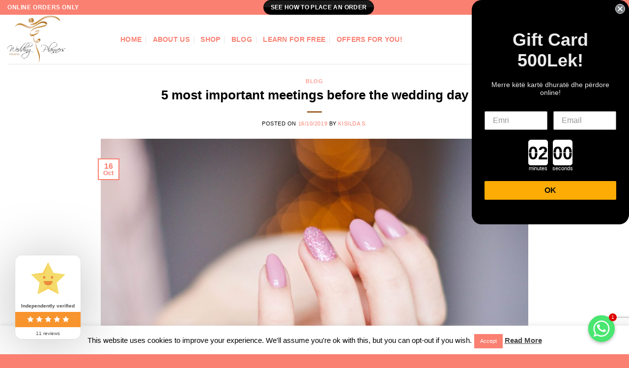

--- FILE ---
content_type: text/html; charset=UTF-8
request_url: https://weddingplannersalbania.com/blog/
body_size: 30603
content:
<!DOCTYPE html><html lang="en-US" class="loading-site no-js"><head><meta charset="UTF-8" /><link rel="profile" href="https://gmpg.org/xfn/11" /><link rel="pingback" href="https://weddingplannersalbania.com/xmlrpc.php" /> <script>document.documentElement.className = document.documentElement.className + ' yes-js js_active js'</script> <script>(function(html){html.className = html.className.replace(/\bno-js\b/,'js')})(document.documentElement);</script><meta name='robots' content='index, follow, max-image-preview:large, max-snippet:-1, max-video-preview:-1' /><link rel="alternate" hreflang="en" href="https://weddingplannersalbania.com/blog/" /><link rel="alternate" hreflang="sq" href="https://weddingplannersalbania.com/blog/?lang=sq" /><link rel="alternate" hreflang="x-default" href="https://weddingplannersalbania.com/blog/" /><meta name="viewport" content="width=device-width, initial-scale=1" /> <!-- This site is optimized with the Yoast SEO Premium plugin v21.9 (Yoast SEO v21.9.1) - https://yoast.com/wordpress/plugins/seo/ --><title>Blog - Wedding Planners Albania</title><link rel="stylesheet" id="siteground-optimizer-combined-css-5457ff4ed64a50dfe2f84680d7b97781" href="https://weddingplannersalbania.com/wp-content/uploads/siteground-optimizer-assets/siteground-optimizer-combined-css-5457ff4ed64a50dfe2f84680d7b97781.css" media="all" /><link rel="preload" href="https://weddingplannersalbania.com/wp-content/uploads/siteground-optimizer-assets/siteground-optimizer-combined-css-5457ff4ed64a50dfe2f84680d7b97781.css" as="style"><meta name="description" content="Blog" /><link rel="canonical" href="https://weddingplannersalbania.com/blog/" /><meta property="og:locale" content="en_US" /><meta property="og:type" content="article" /><meta property="og:title" content="Blog" /><meta property="og:description" content="Blog" /><meta property="og:url" content="https://weddingplannersalbania.com/blog/" /><meta property="og:site_name" content="Wedding Planners Albania" /><meta name="twitter:card" content="summary_large_image" /> <script type="application/ld+json" class="yoast-schema-graph">{"@context":"https://schema.org","@graph":[{"@type":["WebPage","CollectionPage"],"@id":"https://weddingplannersalbania.com/blog/","url":"https://weddingplannersalbania.com/blog/","name":"Blog - Wedding Planners Albania","isPartOf":{"@id":"https://weddingplannersalbania.com/#website"},"datePublished":"2025-10-30T19:44:12+00:00","dateModified":"2025-10-30T19:44:12+00:00","description":"Blog","breadcrumb":{"@id":"https://weddingplannersalbania.com/blog/#breadcrumb"},"inLanguage":"en-US"},{"@type":"BreadcrumbList","@id":"https://weddingplannersalbania.com/blog/#breadcrumb","itemListElement":[{"@type":"ListItem","position":1,"name":"Home","item":"https://weddingplannersalbania.com/"},{"@type":"ListItem","position":2,"name":"Blog"}]},{"@type":"WebSite","@id":"https://weddingplannersalbania.com/#website","url":"https://weddingplannersalbania.com/","name":"Wedding Planners Albania","description":"Handmade Details | Invitations | Favors","publisher":{"@id":"https://weddingplannersalbania.com/#organization"},"potentialAction":[{"@type":"SearchAction","target":{"@type":"EntryPoint","urlTemplate":"https://weddingplannersalbania.com/?s={search_term_string}"},"query-input":"required name=search_term_string"}],"inLanguage":"en-US"},{"@type":"Organization","@id":"https://weddingplannersalbania.com/#organization","name":"Wedding Planners Albania","url":"https://weddingplannersalbania.com/","logo":{"@type":"ImageObject","inLanguage":"en-US","@id":"https://weddingplannersalbania.com/#/schema/logo/image/","url":"https://weddingplannersalbania.com/wp-content/uploads/2019/03/Wedding-Planners-Albania.png","contentUrl":"https://weddingplannersalbania.com/wp-content/uploads/2019/03/Wedding-Planners-Albania.png","width":200,"height":169,"caption":"Wedding Planners Albania"},"image":{"@id":"https://weddingplannersalbania.com/#/schema/logo/image/"},"sameAs":["https://www.facebook.com/WeddingPlannersAlbania/"]}]}</script> <!-- / Yoast SEO Premium plugin. --><link rel='dns-prefetch' href='//stats.wp.com' /><link rel='dns-prefetch' href='//static.klaviyo.com' /><link rel='dns-prefetch' href='//api.prooffactor.com' /><link rel='dns-prefetch' href='//www.googletagmanager.com' /><link rel='dns-prefetch' href='//pagead2.googlesyndication.com' /><link rel='prefetch' href='https://weddingplannersalbania.com/wp-content/themes/flatsome/assets/js/flatsome.js?ver=039f9485eef603e7c53a' /><link rel='prefetch' href='https://weddingplannersalbania.com/wp-content/themes/flatsome/assets/js/chunk.slider.js?ver=3.18.1' /><link rel='prefetch' href='https://weddingplannersalbania.com/wp-content/themes/flatsome/assets/js/chunk.popups.js?ver=3.18.1' /><link rel='prefetch' href='https://weddingplannersalbania.com/wp-content/themes/flatsome/assets/js/chunk.tooltips.js?ver=3.18.1' /><link rel='prefetch' href='https://weddingplannersalbania.com/wp-content/themes/flatsome/assets/js/woocommerce.js?ver=c9fe40206165dd93147b' /><link rel="alternate" type="application/rss+xml" title="Wedding Planners Albania &raquo; Feed" href="https://weddingplannersalbania.com/feed/" /><link rel="alternate" type="application/rss+xml" title="Wedding Planners Albania &raquo; Comments Feed" href="https://weddingplannersalbania.com/comments/feed/" /> <!-- weddingplannersalbania.com is managing ads with Advanced Ads 2.0.13 – https://wpadvancedads.com/ --><script id="weddi-ready"> window.advanced_ads_ready=function(e,a){a=a||"complete";var d=function(e){return"interactive"===a?"loading"!==e:"complete"===e};d(document.readyState)?e():document.addEventListener("readystatechange",(function(a){d(a.target.readyState)&&e()}),{once:"interactive"===a})},window.advanced_ads_ready_queue=window.advanced_ads_ready_queue||[]; </script> <style id='wp-block-library-inline-css' type='text/css'> :root{--wp-admin-theme-color:#007cba;--wp-admin-theme-color--rgb:0,124,186;--wp-admin-theme-color-darker-10:#006ba1;--wp-admin-theme-color-darker-10--rgb:0,107,161;--wp-admin-theme-color-darker-20:#005a87;--wp-admin-theme-color-darker-20--rgb:0,90,135;--wp-admin-border-width-focus:2px;--wp-block-synced-color:#7a00df;--wp-block-synced-color--rgb:122,0,223}@media (min-resolution:192dpi){:root{--wp-admin-border-width-focus:1.5px}}.wp-element-button{cursor:pointer}:root{--wp--preset--font-size--normal:16px;--wp--preset--font-size--huge:42px}:root .has-very-light-gray-background-color{background-color:#eee}:root .has-very-dark-gray-background-color{background-color:#313131}:root .has-very-light-gray-color{color:#eee}:root .has-very-dark-gray-color{color:#313131}:root .has-vivid-green-cyan-to-vivid-cyan-blue-gradient-background{background:linear-gradient(135deg,#00d084,#0693e3)}:root .has-purple-crush-gradient-background{background:linear-gradient(135deg,#34e2e4,#4721fb 50%,#ab1dfe)}:root .has-hazy-dawn-gradient-background{background:linear-gradient(135deg,#faaca8,#dad0ec)}:root .has-subdued-olive-gradient-background{background:linear-gradient(135deg,#fafae1,#67a671)}:root .has-atomic-cream-gradient-background{background:linear-gradient(135deg,#fdd79a,#004a59)}:root .has-nightshade-gradient-background{background:linear-gradient(135deg,#330968,#31cdcf)}:root .has-midnight-gradient-background{background:linear-gradient(135deg,#020381,#2874fc)}.has-regular-font-size{font-size:1em}.has-larger-font-size{font-size:2.625em}.has-normal-font-size{font-size:var(--wp--preset--font-size--normal)}.has-huge-font-size{font-size:var(--wp--preset--font-size--huge)}.has-text-align-center{text-align:center}.has-text-align-left{text-align:left}.has-text-align-right{text-align:right}#end-resizable-editor-section{display:none}.aligncenter{clear:both}.items-justified-left{justify-content:flex-start}.items-justified-center{justify-content:center}.items-justified-right{justify-content:flex-end}.items-justified-space-between{justify-content:space-between}.screen-reader-text{clip:rect(1px,1px,1px,1px);word-wrap:normal!important;border:0;-webkit-clip-path:inset(50%);clip-path:inset(50%);height:1px;margin:-1px;overflow:hidden;padding:0;position:absolute;width:1px}.screen-reader-text:focus{clip:auto!important;background-color:#ddd;-webkit-clip-path:none;clip-path:none;color:#444;display:block;font-size:1em;height:auto;left:5px;line-height:normal;padding:15px 23px 14px;text-decoration:none;top:5px;width:auto;z-index:100000}html :where(.has-border-color){border-style:solid}html :where([style*=border-top-color]){border-top-style:solid}html :where([style*=border-right-color]){border-right-style:solid}html :where([style*=border-bottom-color]){border-bottom-style:solid}html :where([style*=border-left-color]){border-left-style:solid}html :where([style*=border-width]){border-style:solid}html :where([style*=border-top-width]){border-top-style:solid}html :where([style*=border-right-width]){border-right-style:solid}html :where([style*=border-bottom-width]){border-bottom-style:solid}html :where([style*=border-left-width]){border-left-style:solid}html :where(img[class*=wp-image-]){height:auto;max-width:100%}:where(figure){margin:0 0 1em}html :where(.is-position-sticky){--wp-admin--admin-bar--position-offset:var(--wp-admin--admin-bar--height,0px)}@media screen and (max-width:600px){html :where(.is-position-sticky){--wp-admin--admin-bar--position-offset:0px}} </style> <style id='wcml-horizontal-list-1-inline-css' type='text/css'> .product.wcml-horizontal-list, .product.wcml-horizontal-list li, .product.wcml-horizontal-list li li{border-color:#f4f4f4 ;}.product.wcml-horizontal-list li>a {color:#444444;background-color:#ffffff;}.product.wcml-horizontal-list li:hover>a, .product.wcml-horizontal-list li:focus>a {color:#000000;background-color:#eeeeee;}.product.wcml-horizontal-list .wcml-cs-active-currency>a {color:#000000;background-color:#ffffff;}.product.wcml-horizontal-list .wcml-cs-active-currency:hover>a, .product.wcml-horizontal-list .wcml-cs-active-currency:focus>a {color:#000000;background-color:#eeeeee;} </style> <style id='wcml-dropdown-1-inline-css' type='text/css'> .shop-sidebar.wcml-dropdown, .shop-sidebar.wcml-dropdown li, .shop-sidebar.wcml-dropdown li li{border-color:#ffffff ;} </style> <style id='woocommerce-inline-inline-css' type='text/css'> .woocommerce form .form-row .required { visibility: visible; } </style> <style id='woo-variation-swatches-inline-css' type='text/css'> :root {
--wvs-tick:url("data:image/svg+xml;utf8,%3Csvg filter='drop-shadow(0px 0px 2px rgb(0 0 0 / .8))' xmlns='http://www.w3.org/2000/svg'  viewBox='0 0 30 30'%3E%3Cpath fill='none' stroke='%23ffffff' stroke-linecap='round' stroke-linejoin='round' stroke-width='4' d='M4 16L11 23 27 7'/%3E%3C/svg%3E");
--wvs-cross:url("data:image/svg+xml;utf8,%3Csvg filter='drop-shadow(0px 0px 5px rgb(255 255 255 / .6))' xmlns='http://www.w3.org/2000/svg' width='72px' height='72px' viewBox='0 0 24 24'%3E%3Cpath fill='none' stroke='%23ff0000' stroke-linecap='round' stroke-width='0.6' d='M5 5L19 19M19 5L5 19'/%3E%3C/svg%3E");
--wvs-single-product-item-width:30px;
--wvs-single-product-item-height:30px;
--wvs-single-product-item-font-size:16px} </style> <style id='flatsome-main-inline-css' type='text/css'> @font-face {
 font-family: "fl-icons";
 font-display: block;
 src: url(https://weddingplannersalbania.com/wp-content/themes/flatsome/assets/css/icons/fl-icons.eot?v=3.18.1);
 src:
 url(https://weddingplannersalbania.com/wp-content/themes/flatsome/assets/css/icons/fl-icons.eot#iefix?v=3.18.1) format("embedded-opentype"),
 url(https://weddingplannersalbania.com/wp-content/themes/flatsome/assets/css/icons/fl-icons.woff2?v=3.18.1) format("woff2"),
 url(https://weddingplannersalbania.com/wp-content/themes/flatsome/assets/css/icons/fl-icons.ttf?v=3.18.1) format("truetype"),
 url(https://weddingplannersalbania.com/wp-content/themes/flatsome/assets/css/icons/fl-icons.woff?v=3.18.1) format("woff"),
 url(https://weddingplannersalbania.com/wp-content/themes/flatsome/assets/css/icons/fl-icons.svg?v=3.18.1#fl-icons) format("svg");
 } </style> <script defer type="text/javascript" src="https://weddingplannersalbania.com/wp-includes/js/dist/vendor/wp-polyfill-inert.min.js" id="wp-polyfill-inert-js"></script> <script defer type="text/javascript" src="https://weddingplannersalbania.com/wp-includes/js/dist/vendor/regenerator-runtime.min.js" id="regenerator-runtime-js"></script> <script type="text/javascript" src="https://weddingplannersalbania.com/wp-includes/js/dist/vendor/wp-polyfill.min.js" id="wp-polyfill-js"></script> <script type="text/javascript" src="https://weddingplannersalbania.com/wp-includes/js/dist/hooks.min.js" id="wp-hooks-js"></script> <script defer type="text/javascript" src="https://stats.wp.com/w.js?ver=202547" id="woo-tracks-js"></script> <script type="text/javascript" id="wpml-cookie-js-extra"> /* <![CDATA[ */
var wpml_cookies = {"wp-wpml_current_language":{"value":"en","expires":1,"path":"\/"}};
var wpml_cookies = {"wp-wpml_current_language":{"value":"en","expires":1,"path":"\/"}};
/* ]]> */ </script> <script defer type="text/javascript" src="https://weddingplannersalbania.com/wp-content/uploads/siteground-optimizer-assets/wpml-cookie.min.js" id="wpml-cookie-js" defer="defer" data-wp-strategy="defer"></script> <script type="text/javascript" src="https://weddingplannersalbania.com/wp-includes/js/jquery/jquery.min.js" id="jquery-core-js"></script> <script type="text/javascript" src="https://weddingplannersalbania.com/wp-includes/js/jquery/jquery-migrate.min.js" id="jquery-migrate-js"></script> <script type="text/javascript" id="cookie-law-info-js-extra"> /* <![CDATA[ */
var Cli_Data = {"nn_cookie_ids":[],"cookielist":[],"non_necessary_cookies":[],"ccpaEnabled":"","ccpaRegionBased":"","ccpaBarEnabled":"","strictlyEnabled":["necessary","obligatoire"],"ccpaType":"gdpr","js_blocking":"","custom_integration":"","triggerDomRefresh":"","secure_cookies":""};
var cli_cookiebar_settings = {"animate_speed_hide":"500","animate_speed_show":"500","background":"#FFF","border":"#b1a6a6c2","border_on":"","button_1_button_colour":"#fa8072","button_1_button_hover":"#c8665b","button_1_link_colour":"#fff","button_1_as_button":"1","button_1_new_win":"","button_2_button_colour":"#333","button_2_button_hover":"#292929","button_2_link_colour":"#444","button_2_as_button":"","button_2_hidebar":"","button_3_button_colour":"#000","button_3_button_hover":"#000000","button_3_link_colour":"#fff","button_3_as_button":"1","button_3_new_win":"","button_4_button_colour":"#000","button_4_button_hover":"#000000","button_4_link_colour":"#fff","button_4_as_button":"1","button_7_button_colour":"#61a229","button_7_button_hover":"#4e8221","button_7_link_colour":"#fff","button_7_as_button":"1","button_7_new_win":"","font_family":"inherit","header_fix":"","notify_animate_hide":"1","notify_animate_show":"1","notify_div_id":"#cookie-law-info-bar","notify_position_horizontal":"right","notify_position_vertical":"bottom","scroll_close":"1","scroll_close_reload":"","accept_close_reload":"","reject_close_reload":"","showagain_tab":"","showagain_background":"#fff","showagain_border":"#000","showagain_div_id":"#cookie-law-info-again","showagain_x_position":"100px","text":"#000","show_once_yn":"","show_once":"10000","logging_on":"","as_popup":"","popup_overlay":"1","bar_heading_text":"","cookie_bar_as":"banner","popup_showagain_position":"bottom-right","widget_position":"left"};
var log_object = {"ajax_url":"https:\/\/weddingplannersalbania.com\/wp-admin\/admin-ajax.php"};
/* ]]> */ </script> <script defer type="text/javascript" src="https://weddingplannersalbania.com/wp-content/uploads/siteground-optimizer-assets/cookie-law-info.min.js" id="cookie-law-info-js"></script> <script defer type="text/javascript" src="https://api.prooffactor.com/v1/partners/woo_commerce/jsembed.js?account_id=DtjFnnAq8OcK1LRMk5DDuUp8jVz2&site_url=https%3A%2F%2Fweddingplannersalbania.com&ver=1.0.13" id="proof-factor-widget-code-js"></script> <script defer type="text/javascript" src="https://weddingplannersalbania.com/wp-content/plugins/woocommerce/assets/js/jquery-blockui/jquery.blockUI.min.js" id="jquery-blockui-js" data-wp-strategy="defer"></script> <script type="text/javascript" id="wc-add-to-cart-js-extra"> /* <![CDATA[ */
var wc_add_to_cart_params = {"ajax_url":"\/wp-admin\/admin-ajax.php","wc_ajax_url":"\/?wc-ajax=%%endpoint%%","i18n_view_cart":"View cart","cart_url":"https:\/\/weddingplannersalbania.com\/cart\/","is_cart":"","cart_redirect_after_add":"no"};
/* ]]> */ </script> <script defer type="text/javascript" src="https://weddingplannersalbania.com/wp-content/plugins/woocommerce/assets/js/frontend/add-to-cart.min.js" id="wc-add-to-cart-js" defer="defer" data-wp-strategy="defer"></script> <script defer type="text/javascript" src="https://weddingplannersalbania.com/wp-content/plugins/woocommerce/assets/js/js-cookie/js.cookie.min.js" id="js-cookie-js" data-wp-strategy="defer"></script> <!-- Google tag (gtag.js) snippet added by Site Kit --> <!-- Google Analytics snippet added by Site Kit --> <script defer type="text/javascript" src="https://www.googletagmanager.com/gtag/js?id=GT-K8FVZKW" id="google_gtagjs-js" async></script> <script defer type="text/javascript" id="google_gtagjs-js-after"> /* <![CDATA[ */
window.dataLayer = window.dataLayer || [];function gtag(){dataLayer.push(arguments);}
gtag("set","linker",{"domains":["weddingplannersalbania.com"]});
gtag("js", new Date());
gtag("set", "developer_id.dZTNiMT", true);
gtag("config", "GT-K8FVZKW");
 window._googlesitekit = window._googlesitekit || {}; window._googlesitekit.throttledEvents = []; window._googlesitekit.gtagEvent = (name, data) => { var key = JSON.stringify( { name, data } ); if ( !! window._googlesitekit.throttledEvents[ key ] ) { return; } window._googlesitekit.throttledEvents[ key ] = true; setTimeout( () => { delete window._googlesitekit.throttledEvents[ key ]; }, 5 ); gtag( "event", name, { ...data, event_source: "site-kit" } ); }; 
/* ]]> */ </script> <script type="text/javascript" id="wc-settings-dep-in-header-js-after"> /* <![CDATA[ */
console.warn( "Scripts that have a dependency on [wc-settings, wc-blocks-checkout] must be loaded in the footer, klaviyo-klaviyo-checkout-block-editor-script was registered to load in the header, but has been switched to load in the footer instead. See https://github.com/woocommerce/woocommerce-gutenberg-products-block/pull/5059" );
console.warn( "Scripts that have a dependency on [wc-settings, wc-blocks-checkout] must be loaded in the footer, klaviyo-klaviyo-checkout-block-view-script was registered to load in the header, but has been switched to load in the footer instead. See https://github.com/woocommerce/woocommerce-gutenberg-products-block/pull/5059" );
/* ]]> */ </script><link rel="https://api.w.org/" href="https://weddingplannersalbania.com/wp-json/" /><link rel="EditURI" type="application/rsd+xml" title="RSD" href="https://weddingplannersalbania.com/xmlrpc.php?rsd" /><meta name="generator" content="WordPress 6.4.7" /><meta name="generator" content="WooCommerce 8.5.2" /><meta name="generator" content="WPML ver:4.6.9 stt:49,1;" /><meta name="generator" content="Site Kit by Google 1.164.0" /><style>.bg{opacity: 0; transition: opacity 1s; -webkit-transition: opacity 1s;} .bg-loaded{opacity: 1;}</style> <noscript><style>.woocommerce-product-gallery{ opacity: 1 !important; }</style></noscript> <!-- Google AdSense meta tags added by Site Kit --><meta name="google-adsense-platform-account" content="ca-host-pub-2644536267352236"><meta name="google-adsense-platform-domain" content="sitekit.withgoogle.com"> <!-- End Google AdSense meta tags added by Site Kit --> <!-- Google AdSense snippet added by Site Kit --> <script type="text/javascript" async="async" src="https://pagead2.googlesyndication.com/pagead/js/adsbygoogle.js?client=ca-pub-5613911861263258&amp;host=ca-host-pub-2644536267352236" crossorigin="anonymous"></script> <!-- End Google AdSense snippet added by Site Kit --><link rel="icon" href="https://weddingplannersalbania.com/wp-content/uploads/2019/03/cropped-Logo-Wedding-Planners-Albania-Copy-32x32.png" sizes="32x32" /><link rel="icon" href="https://weddingplannersalbania.com/wp-content/uploads/2019/03/cropped-Logo-Wedding-Planners-Albania-Copy-192x192.png" sizes="192x192" /><link rel="apple-touch-icon" href="https://weddingplannersalbania.com/wp-content/uploads/2019/03/cropped-Logo-Wedding-Planners-Albania-Copy-180x180.png" /><meta name="msapplication-TileImage" content="https://weddingplannersalbania.com/wp-content/uploads/2019/03/cropped-Logo-Wedding-Planners-Albania-Copy-270x270.png" /> <style id="custom-css" type="text/css">:root {--primary-color: #fa8072;--fs-color-primary: #fa8072;--fs-color-secondary: #000000;--fs-color-success: #7a9c59;--fs-color-alert: #b20000;--fs-experimental-link-color: #fa8072;--fs-experimental-link-color-hover: #111;}.tooltipster-base {--tooltip-color: #fff;--tooltip-bg-color: #000;}.off-canvas-right .mfp-content, .off-canvas-left .mfp-content {--drawer-width: 300px;}.off-canvas .mfp-content.off-canvas-cart {--drawer-width: 360px;}.header-main{height: 100px}#logo img{max-height: 100px}#logo{width:200px;}.header-bottom{min-height: 10px}.header-top{min-height: 30px}.transparent .header-main{height: 265px}.transparent #logo img{max-height: 265px}.has-transparent + .page-title:first-of-type,.has-transparent + #main > .page-title,.has-transparent + #main > div > .page-title,.has-transparent + #main .page-header-wrapper:first-of-type .page-title{padding-top: 345px;}.header.show-on-scroll,.stuck .header-main{height:70px!important}.stuck #logo img{max-height: 70px!important}.search-form{ width: 60%;}.header-bottom {background-color: #f1f1f1}.top-bar-nav > li > a{line-height: 16px }.header-main .nav > li > a{line-height: 16px }.header-bottom-nav > li > a{line-height: 16px }@media (max-width: 549px) {.header-main{height: 70px}#logo img{max-height: 70px}}.main-menu-overlay{background-color: #fa8072}.nav-dropdown-has-arrow.nav-dropdown-has-border li.has-dropdown:before{border-bottom-color: #fa8072;}.nav .nav-dropdown{border-color: #fa8072 }.nav-dropdown{border-radius:3px}.nav-dropdown{font-size:100%}.nav-dropdown-has-arrow li.has-dropdown:after{border-bottom-color: #fa8072;}.nav .nav-dropdown{background-color: #fa8072}body{color: #000000}h1,h2,h3,h4,h5,h6,.heading-font{color: #000000;}h3.widget-title,span.widget-title{text-transform: none;}.header:not(.transparent) .header-nav-main.nav > li > a {color: #fa8072;}.widget a{color: #000000;}.widget a:hover{color: #a16733;}.widget .tagcloud a:hover{border-color: #a16733; background-color: #a16733;}.is-divider{background-color: #a16733;}.badge-inner.on-sale{background-color: #a16733}.badge-inner.new-bubble{background-color: #fa8072}.star-rating span:before,.star-rating:before, .woocommerce-page .star-rating:before, .stars a:hover:after, .stars a.active:after{color: #fa8072}@media screen and (min-width: 550px){.products .box-vertical .box-image{min-width: 300px!important;width: 300px!important;}}.footer-1{background-color: #fa8072}.footer-2{background-color: #fa8072}.absolute-footer, html{background-color: #fa8072}.page-title-small + main .product-container > .row{padding-top:0;}button[name='update_cart'] { display: none; }.nav-vertical-fly-out > li + li {border-top-width: 1px; border-top-style: solid;}.label-new.menu-item > a:after{content:"New";}.label-hot.menu-item > a:after{content:"Hot";}.label-sale.menu-item > a:after{content:"Sale";}.label-popular.menu-item > a:after{content:"Popular";}</style> <style type="text/css" id="wp-custom-css"> li.current-dropdown>.nav-dropdown {
 opacity: 1;
 max-height: inherit;
 left: -240px;
}. </style> <style id="kirki-inline-styles"></style></head><body class="blog theme-flatsome woocommerce-no-js woo-variation-swatches wvs-behavior-blur wvs-theme-wedding wvs-show-label wvs-tooltip yith-ctpw lightbox nav-dropdown-has-arrow nav-dropdown-has-shadow nav-dropdown-has-border aa-prefix-weddi-"> <a class="skip-link screen-reader-text" href="#main">Skip to content</a><div id="wrapper"><header id="header" class="header header-full-width has-sticky sticky-jump"><div class="header-wrapper"><div id="top-bar" class="header-top hide-for-sticky nav-dark flex-has-center"><div class="flex-row container"><div class="flex-col hide-for-medium flex-left"><ul class="nav nav-left medium-nav-center nav-small  nav-divided"><li class="html custom html_nav_position_text"><strong class="uppercase">ONLINE ORDERS ONLY</strong></li></ul></div><div class="flex-col hide-for-medium flex-center"><ul class="nav nav-center nav-small  nav-divided"><li class="html custom html_nav_position_text_top"><script data-ad-client="ca-pub-5613911861263258" async src="https://pagead2.googlesyndication.com/pagead/js/adsbygoogle.js"></script></li><li class="html header-button-2"><div class="header-button"> <a href="https://bit.ly/3q1O5SE" target="_blank" class="button secondary is-gloss" rel="noopener"  style="border-radius:99px;"> <span>See How to Place an Order</span> </a></div></li></ul></div><div class="flex-col hide-for-medium flex-right"><ul class="nav top-bar-nav nav-right nav-small  nav-divided"><li class="html custom html_topbar_right"><strong class>Worldwide shipping</strong></li><li class="has-dropdown header-language-dropdown"> <a href="#"> English <i class="image-icon"><img src="https://weddingplannersalbania.com/wp-content/plugins/sitepress-multilingual-cms/res/flags/en.png" alt="English"/></i> <i class="icon-angle-down" ></i> </a><ul class="nav-dropdown nav-dropdown-default dark dropdown-uppercase"><li><a href="https://weddingplannersalbania.com/blog/" hreflang="en"><i class="icon-image"><img src="https://weddingplannersalbania.com/wp-content/plugins/sitepress-multilingual-cms/res/flags/en.png" alt="English"/></i> English</a></li><li><a href="https://weddingplannersalbania.com/blog/?lang=sq" hreflang="sq"><i class="icon-image"><img src="https://weddingplannersalbania.com/wp-content/plugins/sitepress-multilingual-cms/res/flags/sq.png" alt="Albanian"/></i> Albanian</a></li></ul></li><li class="account-item has-icon
 "
> <a href="https://weddingplannersalbania.com/my-account/"
 class="nav-top-link nav-top-not-logged-in "
 data-open="#login-form-popup"  > <span> Login </span> </a></li></ul></div><div class="flex-col show-for-medium flex-grow"><ul class="nav nav-center nav-small mobile-nav  nav-divided"><li class="html custom html_nav_position_text"><strong class="uppercase">ONLINE ORDERS ONLY</strong></li><li class="html header-button-2"><div class="header-button"> <a href="https://bit.ly/3q1O5SE" target="_blank" class="button secondary is-gloss" rel="noopener"  style="border-radius:99px;"> <span>See How to Place an Order</span> </a></div></li><li class="html custom html_topbar_right"><strong class>Worldwide shipping</strong></li><li class="has-dropdown header-language-dropdown"> <a href="#"> English <i class="image-icon"><img src="https://weddingplannersalbania.com/wp-content/plugins/sitepress-multilingual-cms/res/flags/en.png" alt="English"/></i> <i class="icon-angle-down" ></i> </a><ul class="nav-dropdown nav-dropdown-default dark dropdown-uppercase"><li><a href="https://weddingplannersalbania.com/blog/" hreflang="en"><i class="icon-image"><img src="https://weddingplannersalbania.com/wp-content/plugins/sitepress-multilingual-cms/res/flags/en.png" alt="English"/></i> English</a></li><li><a href="https://weddingplannersalbania.com/blog/?lang=sq" hreflang="sq"><i class="icon-image"><img src="https://weddingplannersalbania.com/wp-content/plugins/sitepress-multilingual-cms/res/flags/sq.png" alt="Albanian"/></i> Albanian</a></li></ul></li><li class="header-search-form search-form html relative has-icon"><div class="header-search-form-wrapper"><div class="searchform-wrapper ux-search-box relative form-flat is-normal"><form role="search" method="get" class="searchform" action="https://weddingplannersalbania.com/"><div class="flex-row relative"><div class="flex-col flex-grow"> <label class="screen-reader-text" for="woocommerce-product-search-field-0">Search for:</label> <input type="search" id="woocommerce-product-search-field-0" class="search-field mb-0" placeholder="Search&hellip;" value="" name="s" /> <input type="hidden" name="post_type" value="product" /> <input type="hidden" name="lang" value="en" /></div><div class="flex-col"> <button type="submit" value="Search" class="ux-search-submit submit-button secondary button  icon mb-0" aria-label="Submit"> <i class="icon-search" ></i> </button></div></div><div class="live-search-results text-left z-top"></div> <input type='hidden' name='lang' value='en' /></form></div></div></li></ul></div></div></div><div id="masthead" class="header-main "><div class="header-inner flex-row container logo-left medium-logo-center" role="navigation"> <!-- Logo --><div id="logo" class="flex-col logo"> <!-- Header logo --> <a href="https://weddingplannersalbania.com/" title="Wedding Planners Albania - Handmade Details | Invitations | Favors" rel="home"> <img width="200" height="169" src="https://weddingplannersalbania.com/wp-content/uploads/2019/03/Wedding-Planners-Albania.png" class="header_logo header-logo" alt="Wedding Planners Albania"/><img  width="200" height="169" src="https://weddingplannersalbania.com/wp-content/uploads/2019/03/Wedding-Planners-Albania.png" class="header-logo-dark" alt="Wedding Planners Albania"/></a></div> <!-- Mobile Left Elements --><div class="flex-col show-for-medium flex-left"><ul class="mobile-nav nav nav-left "><li class="nav-icon has-icon"> <a href="#" data-open="#main-menu" data-pos="center" data-bg="main-menu-overlay" data-color="dark" class="is-small" aria-label="Menu" aria-controls="main-menu" aria-expanded="false"> <i class="icon-menu" ></i> </a></li></ul></div> <!-- Left Elements --><div class="flex-col hide-for-medium flex-left
 flex-grow"><ul class="header-nav header-nav-main nav nav-left  nav-divided nav-size-medium nav-uppercase" ><li id="menu-item-185" class="menu-item menu-item-type-post_type menu-item-object-page menu-item-home menu-item-185 menu-item-design-default"><a href="https://weddingplannersalbania.com/" class="nav-top-link">Home</a></li><li id="menu-item-1433" class="menu-item menu-item-type-post_type menu-item-object-page menu-item-1433 menu-item-design-default"><a href="https://weddingplannersalbania.com/about-us/" class="nav-top-link">About Us</a></li><li id="menu-item-4376" class="menu-item menu-item-type-post_type menu-item-object-page menu-item-4376 menu-item-design-default"><a href="https://weddingplannersalbania.com/shop/" class="nav-top-link">Shop</a></li><li id="menu-item-184" class="menu-item menu-item-type-post_type menu-item-object-page current-menu-item page_item page-item-6769 current_page_item current_page_parent menu-item-184 active menu-item-design-default"><a href="https://weddingplannersalbania.com/blog/" aria-current="page" class="nav-top-link">Blog</a></li><li id="menu-item-4621" class="menu-item menu-item-type-post_type menu-item-object-page menu-item-4621 menu-item-design-default"><a href="https://weddingplannersalbania.com/learn-for-free/" class="nav-top-link">Learn for Free</a></li><li id="menu-item-5053" class="menu-item menu-item-type-post_type menu-item-object-page menu-item-5053 menu-item-design-default"><a href="https://weddingplannersalbania.com/offers-for-you/" class="nav-top-link">Offers for you!</a></li></ul></div> <!-- Right Elements --><div class="flex-col hide-for-medium flex-right"><ul class="header-nav header-nav-main nav nav-right  nav-divided nav-size-medium nav-uppercase"><li class="header-search header-search-dropdown has-icon has-dropdown menu-item-has-children"> <a href="#" aria-label="Search" class="is-small"><i class="icon-search" ></i></a><ul class="nav-dropdown nav-dropdown-default dark dropdown-uppercase"><li class="header-search-form search-form html relative has-icon"><div class="header-search-form-wrapper"><div class="searchform-wrapper ux-search-box relative form-flat is-normal"><form role="search" method="get" class="searchform" action="https://weddingplannersalbania.com/"><div class="flex-row relative"><div class="flex-col flex-grow"> <label class="screen-reader-text" for="woocommerce-product-search-field-1">Search for:</label> <input type="search" id="woocommerce-product-search-field-1" class="search-field mb-0" placeholder="Search&hellip;" value="" name="s" /> <input type="hidden" name="post_type" value="product" /> <input type="hidden" name="lang" value="en" /></div><div class="flex-col"> <button type="submit" value="Search" class="ux-search-submit submit-button secondary button  icon mb-0" aria-label="Submit"> <i class="icon-search" ></i> </button></div></div><div class="live-search-results text-left z-top"></div> <input type='hidden' name='lang' value='en' /></form></div></div></li></ul></li><li class="header-divider"></li><li class="header-wishlist-icon"> <a href="https://weddingplannersalbania.com/wishlist/?wishlist-action" class="wishlist-link is-small"> <i class="wishlist-icon icon-heart"
 > </i> </a></li><li class="header-divider"></li><li class="cart-item has-icon has-dropdown"> <a href="https://weddingplannersalbania.com/cart/" class="header-cart-link is-small" title="Cart" > <span class="header-cart-title"> <span class="cart-price"><span class="woocommerce-Price-amount amount"><bdi><span class="woocommerce-Price-currencySymbol">&euro;</span>0.00</bdi></span></span> </span> <span class="image-icon header-cart-icon" data-icon-label="0"> <img class="cart-img-icon" alt="Cart" src="https://weddingplannersalbania.com/wp-content/uploads/2019/03/shopping-bag-1.png"/> </span> </a><ul class="nav-dropdown nav-dropdown-default dark dropdown-uppercase"><li class="html widget_shopping_cart"><div class="widget_shopping_cart_content"><div class="ux-mini-cart-empty flex flex-row-col text-center pt pb"><div class="ux-mini-cart-empty-icon"> <svg xmlns="http://www.w3.org/2000/svg" viewBox="0 0 17 19" style="opacity: .1;height:80px;"> <path d="M8.5 0C6.7 0 5.3 1.2 5.3 2.7v2H2.1c-.3 0-.6.3-.7.7L0 18.2c0 .4.2.8.6.8h15.7c.4 0 .7-.3.7-.7v-.1L15.6 5.4c0-.3-.3-.6-.7-.6h-3.2v-2c0-1.6-1.4-2.8-3.2-2.8zM6.7 2.7c0-.8.8-1.4 1.8-1.4s1.8.6 1.8 1.4v2H6.7v-2zm7.5 3.4 1.3 11.5h-14L2.8 6.1h2.5v1.4c0 .4.3.7.7.7.4 0 .7-.3.7-.7V6.1h3.5v1.4c0 .4.3.7.7.7s.7-.3.7-.7V6.1h2.6z" fill-rule="evenodd" clip-rule="evenodd" fill="#303031"></path> </svg></div><p class="woocommerce-mini-cart__empty-message empty">No products in the cart.</p><p class="return-to-shop"> <a class="button primary wc-backward" href="https://weddingplannersalbania.com/shop/"> Return to shop </a></p></div></div></li></ul></li><li class="header-divider"></li></ul></div> <!-- Mobile Right Elements --><div class="flex-col show-for-medium flex-right"><ul class="mobile-nav nav nav-right "><li class="header-wishlist-icon has-icon"> <a href="https://weddingplannersalbania.com/wishlist/?wishlist-action" class="wishlist-link "> <i class="wishlist-icon icon-heart"
 > </i> </a></li><li class="cart-item has-icon"> <a href="https://weddingplannersalbania.com/cart/" class="header-cart-link is-small off-canvas-toggle nav-top-link" title="Cart" data-open="#cart-popup" data-class="off-canvas-cart" data-pos="right" > <span class="image-icon header-cart-icon" data-icon-label="0"> <img class="cart-img-icon" alt="Cart" src="https://weddingplannersalbania.com/wp-content/uploads/2019/03/shopping-bag-1.png"/> </span> </a> <!-- Cart Sidebar Popup --><div id="cart-popup" class="mfp-hide"><div class="cart-popup-inner inner-padding cart-popup-inner--sticky""><div class="cart-popup-title text-center"> <span class="heading-font uppercase">Cart</span><div class="is-divider"></div></div><div class="widget woocommerce widget_shopping_cart"><div class="widget_shopping_cart_content"></div></div></div></div></li></ul></div></div><div class="container"><div class="top-divider full-width"></div></div></div><div id="wide-nav" class="header-bottom wide-nav show-for-medium"><div class="flex-row container"><div class="flex-col show-for-medium flex-grow"><ul class="nav header-bottom-nav nav-center mobile-nav  nav-uppercase"><li class="html custom html_nav_position_text_top"><script data-ad-client="ca-pub-5613911861263258" async src="https://pagead2.googlesyndication.com/pagead/js/adsbygoogle.js"></script></li></ul></div></div></div><div class="header-bg-container fill"><div class="header-bg-image fill"></div><div class="header-bg-color fill"></div></div></div></header><main id="main" class=""><div id="content" class="blog-wrapper blog-archive page-wrapper"><div class="row align-center"><div class="large-10 col"><div id="post-list"><article id="post-5919" class="post-5919 post type-post status-publish format-standard has-post-thumbnail hentry category-blog-en"><div class="article-inner "><header class="entry-header"><div class="entry-header-text entry-header-text-top text-center"><h6 class="entry-category is-xsmall"><a href="https://weddingplannersalbania.com/category/blog-en/" rel="category tag">Blog</a></h6><h2 class="entry-title"><a href="https://weddingplannersalbania.com/5-most-important-meetings-before-the-wedding-day/" rel="bookmark" class="plain">5 most important meetings before the wedding day</a></h2><div class="entry-divider is-divider small"></div><div class="entry-meta uppercase is-xsmall"> <span class="posted-on">Posted on <a href="https://weddingplannersalbania.com/5-most-important-meetings-before-the-wedding-day/" rel="bookmark"><time class="entry-date published" datetime="2019-10-16T14:58:09+02:00">16/10/2019</time><time class="updated" datetime="2020-10-29T18:29:52+01:00">29/10/2020</time></a></span> <span class="byline">by <span class="meta-author vcard"><a class="url fn n" href="https://weddingplannersalbania.com/author/kisilda/">Kisilda S.</a></span></span></div></div><div class="entry-image relative"> <a href="https://weddingplannersalbania.com/5-most-important-meetings-before-the-wedding-day/"> <img width="1020" height="680" src="https://weddingplannersalbania.com/wp-content/uploads/2019/10/b-blur-bright-939836-1024x683.jpg" class="attachment-large size-large wp-post-image" alt="" decoding="async" fetchpriority="high" srcset="https://weddingplannersalbania.com/wp-content/uploads/2019/10/b-blur-bright-939836-1024x683.jpg 1024w, https://weddingplannersalbania.com/wp-content/uploads/2019/10/b-blur-bright-939836-300x200.jpg 300w, https://weddingplannersalbania.com/wp-content/uploads/2019/10/b-blur-bright-939836-768x512.jpg 768w, https://weddingplannersalbania.com/wp-content/uploads/2019/10/b-blur-bright-939836-600x400.jpg 600w, https://weddingplannersalbania.com/wp-content/uploads/2019/10/b-blur-bright-939836.jpg 1920w" sizes="(max-width: 1020px) 100vw, 1020px" /></a><div class="badge absolute top post-date badge-outline"><div class="badge-inner"> <span class="post-date-day">16</span><br> <span class="post-date-month is-small">Oct</span></div></div></div></header><div class="entry-content"><div class="entry-summary"><p>5 most important meetings before the wedding day Here they are: Dermatologists / Esthetic Your skin, no matter how clean or well cared is, still needs to be regenerated. Dentists Your teeth can be very healthy, but an appointment at the dentist as if just for cleaning is essential. Hair &amp; Makeup Color your hair [&#8230;]<div class="text-center"> <a class="more-link button primary is-outline is-smaller" href="https://weddingplannersalbania.com/5-most-important-meetings-before-the-wedding-day/">Continue reading <span class="meta-nav">&rarr;</span></a></div></div></div><footer class="entry-meta clearfix"> <span class="cat-links"> Posted in <a href="https://weddingplannersalbania.com/category/blog-en/" rel="category tag">Blog</a> </span> <span class="comments-link pull-right"><a href="https://weddingplannersalbania.com/5-most-important-meetings-before-the-wedding-day/#respond">Leave a comment</a></span></footer></div></article><article id="post-5917" class="post-5917 post type-post status-publish format-standard has-post-thumbnail hentry category-blog-en"><div class="article-inner "><header class="entry-header"><div class="entry-header-text entry-header-text-top text-center"><h6 class="entry-category is-xsmall"><a href="https://weddingplannersalbania.com/category/blog-en/" rel="category tag">Blog</a></h6><h2 class="entry-title"><a href="https://weddingplannersalbania.com/3-details-that-you-should-never-forget-when-drafting-your-wedding-budget/" rel="bookmark" class="plain">3 details that you should never forget when drafting your wedding budget</a></h2><div class="entry-divider is-divider small"></div><div class="entry-meta uppercase is-xsmall"> <span class="posted-on">Posted on <a href="https://weddingplannersalbania.com/3-details-that-you-should-never-forget-when-drafting-your-wedding-budget/" rel="bookmark"><time class="entry-date published" datetime="2019-09-20T12:28:32+02:00">20/09/2019</time><time class="updated" datetime="2020-10-29T18:29:53+01:00">29/10/2020</time></a></span> <span class="byline">by <span class="meta-author vcard"><a class="url fn n" href="https://weddingplannersalbania.com/author/kisilda/">Kisilda S.</a></span></span></div></div><div class="entry-image relative"> <a href="https://weddingplannersalbania.com/3-details-that-you-should-never-forget-when-drafting-your-wedding-budget/"> <img width="1020" height="680" src="https://weddingplannersalbania.com/wp-content/uploads/2019/09/flatware-glass-glass-items-2337845-1024x683.jpg" class="attachment-large size-large wp-post-image" alt="" decoding="async" srcset="https://weddingplannersalbania.com/wp-content/uploads/2019/09/flatware-glass-glass-items-2337845-1024x683.jpg 1024w, https://weddingplannersalbania.com/wp-content/uploads/2019/09/flatware-glass-glass-items-2337845-300x200.jpg 300w, https://weddingplannersalbania.com/wp-content/uploads/2019/09/flatware-glass-glass-items-2337845-768x512.jpg 768w, https://weddingplannersalbania.com/wp-content/uploads/2019/09/flatware-glass-glass-items-2337845-600x400.jpg 600w" sizes="(max-width: 1020px) 100vw, 1020px" /></a><div class="badge absolute top post-date badge-outline"><div class="badge-inner"> <span class="post-date-day">20</span><br> <span class="post-date-month is-small">Sep</span></div></div></div></header><div class="entry-content"><div class="entry-summary"><p>3 details that you should never forget when drafting your wedding budget I know that a to-do list is very long when planning a wedding even after designing it in advance there are some details that can be forgotten. This can happen if you are organizing the event yourself, but even if you have hired [&#8230;]<div class="text-center"> <a class="more-link button primary is-outline is-smaller" href="https://weddingplannersalbania.com/3-details-that-you-should-never-forget-when-drafting-your-wedding-budget/">Continue reading <span class="meta-nav">&rarr;</span></a></div></div></div><footer class="entry-meta clearfix"> <span class="cat-links"> Posted in <a href="https://weddingplannersalbania.com/category/blog-en/" rel="category tag">Blog</a> </span> <span class="comments-link pull-right"><a href="https://weddingplannersalbania.com/3-details-that-you-should-never-forget-when-drafting-your-wedding-budget/#respond">Leave a comment</a></span></footer></div></article><article id="post-5914" class="post-5914 post type-post status-publish format-standard has-post-thumbnail hentry category-blog-en"><div class="article-inner "><header class="entry-header"><div class="entry-header-text entry-header-text-top text-center"><h6 class="entry-category is-xsmall"><a href="https://weddingplannersalbania.com/category/blog-en/" rel="category tag">Blog</a></h6><h2 class="entry-title"><a href="https://weddingplannersalbania.com/the-meaning-and-the-importance-of-bonbonieres/" rel="bookmark" class="plain">The meaning and the importance of Bonbonieres</a></h2><div class="entry-divider is-divider small"></div><div class="entry-meta uppercase is-xsmall"> <span class="posted-on">Posted on <a href="https://weddingplannersalbania.com/the-meaning-and-the-importance-of-bonbonieres/" rel="bookmark"><time class="entry-date published" datetime="2017-02-20T11:32:39+01:00">20/02/2017</time><time class="updated" datetime="2020-10-29T16:35:39+01:00">29/10/2020</time></a></span> <span class="byline">by <span class="meta-author vcard"><a class="url fn n" href="https://weddingplannersalbania.com/author/kisilda/">Kisilda S.</a></span></span></div></div><div class="entry-image relative"> <a href="https://weddingplannersalbania.com/the-meaning-and-the-importance-of-bonbonieres/"> <img width="1020" height="680" src="https://weddingplannersalbania.com/wp-content/uploads/2019/01/18061.3-1024x683.jpg" class="attachment-large size-large wp-post-image" alt="gjethe ulliri 100% Natyrale" decoding="async" srcset="https://weddingplannersalbania.com/wp-content/uploads/2019/01/18061.3-1024x683.jpg 1024w, https://weddingplannersalbania.com/wp-content/uploads/2019/01/18061.3-300x200.jpg 300w, https://weddingplannersalbania.com/wp-content/uploads/2019/01/18061.3-768x512.jpg 768w, https://weddingplannersalbania.com/wp-content/uploads/2019/01/18061.3-600x400.jpg 600w, https://weddingplannersalbania.com/wp-content/uploads/2019/01/18061.3.jpg 1500w" sizes="(max-width: 1020px) 100vw, 1020px" /></a><div class="badge absolute top post-date badge-outline"><div class="badge-inner"> <span class="post-date-day">20</span><br> <span class="post-date-month is-small">Feb</span></div></div></div></header><div class="entry-content"><div class="entry-summary"><p>The meaning and the importance of Bonbonieres.. Bonboniers (favours) are offered to guests at a wedding or baptism after the ceremony (at church) and / or at the dinner. The Bonbonier has its roots, from France, since the time of King Ludovic, who used to offer as a gift to his guests, small boxes of [&#8230;]<div class="text-center"> <a class="more-link button primary is-outline is-smaller" href="https://weddingplannersalbania.com/the-meaning-and-the-importance-of-bonbonieres/">Continue reading <span class="meta-nav">&rarr;</span></a></div></div></div><footer class="entry-meta clearfix"> <span class="cat-links"> Posted in <a href="https://weddingplannersalbania.com/category/blog-en/" rel="category tag">Blog</a> </span> <span class="comments-link pull-right"><a href="https://weddingplannersalbania.com/the-meaning-and-the-importance-of-bonbonieres/#respond">Leave a comment</a></span></footer></div></article><article id="post-5912" class="post-5912 post type-post status-publish format-standard has-post-thumbnail hentry category-blog-en"><div class="article-inner "><header class="entry-header"><div class="entry-header-text entry-header-text-top text-center"><h6 class="entry-category is-xsmall"><a href="https://weddingplannersalbania.com/category/blog-en/" rel="category tag">Blog</a></h6><h2 class="entry-title"><a href="https://weddingplannersalbania.com/15-thoughts-the-brides-think-the-night-before-their-wedding/" rel="bookmark" class="plain">15 Thoughts the Brides think the Night Before Their Wedding</a></h2><div class="entry-divider is-divider small"></div><div class="entry-meta uppercase is-xsmall"> <span class="posted-on">Posted on <a href="https://weddingplannersalbania.com/15-thoughts-the-brides-think-the-night-before-their-wedding/" rel="bookmark"><time class="entry-date published" datetime="2017-02-03T12:59:40+01:00">03/02/2017</time><time class="updated" datetime="2020-10-29T16:19:40+01:00">29/10/2020</time></a></span> <span class="byline">by <span class="meta-author vcard"><a class="url fn n" href="https://weddingplannersalbania.com/author/kisilda/">Kisilda S.</a></span></span></div></div><div class="entry-image relative"> <a href="https://weddingplannersalbania.com/15-thoughts-the-brides-think-the-night-before-their-wedding/"> <img width="640" height="639" src="https://weddingplannersalbania.com/wp-content/uploads/2019/03/15-GJERA-QE-MENDOJNE-NUSET-NJE-NATE-PERPARA-DASMES.jpg" class="attachment-large size-large wp-post-image" alt="15 GJERA QE MENDOJNE NUSET NJE NATE PERPARA DASMES" decoding="async" loading="lazy" srcset="https://weddingplannersalbania.com/wp-content/uploads/2019/03/15-GJERA-QE-MENDOJNE-NUSET-NJE-NATE-PERPARA-DASMES.jpg 640w, https://weddingplannersalbania.com/wp-content/uploads/2019/03/15-GJERA-QE-MENDOJNE-NUSET-NJE-NATE-PERPARA-DASMES-150x150.jpg 150w, https://weddingplannersalbania.com/wp-content/uploads/2019/03/15-GJERA-QE-MENDOJNE-NUSET-NJE-NATE-PERPARA-DASMES-300x300.jpg 300w, https://weddingplannersalbania.com/wp-content/uploads/2019/03/15-GJERA-QE-MENDOJNE-NUSET-NJE-NATE-PERPARA-DASMES-600x599.jpg 600w, https://weddingplannersalbania.com/wp-content/uploads/2019/03/15-GJERA-QE-MENDOJNE-NUSET-NJE-NATE-PERPARA-DASMES-100x100.jpg 100w" sizes="(max-width: 640px) 100vw, 640px" /></a><div class="badge absolute top post-date badge-outline"><div class="badge-inner"> <span class="post-date-day">03</span><br> <span class="post-date-month is-small">Feb</span></div></div></div></header><div class="entry-content"><div class="entry-summary"><p>15 Thoughts the Brides think the Night Before Their Wedding There are many details that are part of planning a wedding, which the night before it can turn into something abnormal for the bride. Even if the bride feels very good, calm and landed, there are 1 million thoughts which bother her mind. Read below [&#8230;]<div class="text-center"> <a class="more-link button primary is-outline is-smaller" href="https://weddingplannersalbania.com/15-thoughts-the-brides-think-the-night-before-their-wedding/">Continue reading <span class="meta-nav">&rarr;</span></a></div></div></div><footer class="entry-meta clearfix"> <span class="cat-links"> Posted in <a href="https://weddingplannersalbania.com/category/blog-en/" rel="category tag">Blog</a> </span> <span class="comments-link pull-right"><a href="https://weddingplannersalbania.com/15-thoughts-the-brides-think-the-night-before-their-wedding/#respond">Leave a comment</a></span></footer></div></article><article id="post-5909" class="post-5909 post type-post status-publish format-standard has-post-thumbnail hentry category-blog-en"><div class="article-inner "><header class="entry-header"><div class="entry-header-text entry-header-text-top text-center"><h6 class="entry-category is-xsmall"><a href="https://weddingplannersalbania.com/category/blog-en/" rel="category tag">Blog</a></h6><h2 class="entry-title"><a href="https://weddingplannersalbania.com/you-choose-your-dreamed-wedding-dress-not-others-opinions/" rel="bookmark" class="plain">You choose your dreamed wedding dress, Not others opinions.</a></h2><div class="entry-divider is-divider small"></div><div class="entry-meta uppercase is-xsmall"> <span class="posted-on">Posted on <a href="https://weddingplannersalbania.com/you-choose-your-dreamed-wedding-dress-not-others-opinions/" rel="bookmark"><time class="entry-date published" datetime="2016-05-31T02:09:49+02:00">31/05/2016</time><time class="updated" datetime="2020-10-29T14:16:13+01:00">29/10/2020</time></a></span> <span class="byline">by <span class="meta-author vcard"><a class="url fn n" href="https://weddingplannersalbania.com/author/kisilda/">Kisilda S.</a></span></span></div></div><div class="entry-image relative"> <a href="https://weddingplannersalbania.com/you-choose-your-dreamed-wedding-dress-not-others-opinions/"> <img width="640" height="426" src="https://weddingplannersalbania.com/wp-content/uploads/2019/03/Zgjidheni-Ju-Fustanin-E-endrrave-Jo-Opinionet..jpg" class="attachment-large size-large wp-post-image" alt="Zgjidheni Ju Fustanin E endrrave, Jo Opinionet." decoding="async" loading="lazy" srcset="https://weddingplannersalbania.com/wp-content/uploads/2019/03/Zgjidheni-Ju-Fustanin-E-endrrave-Jo-Opinionet..jpg 640w, https://weddingplannersalbania.com/wp-content/uploads/2019/03/Zgjidheni-Ju-Fustanin-E-endrrave-Jo-Opinionet.-300x200.jpg 300w, https://weddingplannersalbania.com/wp-content/uploads/2019/03/Zgjidheni-Ju-Fustanin-E-endrrave-Jo-Opinionet.-600x399.jpg 600w" sizes="(max-width: 640px) 100vw, 640px" /></a><div class="badge absolute top post-date badge-outline"><div class="badge-inner"> <span class="post-date-day">31</span><br> <span class="post-date-month is-small">May</span></div></div></div></header><div class="entry-content"><div class="entry-summary"><p>You choose your dreamed wedding dress, Not others opinions. The signals that tell you that you have found the perfect dress can not be ignored, but not every dress can be &#8220;The unique one&#8221; Just as you go through different stages to find your fiance, you will also face some lemon tastes along the way [&#8230;]<div class="text-center"> <a class="more-link button primary is-outline is-smaller" href="https://weddingplannersalbania.com/you-choose-your-dreamed-wedding-dress-not-others-opinions/">Continue reading <span class="meta-nav">&rarr;</span></a></div></div></div><footer class="entry-meta clearfix"> <span class="cat-links"> Posted in <a href="https://weddingplannersalbania.com/category/blog-en/" rel="category tag">Blog</a> </span> <span class="comments-link pull-right"><a href="https://weddingplannersalbania.com/you-choose-your-dreamed-wedding-dress-not-others-opinions/#respond">Leave a comment</a></span></footer></div></article><article id="post-5903" class="post-5903 post type-post status-publish format-standard has-post-thumbnail hentry category-blog-en"><div class="article-inner "><header class="entry-header"><div class="entry-header-text entry-header-text-top text-center"><h6 class="entry-category is-xsmall"><a href="https://weddingplannersalbania.com/category/blog-en/" rel="category tag">Blog</a></h6><h2 class="entry-title"><a href="https://weddingplannersalbania.com/the-guest-book/" rel="bookmark" class="plain">The Guest Book</a></h2><div class="entry-divider is-divider small"></div><div class="entry-meta uppercase is-xsmall"> <span class="posted-on">Posted on <a href="https://weddingplannersalbania.com/the-guest-book/" rel="bookmark"><time class="entry-date published" datetime="2016-03-21T05:34:50+01:00">21/03/2016</time><time class="updated" datetime="2020-10-29T13:41:56+01:00">29/10/2020</time></a></span> <span class="byline">by <span class="meta-author vcard"><a class="url fn n" href="https://weddingplannersalbania.com/author/kisilda/">Kisilda S.</a></span></span></div></div><div class="entry-image relative"> <a href="https://weddingplannersalbania.com/the-guest-book/"> <img width="845" height="684" src="https://weddingplannersalbania.com/wp-content/uploads/2019/02/Libri-i-urimeve.jpg" class="attachment-large size-large wp-post-image" alt="" decoding="async" loading="lazy" srcset="https://weddingplannersalbania.com/wp-content/uploads/2019/02/Libri-i-urimeve.jpg 845w, https://weddingplannersalbania.com/wp-content/uploads/2019/02/Libri-i-urimeve-300x243.jpg 300w, https://weddingplannersalbania.com/wp-content/uploads/2019/02/Libri-i-urimeve-768x622.jpg 768w, https://weddingplannersalbania.com/wp-content/uploads/2019/02/Libri-i-urimeve-600x486.jpg 600w" sizes="(max-width: 845px) 100vw, 845px" /></a><div class="badge absolute top post-date badge-outline"><div class="badge-inner"> <span class="post-date-day">21</span><br> <span class="post-date-month is-small">Mar</span></div></div></div></header><div class="entry-content"><div class="entry-summary"><p>.</p><div class="text-center"> <a class="more-link button primary is-outline is-smaller" href="https://weddingplannersalbania.com/the-guest-book/">Continue reading <span class="meta-nav">&rarr;</span></a></div></div></div><footer class="entry-meta clearfix"> <span class="cat-links"> Posted in <a href="https://weddingplannersalbania.com/category/blog-en/" rel="category tag">Blog</a> </span> <span class="comments-link pull-right"><a href="https://weddingplannersalbania.com/the-guest-book/#respond">Leave a comment</a></span></footer></div></article><article id="post-6763" class="post-6763 post type-post status-publish format-standard has-post-thumbnail hentry category-blog-en"><div class="article-inner "><header class="entry-header"><div class="entry-header-text entry-header-text-top text-center"><h6 class="entry-category is-xsmall"><a href="https://weddingplannersalbania.com/category/blog-en/" rel="category tag">Blog</a></h6><h2 class="entry-title"><a href="https://weddingplannersalbania.com/are-you-looking-for-text-for-your-wedding-invitation/" rel="bookmark" class="plain">Are you looking for text for your wedding invitation?</a></h2><div class="entry-divider is-divider small"></div><div class="entry-meta uppercase is-xsmall"> <span class="posted-on">Posted on <a href="https://weddingplannersalbania.com/are-you-looking-for-text-for-your-wedding-invitation/" rel="bookmark"><time class="entry-date published" datetime="2012-07-04T13:56:06+02:00">04/07/2012</time><time class="updated" datetime="2025-10-30T15:54:40+01:00">30/10/2025</time></a></span> <span class="byline">by <span class="meta-author vcard"><a class="url fn n" href="https://weddingplannersalbania.com/author/kisilda/">Kisilda S.</a></span></span></div></div><div class="entry-image relative"> <a href="https://weddingplannersalbania.com/are-you-looking-for-text-for-your-wedding-invitation/"> <img width="1020" height="681" src="https://weddingplannersalbania.com/wp-content/uploads/2019/03/Jeni-duke-kerkuar-tekste-per-ftesen-e-dasmes-suaj-1024x684.jpg" class="attachment-large size-large wp-post-image" alt="Jeni duke kerkuar tekste per ftesen e dasmes suaj" decoding="async" loading="lazy" srcset="https://weddingplannersalbania.com/wp-content/uploads/2019/03/Jeni-duke-kerkuar-tekste-per-ftesen-e-dasmes-suaj.jpg 1024w, https://weddingplannersalbania.com/wp-content/uploads/2019/03/Jeni-duke-kerkuar-tekste-per-ftesen-e-dasmes-suaj-300x200.jpg 300w, https://weddingplannersalbania.com/wp-content/uploads/2019/03/Jeni-duke-kerkuar-tekste-per-ftesen-e-dasmes-suaj-768x513.jpg 768w, https://weddingplannersalbania.com/wp-content/uploads/2019/03/Jeni-duke-kerkuar-tekste-per-ftesen-e-dasmes-suaj-600x401.jpg 600w" sizes="(max-width: 1020px) 100vw, 1020px" /></a><div class="badge absolute top post-date badge-outline"><div class="badge-inner"> <span class="post-date-day">04</span><br> <span class="post-date-month is-small">Jul</span></div></div></div></header><div class="entry-content"><div class="entry-summary"><p>Are you looking for text for your wedding invitation? What do you think of some texts that are a little different from the traditional ones? Below you can find some texts that are rarely used but are nice&#8230; 2. Invitation Text: Wedding organized by the couple Love fills our entire life and our life together [&#8230;]<div class="text-center"> <a class="more-link button primary is-outline is-smaller" href="https://weddingplannersalbania.com/are-you-looking-for-text-for-your-wedding-invitation/">Continue reading <span class="meta-nav">&rarr;</span></a></div></div></div><footer class="entry-meta clearfix"> <span class="cat-links"> Posted in <a href="https://weddingplannersalbania.com/category/blog-en/" rel="category tag">Blog</a> </span> <span class="comments-link pull-right"><a href="https://weddingplannersalbania.com/are-you-looking-for-text-for-your-wedding-invitation/#respond">Leave a comment</a></span></footer></div></article></div></div></div></div></main><footer id="footer" class="footer-wrapper"> <!-- FOOTER 1 --> <!-- FOOTER 2 --><div class="footer-widgets footer footer-2 dark"><div class="row dark large-columns-3 mb-0"><div id="text-12" class="col pb-0 widget widget_text"><span class="widget-title">We are here to help.</span><div class="is-divider small"></div><div class="textwidget"><p><em><strong><a href="https://weddingplannersalbania.com/frequently-asked-questions/">Frequently Asked Questions</a></strong></em></p></div></div><div id="woocommerce_product_categories-5" class="col pb-0 widget woocommerce widget_product_categories"><span class="widget-title">Product categories</span><div class="is-divider small"></div><select  name='product_cat' id='product_cat' class='dropdown_product_cat'><option value='' selected='selected'>Select a category</option><option class="level-0" value="wedding-handkerchiefs">Wedding handkerchiefs&nbsp;&nbsp;(4)</option><option class="level-0" value="baskets">BASKETS&nbsp;&nbsp;(4)</option><option class="level-0" value="wedding-invitations">WEDDING INVITATIONS&nbsp;&nbsp;(11)</option><option class="level-0" value="luxurious-wedding-invitations">Luxurious Wedding Invitations&nbsp;&nbsp;(4)</option><option class="level-0" value="rustic-vintage-wedding-invitations">Rustic &amp; Vintage wedding Invitations&nbsp;&nbsp;(6)</option><option class="level-0" value="wedding-favors-bonbonieres">WEDDING FAVORS/BONBONIERES&nbsp;&nbsp;(1)</option><option class="level-0" value="rustic-vintage-wedding-favors">Rustic &amp; Vintage Wedding Favors&nbsp;&nbsp;(1)</option><option class="level-0" value="wedding-sets-accessories">WEDDING SETS &amp; ACCESSORIES&nbsp;&nbsp;(13)</option><option class="level-0" value="guest-books">Guest Books&nbsp;&nbsp;(2)</option><option class="level-0" value="ring-pillow">Ring Pillow&nbsp;&nbsp;(5)</option><option class="level-0" value="champagne-flutes">Champagne Flutes&nbsp;&nbsp;(5)</option><option class="level-0" value="church-wedding-sets">CHURCH WEDDING SETS&nbsp;&nbsp;(2)</option><option class="level-0" value="materials-do-it-your-self">MATERIALS DO IT YOUR SELF&nbsp;&nbsp;(32)</option><option class="level-0" value="baby-shower-born">BABY SHOWER / BORN&nbsp;&nbsp;(25)</option><option class="level-0" value="boy">BOY&nbsp;&nbsp;(13)</option><option class="level-0" value="girl">GIRL&nbsp;&nbsp;(14)</option><option class="level-0" value="baby-shower-birth-accessories">Baby Shower/birth accessories&nbsp;&nbsp;(5)</option><option class="level-0" value="kids-birthday">KIDS BIRTHDAY&nbsp;&nbsp;(3)</option><option class="level-0" value="birthday-invitations">Birthday Invitations&nbsp;&nbsp;(1)</option><option class="level-0" value="birthday-favors">Birthday Favors&nbsp;&nbsp;(1)</option><option class="level-0" value="birthday-accessories">Birthday Accessories&nbsp;&nbsp;(14)</option><option class="level-0" value="baptism">BAPTISM&nbsp;&nbsp;(2)</option><option class="level-0" value="boy-baptism">BOY BAPTISM&nbsp;&nbsp;(2)</option><option class="level-0" value="girl-baptism">GIRL BAPTISM&nbsp;&nbsp;(1)</option><option class="level-0" value="baptism-favors-bonbonieres">Baptism Favors/Bonbonieres&nbsp;&nbsp;(1)</option><option class="level-0" value="%e2%99%a5-special-gifts-%e2%99%a5">♥ Special Gifts ♥&nbsp;&nbsp;(7)</option> </select></div></div></div><div class="absolute-footer dark medium-text-center small-text-center"><div class="container clearfix"><div class="footer-secondary pull-right"><div class="footer-text inline-block small-block"> <a href="https://weddingplannersalbania.com/privacy-policies/">Privacy Policies</a></strong></div><div class="payment-icons inline-block"><div class="payment-icon"><svg version="1.1" xmlns="http://www.w3.org/2000/svg" xmlns:xlink="http://www.w3.org/1999/xlink"  viewBox="0 0 64 32"> <path d="M10.781 7.688c-0.251-1.283-1.219-1.688-2.344-1.688h-8.376l-0.061 0.405c5.749 1.469 10.469 4.595 12.595 10.501l-1.813-9.219zM13.125 19.688l-0.531-2.781c-1.096-2.907-3.752-5.594-6.752-6.813l4.219 15.939h5.469l8.157-20.032h-5.501l-5.062 13.688zM27.72 26.061l3.248-20.061h-5.187l-3.251 20.061h5.189zM41.875 5.656c-5.125 0-8.717 2.72-8.749 6.624-0.032 2.877 2.563 4.469 4.531 5.439 2.032 0.968 2.688 1.624 2.688 2.499 0 1.344-1.624 1.939-3.093 1.939-2.093 0-3.219-0.251-4.875-1.032l-0.688-0.344-0.719 4.499c1.219 0.563 3.437 1.064 5.781 1.064 5.437 0.032 8.97-2.688 9.032-6.843 0-2.282-1.405-4-4.376-5.439-1.811-0.904-2.904-1.563-2.904-2.499 0-0.843 0.936-1.72 2.968-1.72 1.688-0.029 2.936 0.314 3.875 0.752l0.469 0.248 0.717-4.344c-1.032-0.406-2.656-0.844-4.656-0.844zM55.813 6c-1.251 0-2.189 0.376-2.72 1.688l-7.688 18.374h5.437c0.877-2.467 1.096-3 1.096-3 0.592 0 5.875 0 6.624 0 0 0 0.157 0.688 0.624 3h4.813l-4.187-20.061h-4zM53.405 18.938c0 0 0.437-1.157 2.064-5.594-0.032 0.032 0.437-1.157 0.688-1.907l0.374 1.72c0.968 4.781 1.189 5.781 1.189 5.781-0.813 0-3.283 0-4.315 0z"></path> </svg></div><div class="payment-icon"><svg version="1.1" xmlns="http://www.w3.org/2000/svg" xmlns:xlink="http://www.w3.org/1999/xlink"  viewBox="0 0 64 32"> <path d="M35.255 12.078h-2.396c-0.229 0-0.444 0.114-0.572 0.303l-3.306 4.868-1.4-4.678c-0.088-0.292-0.358-0.493-0.663-0.493h-2.355c-0.284 0-0.485 0.28-0.393 0.548l2.638 7.745-2.481 3.501c-0.195 0.275 0.002 0.655 0.339 0.655h2.394c0.227 0 0.439-0.111 0.569-0.297l7.968-11.501c0.191-0.275-0.006-0.652-0.341-0.652zM19.237 16.718c-0.23 1.362-1.311 2.276-2.691 2.276-0.691 0-1.245-0.223-1.601-0.644-0.353-0.417-0.485-1.012-0.374-1.674 0.214-1.35 1.313-2.294 2.671-2.294 0.677 0 1.227 0.225 1.589 0.65 0.365 0.428 0.509 1.027 0.404 1.686zM22.559 12.078h-2.384c-0.204 0-0.378 0.148-0.41 0.351l-0.104 0.666-0.166-0.241c-0.517-0.749-1.667-1-2.817-1-2.634 0-4.883 1.996-5.321 4.796-0.228 1.396 0.095 2.731 0.888 3.662 0.727 0.856 1.765 1.212 3.002 1.212 2.123 0 3.3-1.363 3.3-1.363l-0.106 0.662c-0.040 0.252 0.155 0.479 0.41 0.479h2.147c0.341 0 0.63-0.247 0.684-0.584l1.289-8.161c0.040-0.251-0.155-0.479-0.41-0.479zM8.254 12.135c-0.272 1.787-1.636 1.787-2.957 1.787h-0.751l0.527-3.336c0.031-0.202 0.205-0.35 0.41-0.35h0.345c0.899 0 1.747 0 2.185 0.511 0.262 0.307 0.341 0.761 0.242 1.388zM7.68 7.473h-4.979c-0.341 0-0.63 0.248-0.684 0.584l-2.013 12.765c-0.040 0.252 0.155 0.479 0.41 0.479h2.378c0.34 0 0.63-0.248 0.683-0.584l0.543-3.444c0.053-0.337 0.343-0.584 0.683-0.584h1.575c3.279 0 5.172-1.587 5.666-4.732 0.223-1.375 0.009-2.456-0.635-3.212-0.707-0.832-1.962-1.272-3.628-1.272zM60.876 7.823l-2.043 12.998c-0.040 0.252 0.155 0.479 0.41 0.479h2.055c0.34 0 0.63-0.248 0.683-0.584l2.015-12.765c0.040-0.252-0.155-0.479-0.41-0.479h-2.299c-0.205 0.001-0.379 0.148-0.41 0.351zM54.744 16.718c-0.23 1.362-1.311 2.276-2.691 2.276-0.691 0-1.245-0.223-1.601-0.644-0.353-0.417-0.485-1.012-0.374-1.674 0.214-1.35 1.313-2.294 2.671-2.294 0.677 0 1.227 0.225 1.589 0.65 0.365 0.428 0.509 1.027 0.404 1.686zM58.066 12.078h-2.384c-0.204 0-0.378 0.148-0.41 0.351l-0.104 0.666-0.167-0.241c-0.516-0.749-1.667-1-2.816-1-2.634 0-4.883 1.996-5.321 4.796-0.228 1.396 0.095 2.731 0.888 3.662 0.727 0.856 1.765 1.212 3.002 1.212 2.123 0 3.3-1.363 3.3-1.363l-0.106 0.662c-0.040 0.252 0.155 0.479 0.41 0.479h2.147c0.341 0 0.63-0.247 0.684-0.584l1.289-8.161c0.040-0.252-0.156-0.479-0.41-0.479zM43.761 12.135c-0.272 1.787-1.636 1.787-2.957 1.787h-0.751l0.527-3.336c0.031-0.202 0.205-0.35 0.41-0.35h0.345c0.899 0 1.747 0 2.185 0.511 0.261 0.307 0.34 0.761 0.241 1.388zM43.187 7.473h-4.979c-0.341 0-0.63 0.248-0.684 0.584l-2.013 12.765c-0.040 0.252 0.156 0.479 0.41 0.479h2.554c0.238 0 0.441-0.173 0.478-0.408l0.572-3.619c0.053-0.337 0.343-0.584 0.683-0.584h1.575c3.279 0 5.172-1.587 5.666-4.732 0.223-1.375 0.009-2.456-0.635-3.212-0.707-0.832-1.962-1.272-3.627-1.272z"></path> </svg></div><div class="payment-icon"><svg version="1.1" xmlns="http://www.w3.org/2000/svg" xmlns:xlink="http://www.w3.org/1999/xlink"  viewBox="0 0 64 32"> <path d="M42.667-0c-4.099 0-7.836 1.543-10.667 4.077-2.831-2.534-6.568-4.077-10.667-4.077-8.836 0-16 7.163-16 16s7.164 16 16 16c4.099 0 7.835-1.543 10.667-4.077 2.831 2.534 6.568 4.077 10.667 4.077 8.837 0 16-7.163 16-16s-7.163-16-16-16zM11.934 19.828l0.924-5.809-2.112 5.809h-1.188v-5.809l-1.056 5.809h-1.584l1.32-7.657h2.376v4.753l1.716-4.753h2.508l-1.32 7.657h-1.585zM19.327 18.244c-0.088 0.528-0.178 0.924-0.264 1.188v0.396h-1.32v-0.66c-0.353 0.528-0.924 0.792-1.716 0.792-0.442 0-0.792-0.132-1.056-0.396-0.264-0.351-0.396-0.792-0.396-1.32 0-0.792 0.218-1.364 0.66-1.716 0.614-0.44 1.364-0.66 2.244-0.66h0.66v-0.396c0-0.351-0.353-0.528-1.056-0.528-0.442 0-1.012 0.088-1.716 0.264 0.086-0.351 0.175-0.792 0.264-1.32 0.703-0.264 1.32-0.396 1.848-0.396 1.496 0 2.244 0.616 2.244 1.848 0 0.353-0.046 0.749-0.132 1.188-0.089 0.616-0.179 1.188-0.264 1.716zM24.079 15.076c-0.264-0.086-0.66-0.132-1.188-0.132s-0.792 0.177-0.792 0.528c0 0.177 0.044 0.31 0.132 0.396l0.528 0.264c0.792 0.442 1.188 1.012 1.188 1.716 0 1.409-0.838 2.112-2.508 2.112-0.792 0-1.366-0.044-1.716-0.132 0.086-0.351 0.175-0.836 0.264-1.452 0.703 0.177 1.188 0.264 1.452 0.264 0.614 0 0.924-0.175 0.924-0.528 0-0.175-0.046-0.308-0.132-0.396-0.178-0.175-0.396-0.308-0.66-0.396-0.792-0.351-1.188-0.924-1.188-1.716 0-1.407 0.792-2.112 2.376-2.112 0.792 0 1.32 0.045 1.584 0.132l-0.265 1.451zM27.512 15.208h-0.924c0 0.442-0.046 0.838-0.132 1.188 0 0.088-0.022 0.264-0.066 0.528-0.046 0.264-0.112 0.442-0.198 0.528v0.528c0 0.353 0.175 0.528 0.528 0.528 0.175 0 0.35-0.044 0.528-0.132l-0.264 1.452c-0.264 0.088-0.66 0.132-1.188 0.132-0.881 0-1.32-0.44-1.32-1.32 0-0.528 0.086-1.099 0.264-1.716l0.66-4.225h1.584l-0.132 0.924h0.792l-0.132 1.585zM32.66 17.32h-3.3c0 0.442 0.086 0.749 0.264 0.924 0.264 0.264 0.66 0.396 1.188 0.396s1.1-0.175 1.716-0.528l-0.264 1.584c-0.442 0.177-1.012 0.264-1.716 0.264-1.848 0-2.772-0.924-2.772-2.773 0-1.142 0.264-2.024 0.792-2.64 0.528-0.703 1.188-1.056 1.98-1.056 0.703 0 1.274 0.22 1.716 0.66 0.35 0.353 0.528 0.881 0.528 1.584 0.001 0.617-0.046 1.145-0.132 1.585zM35.3 16.132c-0.264 0.97-0.484 2.201-0.66 3.697h-1.716l0.132-0.396c0.35-2.463 0.614-4.4 0.792-5.809h1.584l-0.132 0.924c0.264-0.44 0.528-0.703 0.792-0.792 0.264-0.264 0.528-0.308 0.792-0.132-0.088 0.088-0.31 0.706-0.66 1.848-0.353-0.086-0.661 0.132-0.925 0.66zM41.241 19.697c-0.353 0.177-0.838 0.264-1.452 0.264-0.881 0-1.584-0.308-2.112-0.924-0.528-0.528-0.792-1.32-0.792-2.376 0-1.32 0.35-2.42 1.056-3.3 0.614-0.879 1.496-1.32 2.64-1.32 0.44 0 1.056 0.132 1.848 0.396l-0.264 1.584c-0.528-0.264-1.012-0.396-1.452-0.396-0.707 0-1.235 0.264-1.584 0.792-0.353 0.442-0.528 1.144-0.528 2.112 0 0.616 0.132 1.056 0.396 1.32 0.264 0.353 0.614 0.528 1.056 0.528 0.44 0 0.924-0.132 1.452-0.396l-0.264 1.717zM47.115 15.868c-0.046 0.264-0.066 0.484-0.066 0.66-0.088 0.442-0.178 1.035-0.264 1.782-0.088 0.749-0.178 1.254-0.264 1.518h-1.32v-0.66c-0.353 0.528-0.924 0.792-1.716 0.792-0.442 0-0.792-0.132-1.056-0.396-0.264-0.351-0.396-0.792-0.396-1.32 0-0.792 0.218-1.364 0.66-1.716 0.614-0.44 1.32-0.66 2.112-0.66h0.66c0.086-0.086 0.132-0.218 0.132-0.396 0-0.351-0.353-0.528-1.056-0.528-0.442 0-1.012 0.088-1.716 0.264 0-0.351 0.086-0.792 0.264-1.32 0.703-0.264 1.32-0.396 1.848-0.396 1.496 0 2.245 0.616 2.245 1.848 0.001 0.089-0.021 0.264-0.065 0.529zM49.69 16.132c-0.178 0.528-0.396 1.762-0.66 3.697h-1.716l0.132-0.396c0.35-1.935 0.614-3.872 0.792-5.809h1.584c0 0.353-0.046 0.66-0.132 0.924 0.264-0.44 0.528-0.703 0.792-0.792 0.35-0.175 0.614-0.218 0.792-0.132-0.353 0.442-0.574 1.056-0.66 1.848-0.353-0.086-0.66 0.132-0.925 0.66zM54.178 19.828l0.132-0.528c-0.353 0.442-0.838 0.66-1.452 0.66-0.707 0-1.188-0.218-1.452-0.66-0.442-0.614-0.66-1.232-0.66-1.848 0-1.142 0.308-2.067 0.924-2.773 0.44-0.703 1.056-1.056 1.848-1.056 0.528 0 1.056 0.264 1.584 0.792l0.264-2.244h1.716l-1.32 7.657h-1.585zM16.159 17.98c0 0.442 0.175 0.66 0.528 0.66 0.35 0 0.614-0.132 0.792-0.396 0.264-0.264 0.396-0.66 0.396-1.188h-0.397c-0.881 0-1.32 0.31-1.32 0.924zM31.076 15.076c-0.088 0-0.178-0.043-0.264-0.132h-0.264c-0.528 0-0.881 0.353-1.056 1.056h1.848v-0.396l-0.132-0.264c-0.001-0.086-0.047-0.175-0.133-0.264zM43.617 17.98c0 0.442 0.175 0.66 0.528 0.66 0.35 0 0.614-0.132 0.792-0.396 0.264-0.264 0.396-0.66 0.396-1.188h-0.396c-0.881 0-1.32 0.31-1.32 0.924zM53.782 15.076c-0.353 0-0.66 0.22-0.924 0.66-0.178 0.264-0.264 0.749-0.264 1.452 0 0.792 0.264 1.188 0.792 1.188 0.35 0 0.66-0.175 0.924-0.528 0.264-0.351 0.396-0.879 0.396-1.584-0.001-0.792-0.311-1.188-0.925-1.188z"></path> </svg></div></div></div><div class="footer-primary pull-left"><div class="copyright-footer"> Copyright 2025 © <strong>Wedding Planners Albania</strong></div></div></div></div> <a href="#top" class="back-to-top button icon invert plain fixed bottom z-1 is-outline circle" id="top-link" aria-label="Go to top"><i class="icon-angle-up" ></i></a></footer></div><div id="main-menu" class="mobile-sidebar no-scrollbar mfp-hide"><div class="sidebar-menu no-scrollbar text-center"><ul class="nav nav-sidebar nav-vertical nav-uppercase nav-anim" data-tab="1"><li class="header-search-form search-form html relative has-icon"><div class="header-search-form-wrapper"><div class="searchform-wrapper ux-search-box relative form-flat is-normal"><form role="search" method="get" class="searchform" action="https://weddingplannersalbania.com/"><div class="flex-row relative"><div class="flex-col flex-grow"> <label class="screen-reader-text" for="woocommerce-product-search-field-2">Search for:</label> <input type="search" id="woocommerce-product-search-field-2" class="search-field mb-0" placeholder="Search&hellip;" value="" name="s" /> <input type="hidden" name="post_type" value="product" /> <input type="hidden" name="lang" value="en" /></div><div class="flex-col"> <button type="submit" value="Search" class="ux-search-submit submit-button secondary button  icon mb-0" aria-label="Submit"> <i class="icon-search" ></i> </button></div></div><div class="live-search-results text-left z-top"></div> <input type='hidden' name='lang' value='en' /></form></div></div></li><li class="menu-item menu-item-type-post_type menu-item-object-page menu-item-home menu-item-185"><a href="https://weddingplannersalbania.com/">Home</a></li><li class="menu-item menu-item-type-post_type menu-item-object-page menu-item-1433"><a href="https://weddingplannersalbania.com/about-us/">About Us</a></li><li class="menu-item menu-item-type-post_type menu-item-object-page menu-item-4376"><a href="https://weddingplannersalbania.com/shop/">Shop</a></li><li class="menu-item menu-item-type-post_type menu-item-object-page current-menu-item page_item page-item-6769 current_page_item current_page_parent menu-item-184"><a href="https://weddingplannersalbania.com/blog/" aria-current="page">Blog</a></li><li class="menu-item menu-item-type-post_type menu-item-object-page menu-item-4621"><a href="https://weddingplannersalbania.com/learn-for-free/">Learn for Free</a></li><li class="menu-item menu-item-type-post_type menu-item-object-page menu-item-5053"><a href="https://weddingplannersalbania.com/offers-for-you/">Offers for you!</a></li><li class="account-item has-icon menu-item"> <a href="https://weddingplannersalbania.com/my-account/"
 class="nav-top-link nav-top-not-logged-in"> <span class="header-account-title"> Login </span> </a></li><li class="header-newsletter-item has-icon"> <a href="#header-newsletter-signup" class="tooltip" title=""> <i class="icon-envelop"></i> <span class="header-newsletter-title"> </span> </a></li><li class="html header-social-icons ml-0"><div class="social-icons follow-icons" ><a href="https://www.facebook.com/WeddingPlannersAlbania/" target="_blank" data-label="Facebook" class="icon plain facebook tooltip" title="Follow on Facebook" aria-label="Follow on Facebook" rel="noopener nofollow" ><i class="icon-facebook" ></i></a><a href="https://www.instagram.com/weddingplannersalbania/" target="_blank" data-label="Instagram" class="icon plain instagram tooltip" title="Follow on Instagram" aria-label="Follow on Instagram" rel="noopener nofollow" ><i class="icon-instagram" ></i></a><a href="https://twitter.com/WeddPlannerAL" data-label="Twitter" target="_blank" class="icon plain twitter tooltip" title="Follow on Twitter" aria-label="Follow on Twitter" rel="noopener nofollow" ><i class="icon-twitter" ></i></a><a href="https://www.youtube.com/user/WeddPlannAlb" data-label="YouTube" target="_blank" class="icon plain youtube tooltip" title="Follow on YouTube" aria-label="Follow on YouTube" rel="noopener nofollow" ><i class="icon-youtube" ></i></a></div></li><li class="html custom html_topbar_right"><strong class>Worldwide shipping</strong></li><li class="html custom html_top_right_text"><meta name="p:domain_verify" content="4b0b987e379370d06e4eed43850705a3"/></li></ul></div></div> <!--googleoff: all--><div id="cookie-law-info-bar" data-nosnippet="true"><span>This website uses cookies to improve your experience. We'll assume you're ok with this, but you can opt-out if you wish.<a role='button' data-cli_action="accept" id="cookie_action_close_header" class="small cli-plugin-button cli-plugin-main-button cookie_action_close_header cli_action_button wt-cli-accept-btn">Accept</a> <a href="https://weddingplannersalbania.com/politikat-e-privatesise/" id="CONSTANT_OPEN_URL" target="_blank" class="cli-plugin-main-link">Read More</a></span></div><div id="cookie-law-info-again" data-nosnippet="true"><span id="cookie_hdr_showagain">Privacy &amp; Cookies Policy</span></div><div class="cli-modal" data-nosnippet="true" id="cliSettingsPopup" tabindex="-1" role="dialog" aria-labelledby="cliSettingsPopup" aria-hidden="true"><div class="cli-modal-dialog" role="document"><div class="cli-modal-content cli-bar-popup"> <button type="button" class="cli-modal-close" id="cliModalClose"> <svg class="" viewBox="0 0 24 24"><path d="M19 6.41l-1.41-1.41-5.59 5.59-5.59-5.59-1.41 1.41 5.59 5.59-5.59 5.59 1.41 1.41 5.59-5.59 5.59 5.59 1.41-1.41-5.59-5.59z"></path><path d="M0 0h24v24h-24z" fill="none"></path></svg> <span class="wt-cli-sr-only">Close</span> </button><div class="cli-modal-body"><div class="cli-container-fluid cli-tab-container"><div class="cli-row"><div class="cli-col-12 cli-align-items-stretch cli-px-0"><div class="cli-privacy-overview"><h4>Privacy Overview</h4><div class="cli-privacy-content"><div class="cli-privacy-content-text">This website uses cookies to improve your experience while you navigate through the website. Out of these, the cookies that are categorized as necessary are stored on your browser as they are essential for the working of basic functionalities of the website. We also use third-party cookies that help us analyze and understand how you use this website. These cookies will be stored in your browser only with your consent. You also have the option to opt-out of these cookies. But opting out of some of these cookies may affect your browsing experience.</div></div> <a class="cli-privacy-readmore" aria-label="Show more" role="button" data-readmore-text="Show more" data-readless-text="Show less"></a></div></div><div class="cli-col-12 cli-align-items-stretch cli-px-0 cli-tab-section-container"><div class="cli-tab-section"><div class="cli-tab-header"> <a role="button" tabindex="0" class="cli-nav-link cli-settings-mobile" data-target="necessary" data-toggle="cli-toggle-tab"> Necessary </a><div class="wt-cli-necessary-checkbox"> <input type="checkbox" class="cli-user-preference-checkbox"  id="wt-cli-checkbox-necessary" data-id="checkbox-necessary" checked="checked"  /> <label class="form-check-label" for="wt-cli-checkbox-necessary">Necessary</label></div> <span class="cli-necessary-caption">Always Enabled</span></div><div class="cli-tab-content"><div class="cli-tab-pane cli-fade" data-id="necessary"><div class="wt-cli-cookie-description"> Necessary cookies are absolutely essential for the website to function properly. This category only includes cookies that ensures basic functionalities and security features of the website. These cookies do not store any personal information.</div></div></div></div><div class="cli-tab-section"><div class="cli-tab-header"> <a role="button" tabindex="0" class="cli-nav-link cli-settings-mobile" data-target="non-necessary" data-toggle="cli-toggle-tab"> Non-necessary </a><div class="cli-switch"> <input type="checkbox" id="wt-cli-checkbox-non-necessary" class="cli-user-preference-checkbox"  data-id="checkbox-non-necessary" checked='checked' /> <label for="wt-cli-checkbox-non-necessary" class="cli-slider" data-cli-enable="Enabled" data-cli-disable="Disabled"><span class="wt-cli-sr-only">Non-necessary</span></label></div></div><div class="cli-tab-content"><div class="cli-tab-pane cli-fade" data-id="non-necessary"><div class="wt-cli-cookie-description"> Any cookies that may not be particularly necessary for the website to function and is used specifically to collect user personal data via analytics, ads, other embedded contents are termed as non-necessary cookies. It is mandatory to procure user consent prior to running these cookies on your website.</div></div></div></div></div></div></div></div><div class="cli-modal-footer"><div class="wt-cli-element cli-container-fluid cli-tab-container"><div class="cli-row"><div class="cli-col-12 cli-align-items-stretch cli-px-0"><div class="cli-tab-footer wt-cli-privacy-overview-actions"> <a id="wt-cli-privacy-save-btn" role="button" tabindex="0" data-cli-action="accept" class="wt-cli-privacy-btn cli_setting_save_button wt-cli-privacy-accept-btn cli-btn">SAVE &amp; ACCEPT</a></div></div></div></div></div></div></div></div><div class="cli-modal-backdrop cli-fade cli-settings-overlay"></div><div class="cli-modal-backdrop cli-fade cli-popupbar-overlay"></div> <!--googleon: all--><div style="position: relative;bottom: 0;left: 0;" id="juicier-container" data-account-id="DtjFnnAq8OcK1LRMk5DDuUp8jVz2"></div> <script defer type="text/javascript" src="https://cdn.one.store/javascript/dist/1.0/jcr-widget.js"></script><div id="login-form-popup" class="lightbox-content mfp-hide"><div class="woocommerce"><div class="woocommerce-notices-wrapper"></div><div class="account-container lightbox-inner"><div class="account-login-inner"><h3 class="uppercase">Login</h3><form class="woocommerce-form woocommerce-form-login login" method="post"><p class="woocommerce-form-row woocommerce-form-row--wide form-row form-row-wide"> <label for="username">Username or email address&nbsp;<span class="required">*</span></label> <input type="text" class="woocommerce-Input woocommerce-Input--text input-text" name="username" id="username" autocomplete="username" value="" /></p><p class="woocommerce-form-row woocommerce-form-row--wide form-row form-row-wide"> <label for="password">Password&nbsp;<span class="required">*</span></label> <input class="woocommerce-Input woocommerce-Input--text input-text" type="password" name="password" id="password" autocomplete="current-password" /></p><p class="form-row"> <label class="woocommerce-form__label woocommerce-form__label-for-checkbox woocommerce-form-login__rememberme"> <input class="woocommerce-form__input woocommerce-form__input-checkbox" name="rememberme" type="checkbox" id="rememberme" value="forever" /> <span>Remember me</span> </label> <input type="hidden" id="woocommerce-login-nonce" name="woocommerce-login-nonce" value="b232454acb" /><input type="hidden" name="_wp_http_referer" value="/blog/" /> <button type="submit" class="woocommerce-button button woocommerce-form-login__submit" name="login" value="Log in">Log in</button></p><p class="woocommerce-LostPassword lost_password"> <a href="https://weddingplannersalbania.com/my-account/lost-password/">Lost your password?</a></p></form></div></div></div></div><div id="cr_floatingtrustbadge" style="border-color: #dfdfdf; left:0px;" data-crcolors='{"small":{"border":"#dfdfdf","top":"#FFFFFF","middle":"#F8942D","bottom":"#FFFFFF"},"big":{"border":"#dfdfdf","top":"#F8942D","middle":"#FFFFFF","bottom":"#F2F2F2"}}'><div class="cr-floatingbadge-background"><div class="cr-floatingbadge-background-top" style="background-color: #FFFFFF;"></div><div class="cr-floatingbadge-background-middle" style="background-color: #F8942D;"></div><div class="cr-floatingbadge-background-bottom" style="background-color: #FFFFFF;"></div></div><div class="cr-floatingbadge-top"><svg width="70" height="65" viewBox="0 0 70 65" fill="none" xmlns="http://www.w3.org/2000/svg"><path d="M34.9752 53.9001L13.3948 65L17.5124 41.4914L0 24.8173L24.2098 21.3758L34.9752 0L45.7902 21.3758L70 24.8173L52.4876 41.4914L56.6052 65L34.9752 53.9001Z" fill="#F4DB6B"></path><path d="M25.8965 38.2439C25.8965 43.1395 29.9645 47.1142 34.9752 47.1142C39.9858 47.1142 44.0538 43.1395 44.0538 38.2439H25.8965Z" fill="#E98B3E"></path><path d="M29.7163 30.7793C29.7163 32.2335 28.5257 33.3968 27.0374 33.3968C25.549 33.3968 24.3584 32.2335 24.3584 30.7793C24.3584 29.3252 25.549 28.1619 27.0374 28.1619C28.5257 28.1619 29.7163 29.3252 29.7163 30.7793Z" fill="#E98B3E"></path><path d="M45.6411 30.7793C45.6411 32.2335 44.4505 33.3968 42.9622 33.3968C41.4739 33.3968 40.2832 32.2335 40.2832 30.7793C40.2832 29.3252 41.4739 28.1619 42.9622 28.1619C44.4505 28.1619 45.6411 29.3252 45.6411 30.7793Z" fill="#E98B3E"></path><path d="M34.9752 0L24.2098 21.3758L0 24.8173L27.9305 25.5444L34.9752 0Z" fill="#F6D15A"></path><path d="M13.3945 65.0001L34.975 53.9002L56.605 65.0001L34.975 48.229L13.3945 65.0001Z" fill="#F6D15A"></path></svg><div class="cr-floatingbadge-close" style="display:none;"><svg width="24" height="24" viewBox="0 0 24 24" xmlns="http://www.w3.org/2000/svg"><path d="M14.8,12l3.6-3.6c0.8-0.8,0.8-2,0-2.8c-0.8-0.8-2-0.8-2.8,0L12,9.2L8.4,5.6c-0.8-0.8-2-0.8-2.8,0   c-0.8,0.8-0.8,2,0,2.8L9.2,12l-3.6,3.6c-0.8,0.8-0.8,2,0,2.8C6,18.8,6.5,19,7,19s1-0.2,1.4-0.6l3.6-3.6l3.6,3.6   C16,18.8,16.5,19,17,19s1-0.2,1.4-0.6c0.8-0.8,0.8-2,0-2.8L14.8,12z" /></svg></div></div><div class="cr-badge badge_size_compact cr-trustbadge-border"><div class="badge__verified">Independently verified</div><div class="badge__middle"><div class="badge__stars"><div class="badge__star"><div class="badge__star-fill-container" style="width: 100%"> <svg class="badge__star-fill" viewBox="0 0 14 13" fill="none" xmlns="http://www.w3.org/2000/svg"> <path fill="currentColor" d="M6.7792 10.5333L10.9687 13L9.85696 8.35037L13.5584 5.22202L8.68416 4.81842L6.7792 0.433411L4.87425 4.81842L0 5.22202L3.70144 8.35037L2.58966 13L6.7792 10.5333Z" /> </svg></div> <svg class="badge__star-empty" viewBox="0 0 14 13" fill="none" xmlns="http://www.w3.org/2000/svg"> <path stroke="currentColor" d="M7.4746 10.1024L7.22091 9.95304L6.96723 10.1024L3.79117 11.9724L4.62945 8.46665L4.70105 8.16722L4.46591 7.96849L1.68784 5.62055L5.35722 5.31671L5.65536 5.29202L5.77456 5.01764L7.22091 1.68827L8.66727 5.01764L8.78647 5.29202L9.08461 5.31671L12.754 5.62055L9.97592 7.96849L9.74078 8.16722L9.81238 8.46665L10.6507 11.9724L7.4746 10.1024Z"/> </svg></div><div class="badge__star"><div class="badge__star-fill-container" style="width: 100%"> <svg class="badge__star-fill" viewBox="0 0 14 13" fill="none" xmlns="http://www.w3.org/2000/svg"> <path fill="currentColor" d="M6.7792 10.5333L10.9687 13L9.85696 8.35037L13.5584 5.22202L8.68416 4.81842L6.7792 0.433411L4.87425 4.81842L0 5.22202L3.70144 8.35037L2.58966 13L6.7792 10.5333Z" /> </svg></div> <svg class="badge__star-empty" viewBox="0 0 14 13" fill="none" xmlns="http://www.w3.org/2000/svg"> <path stroke="currentColor" d="M7.4746 10.1024L7.22091 9.95304L6.96723 10.1024L3.79117 11.9724L4.62945 8.46665L4.70105 8.16722L4.46591 7.96849L1.68784 5.62055L5.35722 5.31671L5.65536 5.29202L5.77456 5.01764L7.22091 1.68827L8.66727 5.01764L8.78647 5.29202L9.08461 5.31671L12.754 5.62055L9.97592 7.96849L9.74078 8.16722L9.81238 8.46665L10.6507 11.9724L7.4746 10.1024Z"/> </svg></div><div class="badge__star"><div class="badge__star-fill-container" style="width: 100%"> <svg class="badge__star-fill" viewBox="0 0 14 13" fill="none" xmlns="http://www.w3.org/2000/svg"> <path fill="currentColor" d="M6.7792 10.5333L10.9687 13L9.85696 8.35037L13.5584 5.22202L8.68416 4.81842L6.7792 0.433411L4.87425 4.81842L0 5.22202L3.70144 8.35037L2.58966 13L6.7792 10.5333Z" /> </svg></div> <svg class="badge__star-empty" viewBox="0 0 14 13" fill="none" xmlns="http://www.w3.org/2000/svg"> <path stroke="currentColor" d="M7.4746 10.1024L7.22091 9.95304L6.96723 10.1024L3.79117 11.9724L4.62945 8.46665L4.70105 8.16722L4.46591 7.96849L1.68784 5.62055L5.35722 5.31671L5.65536 5.29202L5.77456 5.01764L7.22091 1.68827L8.66727 5.01764L8.78647 5.29202L9.08461 5.31671L12.754 5.62055L9.97592 7.96849L9.74078 8.16722L9.81238 8.46665L10.6507 11.9724L7.4746 10.1024Z"/> </svg></div><div class="badge__star"><div class="badge__star-fill-container" style="width: 100%"> <svg class="badge__star-fill" viewBox="0 0 14 13" fill="none" xmlns="http://www.w3.org/2000/svg"> <path fill="currentColor" d="M6.7792 10.5333L10.9687 13L9.85696 8.35037L13.5584 5.22202L8.68416 4.81842L6.7792 0.433411L4.87425 4.81842L0 5.22202L3.70144 8.35037L2.58966 13L6.7792 10.5333Z" /> </svg></div> <svg class="badge__star-empty" viewBox="0 0 14 13" fill="none" xmlns="http://www.w3.org/2000/svg"> <path stroke="currentColor" d="M7.4746 10.1024L7.22091 9.95304L6.96723 10.1024L3.79117 11.9724L4.62945 8.46665L4.70105 8.16722L4.46591 7.96849L1.68784 5.62055L5.35722 5.31671L5.65536 5.29202L5.77456 5.01764L7.22091 1.68827L8.66727 5.01764L8.78647 5.29202L9.08461 5.31671L12.754 5.62055L9.97592 7.96849L9.74078 8.16722L9.81238 8.46665L10.6507 11.9724L7.4746 10.1024Z"/> </svg></div><div class="badge__star"><div class="badge__star-fill-container" style="width: 100%"> <svg class="badge__star-fill" viewBox="0 0 14 13" fill="none" xmlns="http://www.w3.org/2000/svg"> <path fill="currentColor" d="M6.7792 10.5333L10.9687 13L9.85696 8.35037L13.5584 5.22202L8.68416 4.81842L6.7792 0.433411L4.87425 4.81842L0 5.22202L3.70144 8.35037L2.58966 13L6.7792 10.5333Z" /> </svg></div> <svg class="badge__star-empty" viewBox="0 0 14 13" fill="none" xmlns="http://www.w3.org/2000/svg"> <path stroke="currentColor" d="M7.4746 10.1024L7.22091 9.95304L6.96723 10.1024L3.79117 11.9724L4.62945 8.46665L4.70105 8.16722L4.46591 7.96849L1.68784 5.62055L5.35722 5.31671L5.65536 5.29202L5.77456 5.01764L7.22091 1.68827L8.66727 5.01764L8.78647 5.29202L9.08461 5.31671L12.754 5.62055L9.97592 7.96849L9.74078 8.16722L9.81238 8.46665L10.6507 11.9724L7.4746 10.1024Z"/> </svg></div></div></div><div class="badge__reviews">11 reviews</div></div><div class="cr-badge badge--wide-mobile cr-trustbadge-border" style="display:none;"><div class="badge__verified">Independently verified</div><div class="badge__middle"><div class="badge__store"><span>Wedding Planners Albania</span></div><div class="badge__stars"><div class="badge__star"><div class="badge__star-fill-container" style="width: 0%"> <svg class="badge__star-fill" viewBox="0 0 14 13" fill="none" xmlns="http://www.w3.org/2000/svg"> <path fill="currentColor" d="M6.7792 10.5333L10.9687 13L9.85696 8.35037L13.5584 5.22202L8.68416 4.81842L6.7792 0.433411L4.87425 4.81842L0 5.22202L3.70144 8.35037L2.58966 13L6.7792 10.5333Z" /> </svg></div> <svg class="badge__star-empty" viewBox="0 0 14 13" fill="none" xmlns="http://www.w3.org/2000/svg"> <path stroke="currentColor" d="M7.4746 10.1024L7.22091 9.95304L6.96723 10.1024L3.79117 11.9724L4.62945 8.46665L4.70105 8.16722L4.46591 7.96849L1.68784 5.62055L5.35722 5.31671L5.65536 5.29202L5.77456 5.01764L7.22091 1.68827L8.66727 5.01764L8.78647 5.29202L9.08461 5.31671L12.754 5.62055L9.97592 7.96849L9.74078 8.16722L9.81238 8.46665L10.6507 11.9724L7.4746 10.1024Z"/> </svg></div><div class="badge__star"><div class="badge__star-fill-container" style="width: 0%"> <svg class="badge__star-fill" viewBox="0 0 14 13" fill="none" xmlns="http://www.w3.org/2000/svg"> <path fill="currentColor" d="M6.7792 10.5333L10.9687 13L9.85696 8.35037L13.5584 5.22202L8.68416 4.81842L6.7792 0.433411L4.87425 4.81842L0 5.22202L3.70144 8.35037L2.58966 13L6.7792 10.5333Z" /> </svg></div> <svg class="badge__star-empty" viewBox="0 0 14 13" fill="none" xmlns="http://www.w3.org/2000/svg"> <path stroke="currentColor" d="M7.4746 10.1024L7.22091 9.95304L6.96723 10.1024L3.79117 11.9724L4.62945 8.46665L4.70105 8.16722L4.46591 7.96849L1.68784 5.62055L5.35722 5.31671L5.65536 5.29202L5.77456 5.01764L7.22091 1.68827L8.66727 5.01764L8.78647 5.29202L9.08461 5.31671L12.754 5.62055L9.97592 7.96849L9.74078 8.16722L9.81238 8.46665L10.6507 11.9724L7.4746 10.1024Z"/> </svg></div><div class="badge__star"><div class="badge__star-fill-container" style="width: 0%"> <svg class="badge__star-fill" viewBox="0 0 14 13" fill="none" xmlns="http://www.w3.org/2000/svg"> <path fill="currentColor" d="M6.7792 10.5333L10.9687 13L9.85696 8.35037L13.5584 5.22202L8.68416 4.81842L6.7792 0.433411L4.87425 4.81842L0 5.22202L3.70144 8.35037L2.58966 13L6.7792 10.5333Z" /> </svg></div> <svg class="badge__star-empty" viewBox="0 0 14 13" fill="none" xmlns="http://www.w3.org/2000/svg"> <path stroke="currentColor" d="M7.4746 10.1024L7.22091 9.95304L6.96723 10.1024L3.79117 11.9724L4.62945 8.46665L4.70105 8.16722L4.46591 7.96849L1.68784 5.62055L5.35722 5.31671L5.65536 5.29202L5.77456 5.01764L7.22091 1.68827L8.66727 5.01764L8.78647 5.29202L9.08461 5.31671L12.754 5.62055L9.97592 7.96849L9.74078 8.16722L9.81238 8.46665L10.6507 11.9724L7.4746 10.1024Z"/> </svg></div><div class="badge__star"><div class="badge__star-fill-container" style="width: 0%"> <svg class="badge__star-fill" viewBox="0 0 14 13" fill="none" xmlns="http://www.w3.org/2000/svg"> <path fill="currentColor" d="M6.7792 10.5333L10.9687 13L9.85696 8.35037L13.5584 5.22202L8.68416 4.81842L6.7792 0.433411L4.87425 4.81842L0 5.22202L3.70144 8.35037L2.58966 13L6.7792 10.5333Z" /> </svg></div> <svg class="badge__star-empty" viewBox="0 0 14 13" fill="none" xmlns="http://www.w3.org/2000/svg"> <path stroke="currentColor" d="M7.4746 10.1024L7.22091 9.95304L6.96723 10.1024L3.79117 11.9724L4.62945 8.46665L4.70105 8.16722L4.46591 7.96849L1.68784 5.62055L5.35722 5.31671L5.65536 5.29202L5.77456 5.01764L7.22091 1.68827L8.66727 5.01764L8.78647 5.29202L9.08461 5.31671L12.754 5.62055L9.97592 7.96849L9.74078 8.16722L9.81238 8.46665L10.6507 11.9724L7.4746 10.1024Z"/> </svg></div><div class="badge__star"><div class="badge__star-fill-container" style="width: 0%"> <svg class="badge__star-fill" viewBox="0 0 14 13" fill="none" xmlns="http://www.w3.org/2000/svg"> <path fill="currentColor" d="M6.7792 10.5333L10.9687 13L9.85696 8.35037L13.5584 5.22202L8.68416 4.81842L6.7792 0.433411L4.87425 4.81842L0 5.22202L3.70144 8.35037L2.58966 13L6.7792 10.5333Z" /> </svg></div> <svg class="badge__star-empty" viewBox="0 0 14 13" fill="none" xmlns="http://www.w3.org/2000/svg"> <path stroke="currentColor" d="M7.4746 10.1024L7.22091 9.95304L6.96723 10.1024L3.79117 11.9724L4.62945 8.46665L4.70105 8.16722L4.46591 7.96849L1.68784 5.62055L5.35722 5.31671L5.65536 5.29202L5.77456 5.01764L7.22091 1.68827L8.66727 5.01764L8.78647 5.29202L9.08461 5.31671L12.754 5.62055L9.97592 7.96849L9.74078 8.16722L9.81238 8.46665L10.6507 11.9724L7.4746 10.1024Z"/> </svg></div></div><div class="badge__rating mb21"> Store rating <b>0.00</b> / 5</div><div class="badge__stars"><div class="badge__star"><div class="badge__star-fill-container" style="width: 100%"> <svg class="badge__star-fill" viewBox="0 0 14 13" fill="none" xmlns="http://www.w3.org/2000/svg"> <path fill="currentColor" d="M6.7792 10.5333L10.9687 13L9.85696 8.35037L13.5584 5.22202L8.68416 4.81842L6.7792 0.433411L4.87425 4.81842L0 5.22202L3.70144 8.35037L2.58966 13L6.7792 10.5333Z" /> </svg></div> <svg class="badge__star-empty" viewBox="0 0 14 13" fill="none" xmlns="http://www.w3.org/2000/svg"> <path stroke="currentColor" d="M7.4746 10.1024L7.22091 9.95304L6.96723 10.1024L3.79117 11.9724L4.62945 8.46665L4.70105 8.16722L4.46591 7.96849L1.68784 5.62055L5.35722 5.31671L5.65536 5.29202L5.77456 5.01764L7.22091 1.68827L8.66727 5.01764L8.78647 5.29202L9.08461 5.31671L12.754 5.62055L9.97592 7.96849L9.74078 8.16722L9.81238 8.46665L10.6507 11.9724L7.4746 10.1024Z"/> </svg></div><div class="badge__star"><div class="badge__star-fill-container" style="width: 100%"> <svg class="badge__star-fill" viewBox="0 0 14 13" fill="none" xmlns="http://www.w3.org/2000/svg"> <path fill="currentColor" d="M6.7792 10.5333L10.9687 13L9.85696 8.35037L13.5584 5.22202L8.68416 4.81842L6.7792 0.433411L4.87425 4.81842L0 5.22202L3.70144 8.35037L2.58966 13L6.7792 10.5333Z" /> </svg></div> <svg class="badge__star-empty" viewBox="0 0 14 13" fill="none" xmlns="http://www.w3.org/2000/svg"> <path stroke="currentColor" d="M7.4746 10.1024L7.22091 9.95304L6.96723 10.1024L3.79117 11.9724L4.62945 8.46665L4.70105 8.16722L4.46591 7.96849L1.68784 5.62055L5.35722 5.31671L5.65536 5.29202L5.77456 5.01764L7.22091 1.68827L8.66727 5.01764L8.78647 5.29202L9.08461 5.31671L12.754 5.62055L9.97592 7.96849L9.74078 8.16722L9.81238 8.46665L10.6507 11.9724L7.4746 10.1024Z"/> </svg></div><div class="badge__star"><div class="badge__star-fill-container" style="width: 100%"> <svg class="badge__star-fill" viewBox="0 0 14 13" fill="none" xmlns="http://www.w3.org/2000/svg"> <path fill="currentColor" d="M6.7792 10.5333L10.9687 13L9.85696 8.35037L13.5584 5.22202L8.68416 4.81842L6.7792 0.433411L4.87425 4.81842L0 5.22202L3.70144 8.35037L2.58966 13L6.7792 10.5333Z" /> </svg></div> <svg class="badge__star-empty" viewBox="0 0 14 13" fill="none" xmlns="http://www.w3.org/2000/svg"> <path stroke="currentColor" d="M7.4746 10.1024L7.22091 9.95304L6.96723 10.1024L3.79117 11.9724L4.62945 8.46665L4.70105 8.16722L4.46591 7.96849L1.68784 5.62055L5.35722 5.31671L5.65536 5.29202L5.77456 5.01764L7.22091 1.68827L8.66727 5.01764L8.78647 5.29202L9.08461 5.31671L12.754 5.62055L9.97592 7.96849L9.74078 8.16722L9.81238 8.46665L10.6507 11.9724L7.4746 10.1024Z"/> </svg></div><div class="badge__star"><div class="badge__star-fill-container" style="width: 100%"> <svg class="badge__star-fill" viewBox="0 0 14 13" fill="none" xmlns="http://www.w3.org/2000/svg"> <path fill="currentColor" d="M6.7792 10.5333L10.9687 13L9.85696 8.35037L13.5584 5.22202L8.68416 4.81842L6.7792 0.433411L4.87425 4.81842L0 5.22202L3.70144 8.35037L2.58966 13L6.7792 10.5333Z" /> </svg></div> <svg class="badge__star-empty" viewBox="0 0 14 13" fill="none" xmlns="http://www.w3.org/2000/svg"> <path stroke="currentColor" d="M7.4746 10.1024L7.22091 9.95304L6.96723 10.1024L3.79117 11.9724L4.62945 8.46665L4.70105 8.16722L4.46591 7.96849L1.68784 5.62055L5.35722 5.31671L5.65536 5.29202L5.77456 5.01764L7.22091 1.68827L8.66727 5.01764L8.78647 5.29202L9.08461 5.31671L12.754 5.62055L9.97592 7.96849L9.74078 8.16722L9.81238 8.46665L10.6507 11.9724L7.4746 10.1024Z"/> </svg></div><div class="badge__star"><div class="badge__star-fill-container" style="width: 100%"> <svg class="badge__star-fill" viewBox="0 0 14 13" fill="none" xmlns="http://www.w3.org/2000/svg"> <path fill="currentColor" d="M6.7792 10.5333L10.9687 13L9.85696 8.35037L13.5584 5.22202L8.68416 4.81842L6.7792 0.433411L4.87425 4.81842L0 5.22202L3.70144 8.35037L2.58966 13L6.7792 10.5333Z" /> </svg></div> <svg class="badge__star-empty" viewBox="0 0 14 13" fill="none" xmlns="http://www.w3.org/2000/svg"> <path stroke="currentColor" d="M7.4746 10.1024L7.22091 9.95304L6.96723 10.1024L3.79117 11.9724L4.62945 8.46665L4.70105 8.16722L4.46591 7.96849L1.68784 5.62055L5.35722 5.31671L5.65536 5.29202L5.77456 5.01764L7.22091 1.68827L8.66727 5.01764L8.78647 5.29202L9.08461 5.31671L12.754 5.62055L9.97592 7.96849L9.74078 8.16722L9.81238 8.46665L10.6507 11.9724L7.4746 10.1024Z"/> </svg></div></div><div class="badge__rating"> Product rating <b>5.00</b> / 5</div></div><div class="badge__reviews">11 reviews</div> <a href="https://www.cusrev.com/reviews/weddingplannersalbania.com" rel="nofollow noopener noreferrer" target="_blank" aria-label="Wedding Planners Albania"> <span class="badge__link"></span> </a></div></div><div id="yith-ywgc" ><div class="yith-ywgc-overlay close-on-click"></div><div class="yith-ywgc-popup-wrapper"><div class="yith-ywgc-popup-wrapper-region"><div class="yith-ywgc-popup" data-animation-in="fadeIn" data-animation-out="fadeOut"><div class="yith-ywgc-popup-inner"><div class="yith-ywgc-popup-close"></div><div class="yith-ywgc-popup-content-wrapper"></div></div></div></div></div></div> <script type='text/javascript'> (function () {
 var c = document.body.className;
 c = c.replace(/woocommerce-no-js/, 'woocommerce-js');
 document.body.className = c;
 })(); </script> <style id='global-styles-inline-css' type='text/css'> body{--wp--preset--color--black: #000000;--wp--preset--color--cyan-bluish-gray: #abb8c3;--wp--preset--color--white: #ffffff;--wp--preset--color--pale-pink: #f78da7;--wp--preset--color--vivid-red: #cf2e2e;--wp--preset--color--luminous-vivid-orange: #ff6900;--wp--preset--color--luminous-vivid-amber: #fcb900;--wp--preset--color--light-green-cyan: #7bdcb5;--wp--preset--color--vivid-green-cyan: #00d084;--wp--preset--color--pale-cyan-blue: #8ed1fc;--wp--preset--color--vivid-cyan-blue: #0693e3;--wp--preset--color--vivid-purple: #9b51e0;--wp--preset--color--primary: #fa8072;--wp--preset--color--secondary: #000000;--wp--preset--color--success: #7a9c59;--wp--preset--color--alert: #b20000;--wp--preset--gradient--vivid-cyan-blue-to-vivid-purple: linear-gradient(135deg,rgba(6,147,227,1) 0%,rgb(155,81,224) 100%);--wp--preset--gradient--light-green-cyan-to-vivid-green-cyan: linear-gradient(135deg,rgb(122,220,180) 0%,rgb(0,208,130) 100%);--wp--preset--gradient--luminous-vivid-amber-to-luminous-vivid-orange: linear-gradient(135deg,rgba(252,185,0,1) 0%,rgba(255,105,0,1) 100%);--wp--preset--gradient--luminous-vivid-orange-to-vivid-red: linear-gradient(135deg,rgba(255,105,0,1) 0%,rgb(207,46,46) 100%);--wp--preset--gradient--very-light-gray-to-cyan-bluish-gray: linear-gradient(135deg,rgb(238,238,238) 0%,rgb(169,184,195) 100%);--wp--preset--gradient--cool-to-warm-spectrum: linear-gradient(135deg,rgb(74,234,220) 0%,rgb(151,120,209) 20%,rgb(207,42,186) 40%,rgb(238,44,130) 60%,rgb(251,105,98) 80%,rgb(254,248,76) 100%);--wp--preset--gradient--blush-light-purple: linear-gradient(135deg,rgb(255,206,236) 0%,rgb(152,150,240) 100%);--wp--preset--gradient--blush-bordeaux: linear-gradient(135deg,rgb(254,205,165) 0%,rgb(254,45,45) 50%,rgb(107,0,62) 100%);--wp--preset--gradient--luminous-dusk: linear-gradient(135deg,rgb(255,203,112) 0%,rgb(199,81,192) 50%,rgb(65,88,208) 100%);--wp--preset--gradient--pale-ocean: linear-gradient(135deg,rgb(255,245,203) 0%,rgb(182,227,212) 50%,rgb(51,167,181) 100%);--wp--preset--gradient--electric-grass: linear-gradient(135deg,rgb(202,248,128) 0%,rgb(113,206,126) 100%);--wp--preset--gradient--midnight: linear-gradient(135deg,rgb(2,3,129) 0%,rgb(40,116,252) 100%);--wp--preset--font-size--small: 13px;--wp--preset--font-size--medium: 20px;--wp--preset--font-size--large: 36px;--wp--preset--font-size--x-large: 42px;--wp--preset--spacing--20: 0.44rem;--wp--preset--spacing--30: 0.67rem;--wp--preset--spacing--40: 1rem;--wp--preset--spacing--50: 1.5rem;--wp--preset--spacing--60: 2.25rem;--wp--preset--spacing--70: 3.38rem;--wp--preset--spacing--80: 5.06rem;--wp--preset--shadow--natural: 6px 6px 9px rgba(0, 0, 0, 0.2);--wp--preset--shadow--deep: 12px 12px 50px rgba(0, 0, 0, 0.4);--wp--preset--shadow--sharp: 6px 6px 0px rgba(0, 0, 0, 0.2);--wp--preset--shadow--outlined: 6px 6px 0px -3px rgba(255, 255, 255, 1), 6px 6px rgba(0, 0, 0, 1);--wp--preset--shadow--crisp: 6px 6px 0px rgba(0, 0, 0, 1);}body { margin: 0; }.wp-site-blocks > .alignleft { float: left; margin-right: 2em; }.wp-site-blocks > .alignright { float: right; margin-left: 2em; }.wp-site-blocks > .aligncenter { justify-content: center; margin-left: auto; margin-right: auto; }:where(.is-layout-flex){gap: 0.5em;}:where(.is-layout-grid){gap: 0.5em;}body .is-layout-flow > .alignleft{float: left;margin-inline-start: 0;margin-inline-end: 2em;}body .is-layout-flow > .alignright{float: right;margin-inline-start: 2em;margin-inline-end: 0;}body .is-layout-flow > .aligncenter{margin-left: auto !important;margin-right: auto !important;}body .is-layout-constrained > .alignleft{float: left;margin-inline-start: 0;margin-inline-end: 2em;}body .is-layout-constrained > .alignright{float: right;margin-inline-start: 2em;margin-inline-end: 0;}body .is-layout-constrained > .aligncenter{margin-left: auto !important;margin-right: auto !important;}body .is-layout-constrained > :where(:not(.alignleft):not(.alignright):not(.alignfull)){max-width: var(--wp--style--global--content-size);margin-left: auto !important;margin-right: auto !important;}body .is-layout-constrained > .alignwide{max-width: var(--wp--style--global--wide-size);}body .is-layout-flex{display: flex;}body .is-layout-flex{flex-wrap: wrap;align-items: center;}body .is-layout-flex > *{margin: 0;}body .is-layout-grid{display: grid;}body .is-layout-grid > *{margin: 0;}body{padding-top: 0px;padding-right: 0px;padding-bottom: 0px;padding-left: 0px;}a:where(:not(.wp-element-button)){text-decoration: none;}.wp-element-button, .wp-block-button__link{background-color: #32373c;border-width: 0;color: #fff;font-family: inherit;font-size: inherit;line-height: inherit;padding: calc(0.667em + 2px) calc(1.333em + 2px);text-decoration: none;}.has-black-color{color: var(--wp--preset--color--black) !important;}.has-cyan-bluish-gray-color{color: var(--wp--preset--color--cyan-bluish-gray) !important;}.has-white-color{color: var(--wp--preset--color--white) !important;}.has-pale-pink-color{color: var(--wp--preset--color--pale-pink) !important;}.has-vivid-red-color{color: var(--wp--preset--color--vivid-red) !important;}.has-luminous-vivid-orange-color{color: var(--wp--preset--color--luminous-vivid-orange) !important;}.has-luminous-vivid-amber-color{color: var(--wp--preset--color--luminous-vivid-amber) !important;}.has-light-green-cyan-color{color: var(--wp--preset--color--light-green-cyan) !important;}.has-vivid-green-cyan-color{color: var(--wp--preset--color--vivid-green-cyan) !important;}.has-pale-cyan-blue-color{color: var(--wp--preset--color--pale-cyan-blue) !important;}.has-vivid-cyan-blue-color{color: var(--wp--preset--color--vivid-cyan-blue) !important;}.has-vivid-purple-color{color: var(--wp--preset--color--vivid-purple) !important;}.has-primary-color{color: var(--wp--preset--color--primary) !important;}.has-secondary-color{color: var(--wp--preset--color--secondary) !important;}.has-success-color{color: var(--wp--preset--color--success) !important;}.has-alert-color{color: var(--wp--preset--color--alert) !important;}.has-black-background-color{background-color: var(--wp--preset--color--black) !important;}.has-cyan-bluish-gray-background-color{background-color: var(--wp--preset--color--cyan-bluish-gray) !important;}.has-white-background-color{background-color: var(--wp--preset--color--white) !important;}.has-pale-pink-background-color{background-color: var(--wp--preset--color--pale-pink) !important;}.has-vivid-red-background-color{background-color: var(--wp--preset--color--vivid-red) !important;}.has-luminous-vivid-orange-background-color{background-color: var(--wp--preset--color--luminous-vivid-orange) !important;}.has-luminous-vivid-amber-background-color{background-color: var(--wp--preset--color--luminous-vivid-amber) !important;}.has-light-green-cyan-background-color{background-color: var(--wp--preset--color--light-green-cyan) !important;}.has-vivid-green-cyan-background-color{background-color: var(--wp--preset--color--vivid-green-cyan) !important;}.has-pale-cyan-blue-background-color{background-color: var(--wp--preset--color--pale-cyan-blue) !important;}.has-vivid-cyan-blue-background-color{background-color: var(--wp--preset--color--vivid-cyan-blue) !important;}.has-vivid-purple-background-color{background-color: var(--wp--preset--color--vivid-purple) !important;}.has-primary-background-color{background-color: var(--wp--preset--color--primary) !important;}.has-secondary-background-color{background-color: var(--wp--preset--color--secondary) !important;}.has-success-background-color{background-color: var(--wp--preset--color--success) !important;}.has-alert-background-color{background-color: var(--wp--preset--color--alert) !important;}.has-black-border-color{border-color: var(--wp--preset--color--black) !important;}.has-cyan-bluish-gray-border-color{border-color: var(--wp--preset--color--cyan-bluish-gray) !important;}.has-white-border-color{border-color: var(--wp--preset--color--white) !important;}.has-pale-pink-border-color{border-color: var(--wp--preset--color--pale-pink) !important;}.has-vivid-red-border-color{border-color: var(--wp--preset--color--vivid-red) !important;}.has-luminous-vivid-orange-border-color{border-color: var(--wp--preset--color--luminous-vivid-orange) !important;}.has-luminous-vivid-amber-border-color{border-color: var(--wp--preset--color--luminous-vivid-amber) !important;}.has-light-green-cyan-border-color{border-color: var(--wp--preset--color--light-green-cyan) !important;}.has-vivid-green-cyan-border-color{border-color: var(--wp--preset--color--vivid-green-cyan) !important;}.has-pale-cyan-blue-border-color{border-color: var(--wp--preset--color--pale-cyan-blue) !important;}.has-vivid-cyan-blue-border-color{border-color: var(--wp--preset--color--vivid-cyan-blue) !important;}.has-vivid-purple-border-color{border-color: var(--wp--preset--color--vivid-purple) !important;}.has-primary-border-color{border-color: var(--wp--preset--color--primary) !important;}.has-secondary-border-color{border-color: var(--wp--preset--color--secondary) !important;}.has-success-border-color{border-color: var(--wp--preset--color--success) !important;}.has-alert-border-color{border-color: var(--wp--preset--color--alert) !important;}.has-vivid-cyan-blue-to-vivid-purple-gradient-background{background: var(--wp--preset--gradient--vivid-cyan-blue-to-vivid-purple) !important;}.has-light-green-cyan-to-vivid-green-cyan-gradient-background{background: var(--wp--preset--gradient--light-green-cyan-to-vivid-green-cyan) !important;}.has-luminous-vivid-amber-to-luminous-vivid-orange-gradient-background{background: var(--wp--preset--gradient--luminous-vivid-amber-to-luminous-vivid-orange) !important;}.has-luminous-vivid-orange-to-vivid-red-gradient-background{background: var(--wp--preset--gradient--luminous-vivid-orange-to-vivid-red) !important;}.has-very-light-gray-to-cyan-bluish-gray-gradient-background{background: var(--wp--preset--gradient--very-light-gray-to-cyan-bluish-gray) !important;}.has-cool-to-warm-spectrum-gradient-background{background: var(--wp--preset--gradient--cool-to-warm-spectrum) !important;}.has-blush-light-purple-gradient-background{background: var(--wp--preset--gradient--blush-light-purple) !important;}.has-blush-bordeaux-gradient-background{background: var(--wp--preset--gradient--blush-bordeaux) !important;}.has-luminous-dusk-gradient-background{background: var(--wp--preset--gradient--luminous-dusk) !important;}.has-pale-ocean-gradient-background{background: var(--wp--preset--gradient--pale-ocean) !important;}.has-electric-grass-gradient-background{background: var(--wp--preset--gradient--electric-grass) !important;}.has-midnight-gradient-background{background: var(--wp--preset--gradient--midnight) !important;}.has-small-font-size{font-size: var(--wp--preset--font-size--small) !important;}.has-medium-font-size{font-size: var(--wp--preset--font-size--medium) !important;}.has-large-font-size{font-size: var(--wp--preset--font-size--large) !important;}.has-x-large-font-size{font-size: var(--wp--preset--font-size--x-large) !important;} </style> <script type="text/javascript" id="wcml-mc-scripts-js-extra"> /* <![CDATA[ */
var wcml_mc_settings = {"wcml_spinner":"https:\/\/weddingplannersalbania.com\/wp-content\/plugins\/sitepress-multilingual-cms\/res\/img\/ajax-loader.gif","current_currency":{"code":"EUR","symbol":"&euro;"},"cache_enabled":""};
/* ]]> */ </script> <script defer type="text/javascript" src="https://weddingplannersalbania.com/wp-content/plugins/woocommerce-multilingual/res/js/wcml-multi-currency.min.js" id="wcml-mc-scripts-js" defer="defer" data-wp-strategy="defer"></script> <script async src='//static.klaviyo.com/onsite/js/MpMHMU/klaviyo.js?siteground-async=1&ver=3.7.1'></script><script type="text/javascript" id="cr-frontend-js-js-extra"> /* <![CDATA[ */
var cr_ajax_object = {"ajax_url":"https:\/\/weddingplannersalbania.com\/wp-admin\/admin-ajax.php"};
/* ]]> */ </script> <script defer type="text/javascript" src="https://weddingplannersalbania.com/wp-content/uploads/siteground-optimizer-assets/cr-frontend-js.min.js" id="cr-frontend-js-js"></script> <script defer type="text/javascript" src="https://weddingplannersalbania.com/wp-content/uploads/siteground-optimizer-assets/cr-colcade.min.js" id="cr-colcade-js"></script> <script type="text/javascript" id="chaty-js-extra"> /* <![CDATA[ */
var chaty_settings = {"chaty_widgets":[{"id":0,"identifier":0,"settings":{"cta_type":"","cta_body":"","cta_head":"","cta_head_bg_color":"","cta_head_text_color":"","show_close_button":"yes","position":"right","custom_position":1,"bottom_spacing":25,"side_spacing":25,"icon_view":"vertical","default_state":"click","cta_text":"","cta_text_color":"#333333","cta_bg_color":"#ffffff","show_cta":"first_click","is_pending_mesg_enabled":"on","pending_mesg_count":"1","pending_mesg_count_color":"#ffffff","pending_mesg_count_bgcolor":"#dd0000","widget_icon":"chat-base","widget_icon_url":"","widget_fa_icon":false,"font_family":"","widget_size":"54","custom_widget_size":"54","is_google_analytics_enabled":0,"close_text":"Hide","widget_color":"#a886cd","widget_icon_color":"#ffffff","widget_rgb_color":"168,134,205","has_custom_css":0,"custom_css":"","widget_token":"935f26dc6e","widget_index":"","attention_effect":""},"triggers":{"has_time_delay":1,"time_delay":"1","exit_intent":0,"has_display_after_page_scroll":0,"display_after_page_scroll":0,"auto_hide_widget":0,"hide_after":0,"show_on_pages_rules":[],"time_diff":0,"has_date_scheduling_rules":0,"date_scheduling_rules":{"start_date_time":"","end_date_time":""},"date_scheduling_rules_timezone":0,"day_hours_scheduling_rules_timezone":0,"has_day_hours_scheduling_rules":0,"day_hours_scheduling_rules":[],"day_time_diff":"","show_on_direct_visit":0,"show_on_referrer_social_network":0,"show_on_referrer_search_engines":0,"show_on_referrer_google_ads":0,"show_on_referrer_urls":[],"has_show_on_specific_referrer_urls":0,"has_traffic_source":0,"has_countries":0,"countries":[],"has_target_rules":0},"channels":[{"channel":"Whatsapp","value":"355696892674","hover_text":"WhatsApp","svg_icon":"<svg width=\"39\" height=\"39\" viewBox=\"0 0 39 39\" fill=\"none\" xmlns=\"http:\/\/www.w3.org\/2000\/svg\"><circle class=\"color-element\" cx=\"19.4395\" cy=\"19.4395\" r=\"19.4395\" fill=\"#49E670\"\/><path d=\"M12.9821 10.1115C12.7029 10.7767 11.5862 11.442 10.7486 11.575C10.1902 11.7081 9.35269 11.8411 6.84003 10.7767C3.48981 9.44628 1.39593 6.25317 1.25634 6.12012C1.11674 5.85403 2.13001e-06 4.39053 2.13001e-06 2.92702C2.13001e-06 1.46351 0.83755 0.665231 1.11673 0.399139C1.39592 0.133046 1.8147 1.01506e-06 2.23348 1.01506e-06C2.37307 1.01506e-06 2.51267 1.01506e-06 2.65226 1.01506e-06C2.93144 1.01506e-06 3.21063 -2.02219e-06 3.35022 0.532183C3.62941 1.19741 4.32736 2.66092 4.32736 2.79397C4.46696 2.92702 4.46696 3.19311 4.32736 3.32616C4.18777 3.59225 4.18777 3.59224 3.90858 3.85834C3.76899 3.99138 3.6294 4.12443 3.48981 4.39052C3.35022 4.52357 3.21063 4.78966 3.35022 5.05576C3.48981 5.32185 4.18777 6.38622 5.16491 7.18449C6.42125 8.24886 7.39839 8.51496 7.81717 8.78105C8.09636 8.91409 8.37554 8.9141 8.65472 8.648C8.93391 8.38191 9.21309 7.98277 9.49228 7.58363C9.77146 7.31754 10.0507 7.1845 10.3298 7.31754C10.609 7.45059 12.2841 8.11582 12.5633 8.38191C12.8425 8.51496 13.1217 8.648 13.1217 8.78105C13.1217 8.78105 13.1217 9.44628 12.9821 10.1115Z\" transform=\"translate(12.9597 12.9597)\" fill=\"#FAFAFA\"\/><path d=\"M0.196998 23.295L0.131434 23.4862L0.323216 23.4223L5.52771 21.6875C7.4273 22.8471 9.47325 23.4274 11.6637 23.4274C18.134 23.4274 23.4274 18.134 23.4274 11.6637C23.4274 5.19344 18.134 -0.1 11.6637 -0.1C5.19344 -0.1 -0.1 5.19344 -0.1 11.6637C-0.1 13.9996 0.624492 16.3352 1.93021 18.2398L0.196998 23.295ZM5.87658 19.8847L5.84025 19.8665L5.80154 19.8788L2.78138 20.8398L3.73978 17.9646L3.75932 17.906L3.71562 17.8623L3.43104 17.5777C2.27704 15.8437 1.55796 13.8245 1.55796 11.6637C1.55796 6.03288 6.03288 1.55796 11.6637 1.55796C17.2945 1.55796 21.7695 6.03288 21.7695 11.6637C21.7695 17.2945 17.2945 21.7695 11.6637 21.7695C9.64222 21.7695 7.76778 21.1921 6.18227 20.039L6.17557 20.0342L6.16817 20.0305L5.87658 19.8847Z\" transform=\"translate(7.7758 7.77582)\" fill=\"white\" stroke=\"white\" stroke-width=\"0.2\"\/><\/svg>","is_desktop":1,"is_mobile":1,"icon_color":"#49E670","icon_rgb_color":"73,230,112","channel_type":"Whatsapp","custom_image_url":"","order":"","pre_set_message":"","is_use_web_version":"1","is_open_new_tab":"1","is_default_open":"0","has_welcome_message":"1","chat_welcome_message":"<p>Ju nevojitet ndihm\u00eb?<\/p>","qr_code_image_url":"","mail_subject":"","channel_account_type":"personal","contact_form_settings":[],"contact_fields":[],"url":"https:\/\/web.whatsapp.com\/send?phone=355696892674","mobile_target":"","desktop_target":"_blank","target":"_blank","is_agent":"0","agent_data":[],"header_text":"","header_sub_text":"","header_bg_color":"","header_text_color":"","widget_token":"935f26dc6e","widget_index":"","click_event":"","is_agent_desktop":"0","is_agent_mobile":"0","v2_site_key":"","v3_site_key":"","enable_recaptcha":"0","hide_recaptcha_badge":"no"}]}],"ajax_url":"https:\/\/weddingplannersalbania.com\/wp-admin\/admin-ajax.php","data_analytics_settings":"on","page_id":"5919","product":{"title":"","sku":"","price":"","regPrice":"","discount":""}};
/* ]]> */ </script> <script defer type="text/javascript" src="https://weddingplannersalbania.com/wp-content/plugins/chaty-pro/js/cht-front-script.min.js" id="chaty-js"></script> <script defer type="text/javascript" src="https://weddingplannersalbania.com/wp-content/uploads/siteground-optimizer-assets/swv.min.js" id="swv-js"></script> <script type="text/javascript" id="contact-form-7-js-extra"> /* <![CDATA[ */
var wpcf7 = {"api":{"root":"https:\/\/weddingplannersalbania.com\/wp-json\/","namespace":"contact-form-7\/v1"},"cached":"1"};
/* ]]> */ </script> <script defer type="text/javascript" src="https://weddingplannersalbania.com/wp-content/uploads/siteground-optimizer-assets/contact-form-7.min.js" id="contact-form-7-js"></script> <script type="text/javascript" id="woocommerce-js-extra"> /* <![CDATA[ */
var woocommerce_params = {"ajax_url":"\/wp-admin\/admin-ajax.php","wc_ajax_url":"\/?wc-ajax=%%endpoint%%"};
/* ]]> */ </script> <script defer type="text/javascript" src="https://weddingplannersalbania.com/wp-content/plugins/woocommerce/assets/js/frontend/woocommerce.min.js" id="woocommerce-js" data-wp-strategy="defer"></script> <script defer type="text/javascript" src="https://weddingplannersalbania.com/wp-content/plugins/woocommerce/assets/js/sourcebuster/sourcebuster.min.js" id="sourcebuster-js-js"></script> <script type="text/javascript" id="wc-order-attribution-js-extra"> /* <![CDATA[ */
var wc_order_attribution = {"params":{"lifetime":1.0e-5,"session":30,"ajaxurl":"https:\/\/weddingplannersalbania.com\/wp-admin\/admin-ajax.php","prefix":"wc_order_attribution_","allowTracking":"yes"}};
/* ]]> */ </script> <script defer type="text/javascript" src="https://weddingplannersalbania.com/wp-content/plugins/woocommerce/assets/js/frontend/order-attribution.min.js" id="wc-order-attribution-js"></script> <script defer type="text/javascript" src="https://weddingplannersalbania.com/wp-includes/js/dist/vendor/react.min.js" id="react-js"></script> <script defer type="text/javascript" src="https://weddingplannersalbania.com/wp-includes/js/dist/deprecated.min.js" id="wp-deprecated-js"></script> <script defer type="text/javascript" src="https://weddingplannersalbania.com/wp-includes/js/dist/dom.min.js" id="wp-dom-js"></script> <script defer type="text/javascript" src="https://weddingplannersalbania.com/wp-includes/js/dist/vendor/react-dom.min.js" id="react-dom-js"></script> <script defer type="text/javascript" src="https://weddingplannersalbania.com/wp-includes/js/dist/escape-html.min.js" id="wp-escape-html-js"></script> <script defer type="text/javascript" src="https://weddingplannersalbania.com/wp-includes/js/dist/element.min.js" id="wp-element-js"></script> <script defer type="text/javascript" src="https://weddingplannersalbania.com/wp-includes/js/dist/is-shallow-equal.min.js" id="wp-is-shallow-equal-js"></script> <script type="text/javascript" src="https://weddingplannersalbania.com/wp-includes/js/dist/i18n.min.js" id="wp-i18n-js"></script> <script type="text/javascript" id="wp-i18n-js-after"> /* <![CDATA[ */
wp.i18n.setLocaleData( { 'text direction\u0004ltr': [ 'ltr' ] } );
/* ]]> */ </script> <script defer type="text/javascript" src="https://weddingplannersalbania.com/wp-includes/js/dist/keycodes.min.js" id="wp-keycodes-js"></script> <script defer type="text/javascript" src="https://weddingplannersalbania.com/wp-includes/js/dist/priority-queue.min.js" id="wp-priority-queue-js"></script> <script defer type="text/javascript" src="https://weddingplannersalbania.com/wp-includes/js/dist/compose.min.js" id="wp-compose-js"></script> <script defer type="text/javascript" src="https://weddingplannersalbania.com/wp-includes/js/dist/private-apis.min.js" id="wp-private-apis-js"></script> <script defer type="text/javascript" src="https://weddingplannersalbania.com/wp-includes/js/dist/redux-routine.min.js" id="wp-redux-routine-js"></script> <script defer type="text/javascript" src="https://weddingplannersalbania.com/wp-includes/js/dist/data.min.js" id="wp-data-js"></script> <script defer type="text/javascript" id="wp-data-js-after"> /* <![CDATA[ */
( function() {
 var userId = 0;
 var storageKey = "WP_DATA_USER_" + userId;
 wp.data
 .use( wp.data.plugins.persistence, { storageKey: storageKey } );
} )();
/* ]]> */ </script> <script type="text/javascript" src="https://weddingplannersalbania.com/wp-includes/js/dist/vendor/lodash.min.js" id="lodash-js"></script> <script type="text/javascript" id="lodash-js-after"> /* <![CDATA[ */
window.lodash = _.noConflict();
/* ]]> */ </script> <script defer type="text/javascript" src="https://weddingplannersalbania.com/wp-content/uploads/siteground-optimizer-assets/wc-blocks-registry.min.js" id="wc-blocks-registry-js"></script> <script type="text/javascript" src="https://weddingplannersalbania.com/wp-includes/js/dist/url.min.js" id="wp-url-js"></script> <script type="text/javascript" src="https://weddingplannersalbania.com/wp-includes/js/dist/api-fetch.min.js" id="wp-api-fetch-js"></script> <script type="text/javascript" id="wp-api-fetch-js-after"> /* <![CDATA[ */
wp.apiFetch.use( wp.apiFetch.createRootURLMiddleware( "https://weddingplannersalbania.com/wp-json/" ) );
wp.apiFetch.nonceMiddleware = wp.apiFetch.createNonceMiddleware( "eacecc58e2" );
wp.apiFetch.use( wp.apiFetch.nonceMiddleware );
wp.apiFetch.use( wp.apiFetch.mediaUploadMiddleware );
wp.apiFetch.nonceEndpoint = "https://weddingplannersalbania.com/wp-admin/admin-ajax.php?action=rest-nonce";
/* ]]> */ </script> <script defer type="text/javascript" id="wc-settings-js-before"> /* <![CDATA[ */
var wcSettings = wcSettings || JSON.parse( decodeURIComponent( '%7B%22shippingCostRequiresAddress%22%3Afalse%2C%22adminUrl%22%3A%22https%3A%5C%2F%5C%2Fweddingplannersalbania.com%5C%2Fwp-admin%5C%2F%22%2C%22countries%22%3A%7B%22AF%22%3A%22Afghanistan%22%2C%22AX%22%3A%22%5Cu00c5land%20Islands%22%2C%22AL%22%3A%22Albania%22%2C%22DZ%22%3A%22Algeria%22%2C%22AS%22%3A%22American%20Samoa%22%2C%22AD%22%3A%22Andorra%22%2C%22AO%22%3A%22Angola%22%2C%22AI%22%3A%22Anguilla%22%2C%22AQ%22%3A%22Antarctica%22%2C%22AG%22%3A%22Antigua%20and%20Barbuda%22%2C%22AR%22%3A%22Argentina%22%2C%22AM%22%3A%22Armenia%22%2C%22AW%22%3A%22Aruba%22%2C%22AU%22%3A%22Australia%22%2C%22AT%22%3A%22Austria%22%2C%22AZ%22%3A%22Azerbaijan%22%2C%22BS%22%3A%22Bahamas%22%2C%22BH%22%3A%22Bahrain%22%2C%22BD%22%3A%22Bangladesh%22%2C%22BB%22%3A%22Barbados%22%2C%22BY%22%3A%22Belarus%22%2C%22PW%22%3A%22Belau%22%2C%22BE%22%3A%22Belgium%22%2C%22BZ%22%3A%22Belize%22%2C%22BJ%22%3A%22Benin%22%2C%22BM%22%3A%22Bermuda%22%2C%22BT%22%3A%22Bhutan%22%2C%22BO%22%3A%22Bolivia%22%2C%22BQ%22%3A%22Bonaire%2C%20Saint%20Eustatius%20and%20Saba%22%2C%22BA%22%3A%22Bosnia%20and%20Herzegovina%22%2C%22BW%22%3A%22Botswana%22%2C%22BV%22%3A%22Bouvet%20Island%22%2C%22BR%22%3A%22Brazil%22%2C%22IO%22%3A%22British%20Indian%20Ocean%20Territory%22%2C%22BN%22%3A%22Brunei%22%2C%22BG%22%3A%22Bulgaria%22%2C%22BF%22%3A%22Burkina%20Faso%22%2C%22BI%22%3A%22Burundi%22%2C%22KH%22%3A%22Cambodia%22%2C%22CM%22%3A%22Cameroon%22%2C%22CA%22%3A%22Canada%22%2C%22CV%22%3A%22Cape%20Verde%22%2C%22KY%22%3A%22Cayman%20Islands%22%2C%22CF%22%3A%22Central%20African%20Republic%22%2C%22TD%22%3A%22Chad%22%2C%22CL%22%3A%22Chile%22%2C%22CN%22%3A%22China%22%2C%22CX%22%3A%22Christmas%20Island%22%2C%22CC%22%3A%22Cocos%20%28Keeling%29%20Islands%22%2C%22CO%22%3A%22Colombia%22%2C%22KM%22%3A%22Comoros%22%2C%22CG%22%3A%22Congo%20%28Brazzaville%29%22%2C%22CD%22%3A%22Congo%20%28Kinshasa%29%22%2C%22CK%22%3A%22Cook%20Islands%22%2C%22CR%22%3A%22Costa%20Rica%22%2C%22HR%22%3A%22Croatia%22%2C%22CU%22%3A%22Cuba%22%2C%22CW%22%3A%22Cura%26ccedil%3Bao%22%2C%22CY%22%3A%22Cyprus%22%2C%22CZ%22%3A%22Czech%20Republic%22%2C%22DK%22%3A%22Denmark%22%2C%22DJ%22%3A%22Djibouti%22%2C%22DM%22%3A%22Dominica%22%2C%22DO%22%3A%22Dominican%20Republic%22%2C%22EC%22%3A%22Ecuador%22%2C%22EG%22%3A%22Egypt%22%2C%22SV%22%3A%22El%20Salvador%22%2C%22GQ%22%3A%22Equatorial%20Guinea%22%2C%22ER%22%3A%22Eritrea%22%2C%22EE%22%3A%22Estonia%22%2C%22SZ%22%3A%22Eswatini%22%2C%22ET%22%3A%22Ethiopia%22%2C%22FK%22%3A%22Falkland%20Islands%22%2C%22FO%22%3A%22Faroe%20Islands%22%2C%22FJ%22%3A%22Fiji%22%2C%22FI%22%3A%22Finland%22%2C%22FR%22%3A%22France%22%2C%22GF%22%3A%22French%20Guiana%22%2C%22PF%22%3A%22French%20Polynesia%22%2C%22TF%22%3A%22French%20Southern%20Territories%22%2C%22GA%22%3A%22Gabon%22%2C%22GM%22%3A%22Gambia%22%2C%22GE%22%3A%22Georgia%22%2C%22DE%22%3A%22Germany%22%2C%22GH%22%3A%22Ghana%22%2C%22GI%22%3A%22Gibraltar%22%2C%22GR%22%3A%22Greece%22%2C%22GL%22%3A%22Greenland%22%2C%22GD%22%3A%22Grenada%22%2C%22GP%22%3A%22Guadeloupe%22%2C%22GU%22%3A%22Guam%22%2C%22GT%22%3A%22Guatemala%22%2C%22GG%22%3A%22Guernsey%22%2C%22GN%22%3A%22Guinea%22%2C%22GW%22%3A%22Guinea-Bissau%22%2C%22GY%22%3A%22Guyana%22%2C%22HT%22%3A%22Haiti%22%2C%22HM%22%3A%22Heard%20Island%20and%20McDonald%20Islands%22%2C%22HN%22%3A%22Honduras%22%2C%22HK%22%3A%22Hong%20Kong%22%2C%22HU%22%3A%22Hungary%22%2C%22IS%22%3A%22Iceland%22%2C%22IN%22%3A%22India%22%2C%22ID%22%3A%22Indonesia%22%2C%22IR%22%3A%22Iran%22%2C%22IQ%22%3A%22Iraq%22%2C%22IE%22%3A%22Ireland%22%2C%22IM%22%3A%22Isle%20of%20Man%22%2C%22IL%22%3A%22Israel%22%2C%22IT%22%3A%22Italy%22%2C%22CI%22%3A%22Ivory%20Coast%22%2C%22JM%22%3A%22Jamaica%22%2C%22JP%22%3A%22Japan%22%2C%22JE%22%3A%22Jersey%22%2C%22JO%22%3A%22Jordan%22%2C%22KZ%22%3A%22Kazakhstan%22%2C%22KE%22%3A%22Kenya%22%2C%22KI%22%3A%22Kiribati%22%2C%22KW%22%3A%22Kuwait%22%2C%22KG%22%3A%22Kyrgyzstan%22%2C%22LA%22%3A%22Laos%22%2C%22LV%22%3A%22Latvia%22%2C%22LB%22%3A%22Lebanon%22%2C%22LS%22%3A%22Lesotho%22%2C%22LR%22%3A%22Liberia%22%2C%22LY%22%3A%22Libya%22%2C%22LI%22%3A%22Liechtenstein%22%2C%22LT%22%3A%22Lithuania%22%2C%22LU%22%3A%22Luxembourg%22%2C%22MO%22%3A%22Macao%22%2C%22MG%22%3A%22Madagascar%22%2C%22MW%22%3A%22Malawi%22%2C%22MY%22%3A%22Malaysia%22%2C%22MV%22%3A%22Maldives%22%2C%22ML%22%3A%22Mali%22%2C%22MT%22%3A%22Malta%22%2C%22MH%22%3A%22Marshall%20Islands%22%2C%22MQ%22%3A%22Martinique%22%2C%22MR%22%3A%22Mauritania%22%2C%22MU%22%3A%22Mauritius%22%2C%22YT%22%3A%22Mayotte%22%2C%22MX%22%3A%22Mexico%22%2C%22FM%22%3A%22Micronesia%22%2C%22MD%22%3A%22Moldova%22%2C%22MC%22%3A%22Monaco%22%2C%22MN%22%3A%22Mongolia%22%2C%22ME%22%3A%22Montenegro%22%2C%22MS%22%3A%22Montserrat%22%2C%22MA%22%3A%22Morocco%22%2C%22MZ%22%3A%22Mozambique%22%2C%22MM%22%3A%22Myanmar%22%2C%22NA%22%3A%22Namibia%22%2C%22NR%22%3A%22Nauru%22%2C%22NP%22%3A%22Nepal%22%2C%22NL%22%3A%22Netherlands%22%2C%22NC%22%3A%22New%20Caledonia%22%2C%22NZ%22%3A%22New%20Zealand%22%2C%22NI%22%3A%22Nicaragua%22%2C%22NE%22%3A%22Niger%22%2C%22NG%22%3A%22Nigeria%22%2C%22NU%22%3A%22Niue%22%2C%22NF%22%3A%22Norfolk%20Island%22%2C%22KP%22%3A%22North%20Korea%22%2C%22MK%22%3A%22North%20Macedonia%22%2C%22MP%22%3A%22Northern%20Mariana%20Islands%22%2C%22NO%22%3A%22Norway%22%2C%22OM%22%3A%22Oman%22%2C%22PK%22%3A%22Pakistan%22%2C%22PS%22%3A%22Palestinian%20Territory%22%2C%22PA%22%3A%22Panama%22%2C%22PG%22%3A%22Papua%20New%20Guinea%22%2C%22PY%22%3A%22Paraguay%22%2C%22PE%22%3A%22Peru%22%2C%22PH%22%3A%22Philippines%22%2C%22PN%22%3A%22Pitcairn%22%2C%22PL%22%3A%22Poland%22%2C%22PT%22%3A%22Portugal%22%2C%22PR%22%3A%22Puerto%20Rico%22%2C%22QA%22%3A%22Qatar%22%2C%22RE%22%3A%22Reunion%22%2C%22RO%22%3A%22Romania%22%2C%22RU%22%3A%22Russia%22%2C%22RW%22%3A%22Rwanda%22%2C%22ST%22%3A%22S%26atilde%3Bo%20Tom%26eacute%3B%20and%20Pr%26iacute%3Bncipe%22%2C%22BL%22%3A%22Saint%20Barth%26eacute%3Blemy%22%2C%22SH%22%3A%22Saint%20Helena%22%2C%22KN%22%3A%22Saint%20Kitts%20and%20Nevis%22%2C%22LC%22%3A%22Saint%20Lucia%22%2C%22SX%22%3A%22Saint%20Martin%20%28Dutch%20part%29%22%2C%22MF%22%3A%22Saint%20Martin%20%28French%20part%29%22%2C%22PM%22%3A%22Saint%20Pierre%20and%20Miquelon%22%2C%22VC%22%3A%22Saint%20Vincent%20and%20the%20Grenadines%22%2C%22WS%22%3A%22Samoa%22%2C%22SM%22%3A%22San%20Marino%22%2C%22SA%22%3A%22Saudi%20Arabia%22%2C%22SN%22%3A%22Senegal%22%2C%22RS%22%3A%22Serbia%22%2C%22SC%22%3A%22Seychelles%22%2C%22SL%22%3A%22Sierra%20Leone%22%2C%22SG%22%3A%22Singapore%22%2C%22SK%22%3A%22Slovakia%22%2C%22SI%22%3A%22Slovenia%22%2C%22SB%22%3A%22Solomon%20Islands%22%2C%22SO%22%3A%22Somalia%22%2C%22ZA%22%3A%22South%20Africa%22%2C%22GS%22%3A%22South%20Georgia%5C%2FSandwich%20Islands%22%2C%22KR%22%3A%22South%20Korea%22%2C%22SS%22%3A%22South%20Sudan%22%2C%22ES%22%3A%22Spain%22%2C%22LK%22%3A%22Sri%20Lanka%22%2C%22SD%22%3A%22Sudan%22%2C%22SR%22%3A%22Suriname%22%2C%22SJ%22%3A%22Svalbard%20and%20Jan%20Mayen%22%2C%22SE%22%3A%22Sweden%22%2C%22CH%22%3A%22Switzerland%22%2C%22SY%22%3A%22Syria%22%2C%22TW%22%3A%22Taiwan%22%2C%22TJ%22%3A%22Tajikistan%22%2C%22TZ%22%3A%22Tanzania%22%2C%22TH%22%3A%22Thailand%22%2C%22TL%22%3A%22Timor-Leste%22%2C%22TG%22%3A%22Togo%22%2C%22TK%22%3A%22Tokelau%22%2C%22TO%22%3A%22Tonga%22%2C%22TT%22%3A%22Trinidad%20and%20Tobago%22%2C%22TN%22%3A%22Tunisia%22%2C%22TR%22%3A%22Turkey%22%2C%22TM%22%3A%22Turkmenistan%22%2C%22TC%22%3A%22Turks%20and%20Caicos%20Islands%22%2C%22TV%22%3A%22Tuvalu%22%2C%22UG%22%3A%22Uganda%22%2C%22UA%22%3A%22Ukraine%22%2C%22AE%22%3A%22United%20Arab%20Emirates%22%2C%22GB%22%3A%22United%20Kingdom%20%28UK%29%22%2C%22US%22%3A%22United%20States%20%28US%29%22%2C%22UM%22%3A%22United%20States%20%28US%29%20Minor%20Outlying%20Islands%22%2C%22UY%22%3A%22Uruguay%22%2C%22UZ%22%3A%22Uzbekistan%22%2C%22VU%22%3A%22Vanuatu%22%2C%22VA%22%3A%22Vatican%22%2C%22VE%22%3A%22Venezuela%22%2C%22VN%22%3A%22Vietnam%22%2C%22VG%22%3A%22Virgin%20Islands%20%28British%29%22%2C%22VI%22%3A%22Virgin%20Islands%20%28US%29%22%2C%22WF%22%3A%22Wallis%20and%20Futuna%22%2C%22EH%22%3A%22Western%20Sahara%22%2C%22YE%22%3A%22Yemen%22%2C%22ZM%22%3A%22Zambia%22%2C%22ZW%22%3A%22Zimbabwe%22%7D%2C%22currency%22%3A%7B%22code%22%3A%22EUR%22%2C%22precision%22%3A2%2C%22symbol%22%3A%22%5Cu20ac%22%2C%22symbolPosition%22%3A%22left%22%2C%22decimalSeparator%22%3A%22.%22%2C%22thousandSeparator%22%3A%22%2C%22%2C%22priceFormat%22%3A%22%251%24s%252%24s%22%7D%2C%22currentUserId%22%3A0%2C%22currentUserIsAdmin%22%3Afalse%2C%22dateFormat%22%3A%22d%5C%2Fm%5C%2FY%22%2C%22homeUrl%22%3A%22https%3A%5C%2F%5C%2Fweddingplannersalbania.com%5C%2F%22%2C%22locale%22%3A%7B%22siteLocale%22%3A%22en_US%22%2C%22userLocale%22%3A%22en_US%22%2C%22weekdaysShort%22%3A%5B%22Sun%22%2C%22Mon%22%2C%22Tue%22%2C%22Wed%22%2C%22Thu%22%2C%22Fri%22%2C%22Sat%22%5D%7D%2C%22dashboardUrl%22%3A%22https%3A%5C%2F%5C%2Fweddingplannersalbania.com%5C%2Fmy-account%5C%2F%22%2C%22orderStatuses%22%3A%7B%22pending%22%3A%22Pending%20payment%22%2C%22processing%22%3A%22Processing%22%2C%22on-hold%22%3A%22On%20hold%22%2C%22completed%22%3A%22Completed%22%2C%22cancelled%22%3A%22Cancelled%22%2C%22refunded%22%3A%22Refunded%22%2C%22failed%22%3A%22Failed%22%2C%22checkout-draft%22%3A%22Draft%22%7D%2C%22placeholderImgSrc%22%3A%22https%3A%5C%2F%5C%2Fweddingplannersalbania.com%5C%2Fwp-content%5C%2Fuploads%5C%2Fwoocommerce-placeholder.png%22%2C%22productsSettings%22%3A%7B%22cartRedirectAfterAdd%22%3Afalse%7D%2C%22siteTitle%22%3A%22Wedding%20Planners%20Albania%22%2C%22storePages%22%3A%7B%22myaccount%22%3A%7B%22id%22%3A121%2C%22title%22%3A%22My%20Account%22%2C%22permalink%22%3A%22https%3A%5C%2F%5C%2Fweddingplannersalbania.com%5C%2Fmy-account%5C%2F%22%7D%2C%22shop%22%3A%7B%22id%22%3A118%2C%22title%22%3A%22Shop%22%2C%22permalink%22%3A%22https%3A%5C%2F%5C%2Fweddingplannersalbania.com%5C%2Fshop%5C%2F%22%7D%2C%22cart%22%3A%7B%22id%22%3A119%2C%22title%22%3A%22Cart%22%2C%22permalink%22%3A%22https%3A%5C%2F%5C%2Fweddingplannersalbania.com%5C%2Fcart%5C%2F%22%7D%2C%22checkout%22%3A%7B%22id%22%3A120%2C%22title%22%3A%22Checkout%22%2C%22permalink%22%3A%22https%3A%5C%2F%5C%2Fweddingplannersalbania.com%5C%2Fcheckout%5C%2F%22%7D%2C%22privacy%22%3A%7B%22id%22%3A1632%2C%22title%22%3A%22Politikat%20e%20Privat%5Cu00ebsis%5Cu00eb%22%2C%22permalink%22%3A%22https%3A%5C%2F%5C%2Fweddingplannersalbania.com%5C%2Fprivacy-policies%5C%2F%22%7D%2C%22terms%22%3A%7B%22id%22%3A6779%2C%22title%22%3A%22Privacy%20Policies%22%2C%22permalink%22%3A%22https%3A%5C%2F%5C%2Fweddingplannersalbania.com%5C%2Fprivacy-policies%5C%2F%22%7D%7D%2C%22wcAssetUrl%22%3A%22https%3A%5C%2F%5C%2Fweddingplannersalbania.com%5C%2Fwp-content%5C%2Fplugins%5C%2Fwoocommerce%5C%2Fassets%5C%2F%22%2C%22wcVersion%22%3A%228.5.2%22%2C%22wpLoginUrl%22%3A%22https%3A%5C%2F%5C%2Fweddingplannersalbania.com%5C%2Fwp-login.php%22%2C%22wpVersion%22%3A%226.4.7%22%2C%22collectableMethodIds%22%3A%5B%5D%2C%22admin%22%3A%7B%22wccomHelper%22%3A%7B%22isConnected%22%3Afalse%2C%22connectURL%22%3A%22https%3A%5C%2F%5C%2Fweddingplannersalbania.com%5C%2Fwp-admin%5C%2Fadmin.php%3Fpage%3Dwc-addons%26section%3Dhelper%26wc-helper-connect%3D1%26wc-helper-nonce%3De1f629524f%22%2C%22userEmail%22%3A%22%22%2C%22userAvatar%22%3A%22https%3A%5C%2F%5C%2Fsecure.gravatar.com%5C%2Favatar%5C%2F%3Fs%3D48%26d%3Dmm%26r%3Dg%22%2C%22storeCountry%22%3A%22AL%22%2C%22inAppPurchaseURLParams%22%3A%7B%22wccom-site%22%3A%22https%3A%5C%2F%5C%2Fweddingplannersalbania.com%22%2C%22wccom-back%22%3A%22%252Fblog%252F%22%2C%22wccom-woo-version%22%3A%228.5.2%22%2C%22wccom-connect-nonce%22%3A%22e1f629524f%22%7D%7D%2C%22_feature_nonce%22%3A%22f988b57836%22%2C%22alertCount%22%3A%220%22%2C%22visibleTaskListIds%22%3A%5B%22extended%22%5D%7D%7D' ) );
/* ]]> */ </script> <script defer type="text/javascript" src="https://weddingplannersalbania.com/wp-content/uploads/siteground-optimizer-assets/wc-settings.min.js" id="wc-settings-js"></script> <script defer type="text/javascript" src="https://weddingplannersalbania.com/wp-includes/js/dist/data-controls.min.js" id="wp-data-controls-js"></script> <script defer type="text/javascript" src="https://weddingplannersalbania.com/wp-includes/js/dist/html-entities.min.js" id="wp-html-entities-js"></script> <script defer type="text/javascript" src="https://weddingplannersalbania.com/wp-includes/js/dist/notices.min.js" id="wp-notices-js"></script> <script defer type="text/javascript" id="wc-blocks-middleware-js-before"> /* <![CDATA[ */
 var wcBlocksMiddlewareConfig = {
 storeApiNonce: 'd813fdef01',
 wcStoreApiNonceTimestamp: '1763804495'
 }; 
/* ]]> */ </script> <script defer type="text/javascript" src="https://weddingplannersalbania.com/wp-content/uploads/siteground-optimizer-assets/wc-blocks-middleware.min.js" id="wc-blocks-middleware-js"></script> <script defer type="text/javascript" src="https://weddingplannersalbania.com/wp-content/uploads/siteground-optimizer-assets/wc-blocks-data-store.min.js" id="wc-blocks-data-store-js"></script> <script defer type="text/javascript" src="https://weddingplannersalbania.com/wp-includes/js/dist/dom-ready.min.js" id="wp-dom-ready-js"></script> <script defer type="text/javascript" src="https://weddingplannersalbania.com/wp-includes/js/dist/a11y.min.js" id="wp-a11y-js"></script> <script defer type="text/javascript" src="https://weddingplannersalbania.com/wp-includes/js/dist/primitives.min.js" id="wp-primitives-js"></script> <script defer type="text/javascript" src="https://weddingplannersalbania.com/wp-includes/js/dist/warning.min.js" id="wp-warning-js"></script> <script defer type="text/javascript" src="https://weddingplannersalbania.com/wp-content/uploads/siteground-optimizer-assets/wc-blocks-components.min.js" id="wc-blocks-components-js"></script> <script defer type="text/javascript" src="https://weddingplannersalbania.com/wp-content/uploads/siteground-optimizer-assets/wc-blocks-checkout.min.js" id="wc-blocks-checkout-js"></script> <script defer type="text/javascript" src="https://weddingplannersalbania.com/wp-content/plugins/woocommerce/assets/js/frontend/order-attribution-blocks.min.js" id="wc-order-attribution-blocks-js"></script> <script defer type="text/javascript" src="https://weddingplannersalbania.com/wp-includes/js/underscore.min.js" id="underscore-js"></script> <script type="text/javascript" id="wp-util-js-extra"> /* <![CDATA[ */
var _wpUtilSettings = {"ajax":{"url":"\/wp-admin\/admin-ajax.php"}};
/* ]]> */ </script> <script defer type="text/javascript" src="https://weddingplannersalbania.com/wp-includes/js/wp-util.min.js" id="wp-util-js"></script> <script type="text/javascript" id="wp-api-request-js-extra"> /* <![CDATA[ */
var wpApiSettings = {"root":"https:\/\/weddingplannersalbania.com\/wp-json\/","nonce":"eacecc58e2","versionString":"wp\/v2\/"};
/* ]]> */ </script> <script defer type="text/javascript" src="https://weddingplannersalbania.com/wp-includes/js/api-request.min.js" id="wp-api-request-js"></script> <script type="text/javascript" id="woo-variation-swatches-js-extra"> /* <![CDATA[ */
var woo_variation_swatches_options = {"show_variation_label":"1","clear_on_reselect":"","variation_label_separator":":","is_mobile":"","show_variation_stock":"","stock_label_threshold":"5","cart_redirect_after_add":"no","enable_ajax_add_to_cart":"yes","cart_url":"https:\/\/weddingplannersalbania.com\/cart\/","is_cart":""};
/* ]]> */ </script> <script defer type="text/javascript" src="https://weddingplannersalbania.com/wp-content/plugins/woo-variation-swatches/assets/js/frontend.min.js" id="woo-variation-swatches-js"></script> <script defer type="text/javascript" src="https://weddingplannersalbania.com/wp-includes/js/hoverIntent.min.js" id="hoverIntent-js"></script> <script type="text/javascript" id="flatsome-js-js-extra"> /* <![CDATA[ */
var flatsomeVars = {"theme":{"version":"3.18.1"},"ajaxurl":"https:\/\/weddingplannersalbania.com\/wp-admin\/admin-ajax.php","rtl":"","sticky_height":"70","stickyHeaderHeight":"0","scrollPaddingTop":"0","assets_url":"https:\/\/weddingplannersalbania.com\/wp-content\/themes\/flatsome\/assets\/","lightbox":{"close_markup":"<button title=\"%title%\" type=\"button\" class=\"mfp-close\"><svg xmlns=\"http:\/\/www.w3.org\/2000\/svg\" width=\"28\" height=\"28\" viewBox=\"0 0 24 24\" fill=\"none\" stroke=\"currentColor\" stroke-width=\"2\" stroke-linecap=\"round\" stroke-linejoin=\"round\" class=\"feather feather-x\"><line x1=\"18\" y1=\"6\" x2=\"6\" y2=\"18\"><\/line><line x1=\"6\" y1=\"6\" x2=\"18\" y2=\"18\"><\/line><\/svg><\/button>","close_btn_inside":false},"user":{"can_edit_pages":false},"i18n":{"mainMenu":"Main Menu","toggleButton":"Toggle"},"options":{"cookie_notice_version":"1","swatches_layout":false,"swatches_disable_deselect":false,"swatches_box_select_event":false,"swatches_box_behavior_selected":false,"swatches_box_update_urls":"1","swatches_box_reset":false,"swatches_box_reset_limited":false,"swatches_box_reset_extent":false,"swatches_box_reset_time":300,"search_result_latency":"0"},"is_mini_cart_reveal":"1"};
/* ]]> */ </script> <script defer type="text/javascript" src="https://weddingplannersalbania.com/wp-content/uploads/siteground-optimizer-assets/flatsome-js.min.js" id="flatsome-js-js"></script> <script defer type="text/javascript" src="https://weddingplannersalbania.com/wp-content/uploads/siteground-optimizer-assets/flatsome-woocommerce-wishlist.min.js" id="flatsome-woocommerce-wishlist-js"></script> <script defer type="text/javascript" src="https://weddingplannersalbania.com/wp-content/uploads/siteground-optimizer-assets/flatsome-live-search.min.js" id="flatsome-live-search-js"></script> <script type="text/javascript" id="cart-widget-js-extra"> /* <![CDATA[ */
var actions = {"is_lang_switched":"0","force_reset":"0"};
/* ]]> */ </script> <script defer type="text/javascript" src="https://weddingplannersalbania.com/wp-content/plugins/woocommerce-multilingual/res/js/cart_widget.min.js" id="cart-widget-js" defer="defer" data-wp-strategy="defer"></script> <script defer type="text/javascript" src="https://weddingplannersalbania.com/wp-content/uploads/siteground-optimizer-assets/advanced-ads-find-adblocker.min.js" id="advanced-ads-find-adblocker-js"></script> <script type="text/javascript" id="kl-identify-browser-js-extra"> /* <![CDATA[ */
var klUser = {"current_user_email":"","commenter_email":""};
/* ]]> */ </script> <script defer type="text/javascript" src="https://weddingplannersalbania.com/wp-content/uploads/siteground-optimizer-assets/kl-identify-browser.min.js" id="kl-identify-browser-js"></script> <script defer type="text/javascript" src="https://www.google.com/recaptcha/api.js?render=6Lf2YiYrAAAAALp6ZMktOuqL4AbgTVaZhbRr89Mi&ver=3.0" id="google-recaptcha-js"></script> <script type="text/javascript" id="wpcf7-recaptcha-js-extra"> /* <![CDATA[ */
var wpcf7_recaptcha = {"sitekey":"6Lf2YiYrAAAAALp6ZMktOuqL4AbgTVaZhbRr89Mi","actions":{"homepage":"homepage","contactform":"contactform"}};
/* ]]> */ </script> <script defer type="text/javascript" src="https://weddingplannersalbania.com/wp-content/uploads/siteground-optimizer-assets/wpcf7-recaptcha.min.js" id="wpcf7-recaptcha-js"></script> <script defer type="text/javascript" src="https://weddingplannersalbania.com/wp-content/uploads/siteground-optimizer-assets/googlesitekit-events-provider-contact-form-7.min.js" id="googlesitekit-events-provider-contact-form-7-js"></script> <script defer type="text/javascript" id="googlesitekit-events-provider-woocommerce-js-before"> /* <![CDATA[ */
window._googlesitekit.wcdata = window._googlesitekit.wcdata || {};
window._googlesitekit.wcdata.products = [];
window._googlesitekit.wcdata.add_to_cart = null;
window._googlesitekit.wcdata.currency = "EUR";
window._googlesitekit.wcdata.eventsToTrack = ["add_to_cart","purchase"];
/* ]]> */ </script> <script defer type="text/javascript" src="https://weddingplannersalbania.com/wp-content/uploads/siteground-optimizer-assets/googlesitekit-events-provider-woocommerce.min.js" id="googlesitekit-events-provider-woocommerce-js"></script> <script defer type="text/javascript" src="https://weddingplannersalbania.com/wp-content/uploads/siteground-optimizer-assets/flatsome-theme-woocommerce-js.min.js" id="flatsome-theme-woocommerce-js-js"></script> <script type="text/javascript" id="wc-cart-fragments-js-extra"> /* <![CDATA[ */
var wc_cart_fragments_params = {"ajax_url":"\/wp-admin\/admin-ajax.php","wc_ajax_url":"\/?wc-ajax=%%endpoint%%","cart_hash_key":"wc_cart_hash_fd1bb53358fbc138cf656d31a4a0aab9-en","fragment_name":"wc_fragments_fd1bb53358fbc138cf656d31a4a0aab9","request_timeout":"5000"};
/* ]]> */ </script> <script type="text/javascript" src="https://weddingplannersalbania.com/wp-content/plugins/woocommerce/assets/js/frontend/cart-fragments.min.js" id="wc-cart-fragments-js" defer="defer" data-wp-strategy="defer"></script> <script type="text/javascript" src="https://weddingplannersalbania.com/wp-content/plugins/woocommerce/assets/js/selectWoo/selectWoo.full.min.js" id="selectWoo-js" defer="defer" data-wp-strategy="defer"></script> <script type="text/javascript" id="zxcvbn-async-js-extra"> /* <![CDATA[ */
var _zxcvbnSettings = {"src":"https:\/\/weddingplannersalbania.com\/wp-includes\/js\/zxcvbn.min.js"};
/* ]]> */ </script> <script type="text/javascript" src="https://weddingplannersalbania.com/wp-includes/js/zxcvbn-async.min.js" id="zxcvbn-async-js"></script> <script type="text/javascript" id="password-strength-meter-js-extra"> /* <![CDATA[ */
var pwsL10n = {"unknown":"Password strength unknown","short":"Very weak","bad":"Weak","good":"Medium","strong":"Strong","mismatch":"Mismatch"};
/* ]]> */ </script> <script type="text/javascript" src="https://weddingplannersalbania.com/wp-admin/js/password-strength-meter.min.js" id="password-strength-meter-js"></script> <script type="text/javascript" id="wc-password-strength-meter-js-extra"> /* <![CDATA[ */
var wc_password_strength_meter_params = {"min_password_strength":"3","stop_checkout":"","i18n_password_error":"Please enter a stronger password.","i18n_password_hint":"Hint: The password should be at least twelve characters long. To make it stronger, use upper and lower case letters, numbers, and symbols like ! \" ? $ % ^ & )."};
/* ]]> */ </script> <script type="text/javascript" src="https://weddingplannersalbania.com/wp-content/plugins/woocommerce/assets/js/frontend/password-strength-meter.min.js" id="wc-password-strength-meter-js" defer="defer" data-wp-strategy="defer"></script> <!-- WooCommerce JavaScript --> <script type="text/javascript"> jQuery(function($) { 
 jQuery( '.dropdown_product_cat' ).on( 'change', function() {
 if ( jQuery(this).val() != '' ) {
 var this_page = '';
 var home_url  = 'https://weddingplannersalbania.com/';
 if ( home_url.indexOf( '?' ) > 0 ) {
 this_page = home_url + '&product_cat=' + jQuery(this).val();
 } else {
 this_page = home_url + '?product_cat=' + jQuery(this).val();
 }
 location.href = this_page;
 } else {
 location.href = 'https://weddingplannersalbania.com/shop/';
 }
 });
 if ( jQuery().selectWoo ) {
 var wc_product_cat_select = function() {
 jQuery( '.dropdown_product_cat' ).selectWoo( {
 placeholder: 'Select a category',
 minimumResultsForSearch: 5,
 width: '100%',
 allowClear: true,
 language: {
 noResults: function() {
 return 'No matches found';
 }
 }
 } );
 };
 wc_product_cat_select();
 } 
 }); </script> <script type="text/javascript"> /* <![CDATA[ */
 if( typeof woocommerce_price_slider_params !== 'undefined' ) {
 woocommerce_price_slider_params.currency_format_symbol = wcml_mc_settings.current_currency.symbol;
 }
 /* ]]> */ </script> <script>!function(){window.advanced_ads_ready_queue=window.advanced_ads_ready_queue||[],advanced_ads_ready_queue.push=window.advanced_ads_ready;for(var d=0,a=advanced_ads_ready_queue.length;d<a;d++)advanced_ads_ready(advanced_ads_ready_queue[d])}();</script></body></html>

--- FILE ---
content_type: text/html; charset=utf-8
request_url: https://www.google.com/recaptcha/api2/anchor?ar=1&k=6Lf2YiYrAAAAALp6ZMktOuqL4AbgTVaZhbRr89Mi&co=aHR0cHM6Ly93ZWRkaW5ncGxhbm5lcnNhbGJhbmlhLmNvbTo0NDM.&hl=en&v=TkacYOdEJbdB_JjX802TMer9&size=invisible&anchor-ms=20000&execute-ms=15000&cb=j2748zqr7qmn
body_size: 45299
content:
<!DOCTYPE HTML><html dir="ltr" lang="en"><head><meta http-equiv="Content-Type" content="text/html; charset=UTF-8">
<meta http-equiv="X-UA-Compatible" content="IE=edge">
<title>reCAPTCHA</title>
<style type="text/css">
/* cyrillic-ext */
@font-face {
  font-family: 'Roboto';
  font-style: normal;
  font-weight: 400;
  src: url(//fonts.gstatic.com/s/roboto/v18/KFOmCnqEu92Fr1Mu72xKKTU1Kvnz.woff2) format('woff2');
  unicode-range: U+0460-052F, U+1C80-1C8A, U+20B4, U+2DE0-2DFF, U+A640-A69F, U+FE2E-FE2F;
}
/* cyrillic */
@font-face {
  font-family: 'Roboto';
  font-style: normal;
  font-weight: 400;
  src: url(//fonts.gstatic.com/s/roboto/v18/KFOmCnqEu92Fr1Mu5mxKKTU1Kvnz.woff2) format('woff2');
  unicode-range: U+0301, U+0400-045F, U+0490-0491, U+04B0-04B1, U+2116;
}
/* greek-ext */
@font-face {
  font-family: 'Roboto';
  font-style: normal;
  font-weight: 400;
  src: url(//fonts.gstatic.com/s/roboto/v18/KFOmCnqEu92Fr1Mu7mxKKTU1Kvnz.woff2) format('woff2');
  unicode-range: U+1F00-1FFF;
}
/* greek */
@font-face {
  font-family: 'Roboto';
  font-style: normal;
  font-weight: 400;
  src: url(//fonts.gstatic.com/s/roboto/v18/KFOmCnqEu92Fr1Mu4WxKKTU1Kvnz.woff2) format('woff2');
  unicode-range: U+0370-0377, U+037A-037F, U+0384-038A, U+038C, U+038E-03A1, U+03A3-03FF;
}
/* vietnamese */
@font-face {
  font-family: 'Roboto';
  font-style: normal;
  font-weight: 400;
  src: url(//fonts.gstatic.com/s/roboto/v18/KFOmCnqEu92Fr1Mu7WxKKTU1Kvnz.woff2) format('woff2');
  unicode-range: U+0102-0103, U+0110-0111, U+0128-0129, U+0168-0169, U+01A0-01A1, U+01AF-01B0, U+0300-0301, U+0303-0304, U+0308-0309, U+0323, U+0329, U+1EA0-1EF9, U+20AB;
}
/* latin-ext */
@font-face {
  font-family: 'Roboto';
  font-style: normal;
  font-weight: 400;
  src: url(//fonts.gstatic.com/s/roboto/v18/KFOmCnqEu92Fr1Mu7GxKKTU1Kvnz.woff2) format('woff2');
  unicode-range: U+0100-02BA, U+02BD-02C5, U+02C7-02CC, U+02CE-02D7, U+02DD-02FF, U+0304, U+0308, U+0329, U+1D00-1DBF, U+1E00-1E9F, U+1EF2-1EFF, U+2020, U+20A0-20AB, U+20AD-20C0, U+2113, U+2C60-2C7F, U+A720-A7FF;
}
/* latin */
@font-face {
  font-family: 'Roboto';
  font-style: normal;
  font-weight: 400;
  src: url(//fonts.gstatic.com/s/roboto/v18/KFOmCnqEu92Fr1Mu4mxKKTU1Kg.woff2) format('woff2');
  unicode-range: U+0000-00FF, U+0131, U+0152-0153, U+02BB-02BC, U+02C6, U+02DA, U+02DC, U+0304, U+0308, U+0329, U+2000-206F, U+20AC, U+2122, U+2191, U+2193, U+2212, U+2215, U+FEFF, U+FFFD;
}
/* cyrillic-ext */
@font-face {
  font-family: 'Roboto';
  font-style: normal;
  font-weight: 500;
  src: url(//fonts.gstatic.com/s/roboto/v18/KFOlCnqEu92Fr1MmEU9fCRc4AMP6lbBP.woff2) format('woff2');
  unicode-range: U+0460-052F, U+1C80-1C8A, U+20B4, U+2DE0-2DFF, U+A640-A69F, U+FE2E-FE2F;
}
/* cyrillic */
@font-face {
  font-family: 'Roboto';
  font-style: normal;
  font-weight: 500;
  src: url(//fonts.gstatic.com/s/roboto/v18/KFOlCnqEu92Fr1MmEU9fABc4AMP6lbBP.woff2) format('woff2');
  unicode-range: U+0301, U+0400-045F, U+0490-0491, U+04B0-04B1, U+2116;
}
/* greek-ext */
@font-face {
  font-family: 'Roboto';
  font-style: normal;
  font-weight: 500;
  src: url(//fonts.gstatic.com/s/roboto/v18/KFOlCnqEu92Fr1MmEU9fCBc4AMP6lbBP.woff2) format('woff2');
  unicode-range: U+1F00-1FFF;
}
/* greek */
@font-face {
  font-family: 'Roboto';
  font-style: normal;
  font-weight: 500;
  src: url(//fonts.gstatic.com/s/roboto/v18/KFOlCnqEu92Fr1MmEU9fBxc4AMP6lbBP.woff2) format('woff2');
  unicode-range: U+0370-0377, U+037A-037F, U+0384-038A, U+038C, U+038E-03A1, U+03A3-03FF;
}
/* vietnamese */
@font-face {
  font-family: 'Roboto';
  font-style: normal;
  font-weight: 500;
  src: url(//fonts.gstatic.com/s/roboto/v18/KFOlCnqEu92Fr1MmEU9fCxc4AMP6lbBP.woff2) format('woff2');
  unicode-range: U+0102-0103, U+0110-0111, U+0128-0129, U+0168-0169, U+01A0-01A1, U+01AF-01B0, U+0300-0301, U+0303-0304, U+0308-0309, U+0323, U+0329, U+1EA0-1EF9, U+20AB;
}
/* latin-ext */
@font-face {
  font-family: 'Roboto';
  font-style: normal;
  font-weight: 500;
  src: url(//fonts.gstatic.com/s/roboto/v18/KFOlCnqEu92Fr1MmEU9fChc4AMP6lbBP.woff2) format('woff2');
  unicode-range: U+0100-02BA, U+02BD-02C5, U+02C7-02CC, U+02CE-02D7, U+02DD-02FF, U+0304, U+0308, U+0329, U+1D00-1DBF, U+1E00-1E9F, U+1EF2-1EFF, U+2020, U+20A0-20AB, U+20AD-20C0, U+2113, U+2C60-2C7F, U+A720-A7FF;
}
/* latin */
@font-face {
  font-family: 'Roboto';
  font-style: normal;
  font-weight: 500;
  src: url(//fonts.gstatic.com/s/roboto/v18/KFOlCnqEu92Fr1MmEU9fBBc4AMP6lQ.woff2) format('woff2');
  unicode-range: U+0000-00FF, U+0131, U+0152-0153, U+02BB-02BC, U+02C6, U+02DA, U+02DC, U+0304, U+0308, U+0329, U+2000-206F, U+20AC, U+2122, U+2191, U+2193, U+2212, U+2215, U+FEFF, U+FFFD;
}
/* cyrillic-ext */
@font-face {
  font-family: 'Roboto';
  font-style: normal;
  font-weight: 900;
  src: url(//fonts.gstatic.com/s/roboto/v18/KFOlCnqEu92Fr1MmYUtfCRc4AMP6lbBP.woff2) format('woff2');
  unicode-range: U+0460-052F, U+1C80-1C8A, U+20B4, U+2DE0-2DFF, U+A640-A69F, U+FE2E-FE2F;
}
/* cyrillic */
@font-face {
  font-family: 'Roboto';
  font-style: normal;
  font-weight: 900;
  src: url(//fonts.gstatic.com/s/roboto/v18/KFOlCnqEu92Fr1MmYUtfABc4AMP6lbBP.woff2) format('woff2');
  unicode-range: U+0301, U+0400-045F, U+0490-0491, U+04B0-04B1, U+2116;
}
/* greek-ext */
@font-face {
  font-family: 'Roboto';
  font-style: normal;
  font-weight: 900;
  src: url(//fonts.gstatic.com/s/roboto/v18/KFOlCnqEu92Fr1MmYUtfCBc4AMP6lbBP.woff2) format('woff2');
  unicode-range: U+1F00-1FFF;
}
/* greek */
@font-face {
  font-family: 'Roboto';
  font-style: normal;
  font-weight: 900;
  src: url(//fonts.gstatic.com/s/roboto/v18/KFOlCnqEu92Fr1MmYUtfBxc4AMP6lbBP.woff2) format('woff2');
  unicode-range: U+0370-0377, U+037A-037F, U+0384-038A, U+038C, U+038E-03A1, U+03A3-03FF;
}
/* vietnamese */
@font-face {
  font-family: 'Roboto';
  font-style: normal;
  font-weight: 900;
  src: url(//fonts.gstatic.com/s/roboto/v18/KFOlCnqEu92Fr1MmYUtfCxc4AMP6lbBP.woff2) format('woff2');
  unicode-range: U+0102-0103, U+0110-0111, U+0128-0129, U+0168-0169, U+01A0-01A1, U+01AF-01B0, U+0300-0301, U+0303-0304, U+0308-0309, U+0323, U+0329, U+1EA0-1EF9, U+20AB;
}
/* latin-ext */
@font-face {
  font-family: 'Roboto';
  font-style: normal;
  font-weight: 900;
  src: url(//fonts.gstatic.com/s/roboto/v18/KFOlCnqEu92Fr1MmYUtfChc4AMP6lbBP.woff2) format('woff2');
  unicode-range: U+0100-02BA, U+02BD-02C5, U+02C7-02CC, U+02CE-02D7, U+02DD-02FF, U+0304, U+0308, U+0329, U+1D00-1DBF, U+1E00-1E9F, U+1EF2-1EFF, U+2020, U+20A0-20AB, U+20AD-20C0, U+2113, U+2C60-2C7F, U+A720-A7FF;
}
/* latin */
@font-face {
  font-family: 'Roboto';
  font-style: normal;
  font-weight: 900;
  src: url(//fonts.gstatic.com/s/roboto/v18/KFOlCnqEu92Fr1MmYUtfBBc4AMP6lQ.woff2) format('woff2');
  unicode-range: U+0000-00FF, U+0131, U+0152-0153, U+02BB-02BC, U+02C6, U+02DA, U+02DC, U+0304, U+0308, U+0329, U+2000-206F, U+20AC, U+2122, U+2191, U+2193, U+2212, U+2215, U+FEFF, U+FFFD;
}

</style>
<link rel="stylesheet" type="text/css" href="https://www.gstatic.com/recaptcha/releases/TkacYOdEJbdB_JjX802TMer9/styles__ltr.css">
<script nonce="vq36J-R58fFvcp8doN2oGg" type="text/javascript">window['__recaptcha_api'] = 'https://www.google.com/recaptcha/api2/';</script>
<script type="text/javascript" src="https://www.gstatic.com/recaptcha/releases/TkacYOdEJbdB_JjX802TMer9/recaptcha__en.js" nonce="vq36J-R58fFvcp8doN2oGg">
      
    </script></head>
<body><div id="rc-anchor-alert" class="rc-anchor-alert"></div>
<input type="hidden" id="recaptcha-token" value="[base64]">
<script type="text/javascript" nonce="vq36J-R58fFvcp8doN2oGg">
      recaptcha.anchor.Main.init("[\x22ainput\x22,[\x22bgdata\x22,\x22\x22,\[base64]/[base64]/[base64]/[base64]/[base64]/[base64]/YVtXKytdPVU6KFU8MjA0OD9hW1crK109VT4+NnwxOTI6KChVJjY0NTEyKT09NTUyOTYmJmIrMTxSLmxlbmd0aCYmKFIuY2hhckNvZGVBdChiKzEpJjY0NTEyKT09NTYzMjA/[base64]/[base64]/Ui5EW1ddLmNvbmNhdChiKTpSLkRbV109U3UoYixSKTtlbHNle2lmKFIuRmUmJlchPTIxMilyZXR1cm47Vz09NjZ8fFc9PTI0Nnx8Vz09MzQ5fHxXPT0zNzJ8fFc9PTQ0MHx8Vz09MTE5fHxXPT0yMjZ8fFc9PTUxMXx8Vz09MzkzfHxXPT0yNTE/[base64]/[base64]/[base64]/[base64]/[base64]\x22,\[base64]\x22,\x22woo/[base64]/w4AZwoIBJsO7ZcKlw6fCsMKdCFDCh8O9f8ObQCc4CsOXZy58B8O4w6Ifw4XDihzDswPDsT1tLVEFUcKRwp7Dp8KAfFPDicKWIcOXHMOFwrzDlxo5cSBTwrvDm8ORwrV4w7TDnnbCsxbDinsMwrDCu13DmQTCi2cuw5UaB01AwqDDvB/CvcOjw7/CgjDDhsO7JMOyEsK1w6cccUIrw7lhwrwGVRzDg13Ck1/DqiHCriDCmsK1NMOIw6gSwo7DnkzDi8Kiwr1Awp/DvsOcAmxWAMO5McKewpcOwpQPw5Y3N1XDgzrDvMOSUCLCi8OgbXhiw6VjVMK3w7Anw5tlZEQzw4bDhx7Dmi3Do8OVOsOfHWjDvTd8VMKzw7LDiMOjwp3CrCtmAQDDuWDCqcO2w4/DgB/[base64]/CriNUwoojXC1GB8KXGWvDk1QVZXTDjMKvwo3DjsKyTALDjMOXw4cBOcKVw4TDq8O6w6nCocKnasOywp1+w7MdwpvCrsK2wrDDrMKHwrPDmcK2wq/[base64]/DiMK/wq1TZUXCgsKywqjDkXXDuX3DtEdQw6fCrMKMFsOaV8KHRV3DpMObSsOXwq3Cuy7CuT9mwqzCrsKcw77CsXPDiTbDosOAG8K4IVJIEsKBw5XDkcKvwqEpw4jDhcOGZsOJw41UwpwWSzHDlcKlw5s/[base64]/[base64]/[base64]/DnQlaXklxO8Kuw5Rqw7NUwoc+w4HDkBLCiSDCgMK5woHDuD4wQMKrwr3DqQ4bVMOtw6jDvsK3w57DiF3Cl2Z2fMOnA8KBK8Krw7LDtcK6IyxawprClsOPVmgJN8K3GwfCiE4zwqxHcV9MdsOHVW/[base64]/w6Y+RcKXIsOVw5DDjg3Cgh5VZGvDjhDDicKUI8OqTTITw7YnV3vCvWplwpkcw4zDhcKWaGjCnU/Do8KFaMKeTsONw7g7f8OqJMKjUUXDuDVxKMORwrfCsXUOwo/Dk8KLc8OydsKnAn13w4d3wqdVw4QAZA84ekLCnyjCksOCIAY3w7HCicOOwoDCmzhUw6MrwqPDrBHClRIywoLCvsOhDMOkJsKBw55oE8K7woI7woXCgMKQaTIHc8OTLsKcwpTCklk0w41uw6nCm0LCnw0wf8O0w40vwoF1Im7DtMO/SBrDu3tLUMKDFU3DnXzCrGPDgghJGsOYKMK0wqnCpsK7w4PDgMKJXsOYw4rCqH7CjHzDoywmw6Fvwoo+woxMA8OXw5bDkMKXJ8KOwonCrwLDpcKYeMOlwrrCgsO/woPCj8Kaw6kJwokyw5UkXDbCnVHDgnwTDMKNQsOePMKpw5nDmll6wrRvPQ3CoRJcw6wONVnDnsODwrjDj8Kmwr7DpSxow6HChMOvCMO4w5JdwrYQNsKiw456O8KuworDrFTCjsKPw57CnBIRHsK6wq51FTvDtcK4Ch7DpMOQEVtyQRLDoU/CrmxTw7oZUcKiUcKFw5/[base64]/wpnClcKNwr7DpMKBPgTDlsO2w4prfcKWw7zDoMK/w5pTNC7CjMKOFDg+SlTCgsOBw57CrcK0a2AXXMOEMMOgwptQwqMcZUHDqsKpwpFWwojCnzjDtj7DuMOLHMOtaTc0WMOVw553wqjDgh7DuMOtOsO/ZBfDkMKMQsK/w4gIdiwULhl1W8OreiHCksOBbMKqw6vCsMOMSsKHw7Rqw5XDncKPwpFnw48JFsKoDzBiwrJKZMOSwrUQwoYVwp7DucKuwq/[base64]/CocK+w7hialPDr2LCmUF4wqkKXMKXZcOawrBhFWZCS8OCwpVVDsKScznDrybDiBsLSxccY8KcwolvesK/wplOwq9Nw5nCi1NRwqJAWzXDo8OEXMOyGCzDkRVzBnjDqUfClsO9dcObIGM5ZlTDvMO5wq/[base64]/CiMOsw6hUwrFqCcOiUcKbAMOKwp/[base64]/Ci04aw5TDtzTDkClIwrrCpz4Ow5dyfDMcw7Qvw5NWRGfDsRnCtMKNwrLCtCHCmsKAL8OmX3UyTsKLHcO2woDDh0TCo8OpPsKXEz3CpMK1woXDi8KBDBfDkcOvecKWwqR/wpvDqMOJwr3CmMKbEBLCvwTDjsKww40zwr7CnMKXByMNDVNIwpbCokhGHyDCn0I3wpTDocOhw4MXE8KOw4ZYwpp9w4AmT2rCqMKIwrZSXcKMwpVoZMKiwqBGwozDknhVHsKFwqDCkMOvw7VwworDjDLDu1IGLzA3TUrDosK9w69AWHAvw7fDlMKQw7/[base64]/DkjzCpVHDgUjDl8KwHkDCj2ksKsKaw7JYwqvCn2nDr8OWASXDoGvDpcKvUsOZJ8OYw5/Cr2x9w5Uewo5DOMOxwpZ9wojDk1PDlcK7KWTDqj8EZ8KNHFvDgwsdJUNaGcKswrDCusK7w6twNEDCg8KrT2BJw7IGMwDDgG/Cq8KsTsK9H8OwTMKgw67CrAnDskrCvMK3w6ZLw7wnOcK3wqbCr1zDhEDDlwjDrVPDlDvCvH3DmzpwR1fDvwY8RRNRH8KHZRPDucOowrjDv8K+wrMXw5wUw4rCsFfCqF8sSsK4OQgXbwLCicO1LhzDv8Oywp7DozZBf1XCiMK/[base64]/[base64]/w4ofWMOBYsO4wosjJE/CnGHCryFrw6V6RAvCocKMwpvCqRwRWyhLwqkYwqgnwos5Ih/[base64]/EMKXwqsdwqjDhTRjXl8JCMKNw5PDgMOIwoTCuMOXCCpdQXxtM8K2wphlw6lowqbDksKRw77Clkgyw75qwofCmsOAwpvCncKEHRA9w5QtFB8dwrrDtRtGwp99wqnDpMKYwr5nPk82TMO8w41jwoQLUWsIWsKFwq5KaW0GPQ3CiEjDlBorw4/[base64]/Dp8K6IgQcPgXChMONGMKdfQXChyHCqMO1wq0EwpbCq0nDmk90w6PDgnvCunLDqsOTT8KfwqLDt3UwGkPDqmgzA8OgJMOgBVwkIWDDpgk/KkPCqxctw75Wwq/Cq8O2Z8OfwrXCqcOzwp7CtFNKDcKFG3LCjzwVw6DCqcKALGMbbsKrwoIdw5d1VnDCnMOuScKZaR3CuErCusOGw7xFDyp7clVEw6Fywp5+wqTDhcKmw6PCmhTCsgANEMKuw4cpEi7ClMOQwqR0dRN9wrYrcsKDalHCsxczw5HDsB7CvGkwfW4QED/DqQwdwqLDtsOxfhJwJMKuwolNQMKYw5PDmVRmOW8HdcKXYsKuwrXDjMOHwpIHw67DsgrDq8KrwpN7wo1Bw6wAcz/DnngXw6rCq0XDrsKOccKawosiwqjCvMKRRMOGYsKswqdGZ2zCsABbHMKYaMOTNcKhwr4uK27CosOmHMKJw5PCpMO5wpt0eBYuw7rDicOcPsK3w5ZzbwXCoxrCocOfBsOVAWEMwrvCtsKDw4kFbsKDwrJBD8Orw6lRBMK5w4VhccKVfmUMwrMZw5zCk8KUw5/CqsKwdMKEwqXCn2kDw6LCknrCo8KPTcKVK8OlwrMECcO6LsKRw7VqZsOgw7zDq8KKFUY8w5QhC8OEwqIaw5A+wpzDix7Cg17Co8KOwqLCpsKEwrzCvA7CrMKbw7bCt8OkScO7RmkZPHFnLlDDs1shw4XCkH/Co8OCdQ4KU8K8UBDDoBrCl3/[base64]/DvMK7YHzCrcOQw7zDrTrCunvDjwLCrTIow5rCvsKVw5vDjwwUDE5owpJ0VcK8wrkQwqrDtj7DllHDlXJaSALCm8K2w4TDk8OEeA7Cg1fCt3vDqS7CsMKubsKjDsOvwq52CMOGw6xZcMO3woIoZcOlw65lfmhZIn/CusOdTQbChgnCsm/[base64]/[base64]/w6gow5sKRRTDvDXCssOnVVzCuMKAwrfCgsOlw7bDhQ4lZkUlw49Hwp7DnsKNwrErJ8Kdwr7CmzIowrDCv0rCqx7Dk8KUw4QnwqUmY2JHwqlnRcKnwp0waWjCrhDClU5Tw6d6wqNoPHHDvz/DgsKdwq9mI8KFwozCmsOkSQoow6tCUjoSw5coOsKgwrpWwrZjw6IPW8ObdsO1wpU8YxxTV27CtDYzCG3DnsKOFsKjFMOhMsK2A0Mvw5kuXiXDp0zCp8O/wpLDo8OAwq1rYVHDrMOQLlbClSobIlR4M8KcWsK+SMK1w5jCgTDDlsO/w7PDh1kBNX1MwrbDi8KkdcOEasKGwocxw5nCjcOWYsKrw6V6wpDDqA9BQRpjwpjDiWx7TMOsw5hVw4PDssOYUm5HIMKmZHfCumXCq8KxPsKGOALCpMOtwr/DlDfCqsK7LDciw7JpYSHCmnMTwrcjPMKaw4w/AsORUGLCnEphw7oGw6LDuT8rw5t2e8KbeknDpRDCmWAJLkAOw6Rpw4XDjmdcwqYew6VqdSDCq8KWPsOKwp/[base64]/w7w+wpzCmCxWw4jCn8KOU2fDnsKbwoPDnsKCwoHCpMKtwrZswoJ9w5TDqGkDwqTDhFIuw43DlsK5wo9gw4fClTwswrTCm0PCgcKEwogrw5cNXMOpLRNlwrrDpy/CuXnDmwfDvEzCh8KmLR1+wpMZwofCqUDCkcO6w7cTwpUvAsOLwo7DjsK2wqLCpRoIw5nDssOvNCcYwp/ClgdUTGhrw4PDlW4KF3bCuw3CsE/DnsONwofDi1nDr17DtsKweFBcwp3DmMKKwofDssOeDcKDwokMVQHDtxIvw4LDhQgsEcK/bMKhcCHCoMOlOsOfd8KLw4Rkw6/[base64]/wr7Cjh7DoAzDvsKNCsOpwqpJw7zDr8KYw4fDu3R/M8KpHcKnwq3Ci8O3EUJufFbDki1Rwo3Cp3xSw7bCj3LCkm9Nw6UNA27Cr8OUwqM/w43Dj0h4BMKODcKHEsKWLx5/GcKELcOhw5ppcD7Do17CisK9HHtnEyFEw504DcOawqVTw5DCnjRPw6jDrXDDusKNw7vCvAXDlgrCkERVwrfCsDkoXsKJKxjCmGHDgsKIwoRmDBcDw6MpCcO3bcKNK2wmNTnCuiTCncKMB8K/N8OHQS7CkcOyW8KAMQTCsSPCpcK4EcOMwpLDrDEkSDsBw4HDosKkw7DCtcODw4TCssOleH5JwrnDgXLDksKyw6gJRCHCusONan58w7LDt8Okw6MGw5rChgsHw6sSwrdGYXHDmiY5wq/DqsO1V8O5w5ZCGFBMAgrCrMK/VE7DscO3Fk8Fw6TCkVVgw7DDqcOrf8Ouw5nCjcOUXHQrKcOywrM1XcOpY1k7HMKYw7vCj8Ojw63ChsKOCMKxwrwAJMK6wq/CtBXDlsO5e0rDmiEew6FQwrXCqsOGwoxERnnDl8KAEFZSEH1vwrrDuE9jw7fChsKrcMKQNlx3w4QYOsK1w6/Cq8K1w63Cq8O+GFF/WHFLB1dFwqDDtlQfW8OwwodewrdDGMOQFsK/GcOUw43DrMO/[base64]/fsK+w6odCyYbRcKewrnDtsKywrlCw5F9w53Dr8KxXcOSwpoZQ8KhwqMewqzCncOcw5ZiJ8KaMMKiYsOow4Nvw7tow417w63CiTITwrfCr8KZw7liKsKWcATCp8KOcnzCp3LDqMOOwpHDhBApw5DCv8OVEsO+eMO/w5YVRjlbw6zDmMKxwro/aEXDosKGwpbCo0oaw5LDj8OdeXzDs8OpCRvCkcO5EiHCr31EwrrDtgLDu3QSw49De8OhAVBkw4rDn8KewpPDr8OPwrvDg1hgCcOcw4/Cm8KVGWBaw77Dtntew4fDgEBFw5jDhsO4EWLDgnfCjcKWPF5Zw6PCm8OWw5Uzwr/Cp8OSwqxQw7XCk8KZMFgHYR9YFcKmw7TDsmoyw6IJPFTDscOUOsO+HsOJAQl0w4fDnBNDw6zDlhjDhcOTw55sSsOawqR+RcK4XsKQw4Asw7bDjcKKfy7ChsKbw4DDpsOfwrbCt8OeVDsXw5AtUWnDmsKpwrzCgMOHw5bCisOQwq/Cuy3CgGRAwrPDpsKAFgt/ch3CkjZxwovCtsK0wqnDjCHCo8KZw4ZAw47CqMKRwoNRZMOUw5vCrhLDt2vClR4mLQ3CpTFgVCg/wq5tQsOvWTo/[base64]/CvzIfdsOZwptiCcKrLsKwVBddRDZfw5HDrMOuZUcvEcOPw74Iw5gYw6oLNBJpShUgAMKLLsOnw6/DjcKPwr/CrGLDt8O/FsKpOcKTNMKBw7XCmsK9w5LCvmnClw5hFXVqSHvDhsOeTcOXLsKDAsKUwpY8LEwGS0/[base64]/CvXdle8KlBsK0wqrCpSzCp8KDwq/Cg8OeTcOnRQvCrQVmw5XDoFDDuMOEw608wqfDm8KFHirDv000wqbCqw5HYg/DisOcwoIPw5PDhUdzAMKkw4xQwpnDrsKjw6vDhXcnw5nCjcKBw79Qw74AX8OUw5vCiMO5N8OLDcOvwoXCgcKrwq5Bw5LCrMOawox6QsOrV8ORGMOvw4zCrXjCnsOfLCrDs0HClF9Mw5/[base64]/[base64]/[base64]/DnsKzCcKmwqLCsRx6w5/DvW7CojHCs8OAwrXDrMOrwq87w68/LSEZwpMHSwN7wpfDmsOOPsK3wo7CusK2w6MII8KsHDUDwrxuEMOEw5Vhw7IZWMKlw6hDw7tdworCocK/[base64]/DjFXCqGRIw5XDmwPDiWHDrDZfw4PCrsKCwqFAUT3CogjCmMO2woM7w6/[base64]/DpjnDo8KAw7TCkyXDl8O/w4fCq8OQQVRjJEZsGEUNHsOJw5HDlsKdwq52aHwEGsKSwrYMcXfDoE5Uen/Duj5wEX0GwrzDi8KpJzJww7JIw5tmwrvDlHjDssOiFF/DvMOPw6dtwqYcwqBnw4fCrAoBGMKWfcKcwpNcw5snJ8OkVm4MG2PCiQjDpcKLwpvCunMGw5jCql3DjMK5G0rCksKmNcO4w48SGW7Cj0MlRmHDs8KLaMOzwoE4wpJScxhDw5LDucK/G8KDwo4Bw5vDt8KJbMK+Czo0wod/[base64]/CpRFifMKtYsKhUjfCpHxpwqVZwokPXMORwpTCuijCkHhqa8KlZMKJwoIvBzUUISc3acKsw5zDkxnDpcOzwrHCiiJYFykpGg0mw5Qlw7rDr09qwqLDoR7CkXHDh8KZWcOJKsKGw710OBLCmsKpcg/DjcO7wqDDkRLDt1wXwq3CuioJwp/CvkTDl8OLw7xJwpHDj8O9w6VFwp8WwrZWw6xpH8K0CcKGA07DscKaIFYXZsKGw4g2wrDDlGXCsEB9w6DCvsOswr9mH8K/LnvDvcKuFsOdRyXChnHDkMKue3pHBT7DucO5S1zCn8OUwpfDjw3CuAPCkMKcwrBdMT4MAMODWnpjw7N7w5ZsUsKLw59CW3jDhsO8w6fDt8KcJsOiwodLRyPCj1PDgcKpSsOuw7TDmsKBwrrDqcOCwqbDrHVVwqJfJWXCnUZjfjfDg2bDqsKnw5/DnUgJwrh7w5IMwoUgacKgYcOqN3/DoMK3w6tdKT99ZcOGCmQgQsKbwrdCaMKvCsOYdsOmLgPDnENpPMKQw4FrwqjDuMKRwqnDtcKjTg0qwoUDHcOgwrXDk8K/DsKeJsKqw4R9woNhwo3DoH3Cj8K9Dm40XVXDgjzCuEAjRX5YHF/[base64]/DhsKuwrlMVMK4c2AtNMOwD8Ozwp8gX3kJd8KLWVzDuFnCtsK+w5DDisOJIcOEw4UFw7HCqsOIKX7DocO1b8K8GmViX8OTIFfCgSAPw4/CvibDu1bClhnChz7DkhNNwqXCvRrCicKkGS5MDcK/woUYw7Ajw6TCk0R/[base64]/[base64]/[base64]/woYYw6EuwoUnd8KqwpsKw6tEdcOVKsOow70wwoTCsX/Cr8Kww7vDksOAKk8xV8O7QyfCk8KXw70yw6bCu8KwD8KdwoHDqcOLwoU4bMK3w6QaHRXDkT8rVsKdw6vCuMK0w7Q2WHTDvSTDk8Kfbl/DgwhYb8KnBTrDq8O0UMOsH8Oawo5iGMO0w5PCiMO3wp/CqAphLgXDgVgKw5Qpw5taRsK+w6LDtMKww7hiw6LCgws7wp7CncKVwrzDlUQrwoICw4VTP8O4w5HCu3vCmQHDm8OPQMK0w5nDrcK6VMOJwqzCmsOiwqI9w6ZEYkzDv8KYGyhtw5HCl8Oiwq/DkcKBwoh/wq7DmcOcwpwJw5jCtsOqwprChMOsdjUkSSjDncKRHsKcJnTDqRo+G1nCtQ02w53CtXLCvsOJwoAAw7gbeV9YfMKmwowWAUFnwqHCpioVw7jDqMO/TxZ8wok4w5XDn8O2FsO9w6vDkz0Yw4XDn8OaE1/CkMOyw4rDozI5CX1Yw7hLJMK8VRHCuAnDiMKCNsKKD8OAwp3DiV/[base64]/CmcKww6fCtR3CtcKjw5LCr8OXCcOndDRKO8KPHjouwolPw4XDmBhKwpd1w60aSBPDssKpw41jEMKQw4/CsSJVLcOYw6/DgmDCsi0rw7A6wpwKFMKGXX5vwobDqsOVNmNRw7cvw4fDoC9aw6rCshIEUgvCtiwwOsKrworChUA4LcKDThMUDMORbTYQw4PDkMOjHBfDp8O+wqXDmgsEwqzDpsOsw4ozw7jDvMOREcKNHgVWwrbCqS3DqHsywqLClSw/wrHDg8KpKlxHB8K3LhkXKnDDpMKZIsKMwrfCmsOTTH8Fw55tIMKGesOuKMO2WsO7C8O2w7/DsMO8MyTClT98wp/CrsKCVMOawp02w6rDisOBCAU3QsO9w5PClsOdawhtScKzwoQkwpvDr23DmcOXwo9MCMKCbMKvQMKWwq7Dp8KmRC1xwpcrw4A8w4bChW7Dg8OYI8OvwrnCiBQ/woE+woVLwqABwqXDuHLDiUzCk00Ow7zCk8ODwqDDrXDCucKmw4vDp3zDji/CoQHCkcONd0PCnRTDtMO+w4zCncKmDcO2Q8KPLMKAQsOQw5nDmsOdwpPCjR0BdTxeSnJPKcK2HsOawqnDj8O9wqEcwojDkUJqGcOPZ3FPJcO4Y0JUwqluwql6C8K6QsOZMsOHXMOlEcKNw6spXSzDqsOUw6B8Q8Kjwrw2wo/[base64]/DkcOOwoMxwqUFwqnCnMOBwpN0ZA8KAcKMeMOMwpFRw4RKw7AIF8K1wqUSwqhzwqEIwrjDq8OzJ8K7bg5pw4XCicOWGMOvfR/CqcOhw4LDncK3wqMIXcKYwo3Dvw3DnMKvw7HDrMO2W8KNwobCssOhGsKKwrbDt8OYfcOEwqwwJcKkwo/DkcOTe8OAKMOMBiPCt0IRw5FVw5vCqcKEKsK0w6nDsk8ZwrnCvcKEwp1sYXHCqsORasKQwobCmXHDtTs1wocgwowKw419D0bCkD8swqTCtsKnQsK3NFfCpcKAwos2w7zDoQVfwo94YS3Cny/DgyE5wqBCwrlUw54ESyfCqMOjw7UaEE9qDFZGUGBAQMOxUFkmw5xUw7bCh8OzwrtFGSl+w7MXPg5TwpbCocOKNErDi3V4E8Kgb01xL8O/[base64]/esKYH8KTCMOZdMOUG8Ocd2TDosKgHsO3w4bDssKBKMK0w6BJB3HCjUDDjzrCscOpw7RNHBXCoy3CjHRbwr57w5Nww4dRcGt6wrIKNMOQwolawql3PWLCkcOBwq3Dh8OWwoonTyPDsAMwKsOORcOGw5ULw6jCmMOVM8OGw7jDqmDCo0nCok3Dp0/Dr8KPAn7DgBA3OXnCmMOiwqLDlsKTwprCtMO7wqzDjx9+RiwVwq7DsAtMTm5YGAouesO4wqfCik4Ww6TDqQtFwqJaVMK3FsOQwrvCm8OkBSLDpcKwVH87wpbDjcOrRC0Bwp15csOxw4/DksOqwrgzw7p4w4HCgMKhGsOsPGEWK8OhwqUIwqDClcKLYcOQwqXDkGXDrsK/E8KgEsOmw6FdwobDkjJXwpHDmMO2worDpGfChMOfbcKcUWdtBxMGIxtVw4tvZMK8I8Oqw5bCpcOPw7XDvCbDrsK3CkvCrkbCsMO7wpB2DA8awrgmw6hBw5fCnMOIw4vDo8KbX8OFFitFwqtTw6UKwpxOwq3CmsOoLgnCtsOdPX/DlAzCsA/DtcOHw6HCnMKeVMKEccO0w70yGcOAKcK0w50NXSXCsUbDmcKgw5XDvlNBZMKHw7kwdVUrRRULw7nCmkbChF1zA3zDggHDnMKiw4XChsODw5jCkDs3wqPDtwLCs8OAw7/CvWBDw4kbHMOawpfCoX8GwqfDrMKsw757wrXDmlbDjw7DsHPChcKcw53DnibCl8KTe8O9GwfDrsOOHsKHLEF+UMKUR8ONw5rCh8K/VsKCwo3DjcO4V8OGwrkmw4fDjcKpwrB9NW/Dk8Ozw4dCG8OJeWzCqsObFAvDs1ERQcKpEF7DvU0lLcOdSsOtR8K8AjAwUU9Ew4XDlXQ6wqcrKsO5w4HCm8OEw49gw586wp7DpsOPDMO7w65TczrDq8O5AMOYwrUcwo1Gw4TDkMK3wrdKw47CusK/[base64]/Dn8OFw4HDk8Opw5E8w7TCmRgiw7JAwod3w6EEdC7CisOBwoEtwrNXO0AQw5oKMsKNw4PClyN+H8O+TMOVGMOkw6/Ck8OZKcKmIMKDw4nCpwXDkGTCpiPCkMKlwqLDrcKZbFjCtHN+ccKDwoXCuHZWIRwnOGdZcMOjw5BSMkEkBFM/w6k9w4spwrEtS8Knw5o0EcKXwr4lwp3DmMObEG5LHz/CvGNtwr3CssOMHUMWwoJYL8OAwo7CjX/Dsn8EwoIJNMOTQ8KKLArDjSPDmMOLwrjDlsK/OBR5BWNQw5c/wr8rw7HDhsOYJE7CqsKBw5VzExd8w7hMw6jDgsOjwrwcIMO3w5zDuGHDnQhrO8OzwrZPKsKMTkDDucKqwq5PwqfCsMOZY0TDgMODwrY/w4Ygw6TChS8mQcKlFjlLakHCk8KzEUAFwpLDpsOdZ8O/w5nCrBc8AMK3esKCw7nCki81dnHCrSIXTMKePcKIw7t7ARbCqcOgNiEyWSxQHzcBNMK2DH/[base64]/wrAfCMKQFMOxTifDn2xyCMKyK2LCp2pdY8O9QsOTwrx0D8OWdsO0RMOXw6MQDxY+XGbCs1bCsmjDrV9tJWXDi8KUwqzDlcOCNjrCuh7Cr8KDwq7DoinCgMOlw5UkJjLDhwc3PnbCtMKbV11fw7/Du8KaWBd3HsKEZlTDtcKVb3TDssKnw5J7AWZZIMOLPsKUMCFpMEHCgHDCgBQLw6bDksKDwo9pV1HCu08BEsK9w5rCoDrChHnCm8KcVcKIwq0DPMKBJXx5w4lNIsKYCDN/wr3DlEorQk0Fwq3DuEB9woorw4dDcn4rDcKSw6t/wp5cDMO0w4s8NcKQA8K1MQrDtcKCXg1IwrnCrsOjfCExPTTDlcOqw5N6BxAVw5MMwoLDtsK9f8O2w4pow4DDgVfClMKawpjDgsKieMOPR8Kgw5vDnMO+FcKzTMKKw7fDpxzCvjrCpWpFTi/DncOww6rDmCTCu8KKwopcw6HDikoiw6XCpzp7WcOmdnjCqRnDoT/CkGXCk8Kow5p9WsK7O8K7McOvI8KYwrbClMK9wo9cw45Qwp1Ddj/[base64]/[base64]/DrRxDKwMWwpfDhRXClsOxw7zCicOPwqZADsKtwr47CCpjw6pVw6RTw6fDkWBNw5XCky0gQsOhwr7Ci8OEXGjCpcKhcsOiP8O+BgsCMTHCsMKmf8K6wqhlw7rCvFIGwoUzw7PCl8KAFWRJbWwlwrPDrybCtmPCtgnDs8ObHMOlw4HDrzfDm8KBRxzDpB1xw5U/esKDwqnDk8OlPMOewr/CisKSLV7DnUrCvh3CpHXDhBsAw5EFW8OYbcKlwps8c8Ovw6zDusKLw54uIn7DkMOIHnxnKMOcZsOiCT7CiXPDlsOQw7AEaXnCnQlFwosbG8OPT0JwwpjCnsOBM8K0w6HCvC1hJcKQTWk/[base64]/MzTChB5vwrbDi8OWwophwpsPW8O9wrnDscOxOT5yaDTDjDk8wrokwrdnMsKCw4vDmMO2w7w3w7kvVwsaT2bCtsK0OD3DnsOiRMKHSDbCmcKyw4fDscOQLsOuwp4KSQ4+woPDncOvYX7CsMO8w5LCrcOzwpsVNMK/dUQlAG90E8OILsKXcsKKRzvCrCHDh8Osw7xkHSTDicO1w6TDuSACf8OowpFrw4F7w5sOwqHCt1MyYR7DuEbDj8OjWsK4wq1ywo/DgMOWwpLDjMKXICBsSFfDol0pwrHDi3ItBcOCRsKNw6fCgMKiwrLDt8K4w6QEJMOSw6HCtsOWf8Kswp0neMKgw63CksOPUcK2Cw/Cky3DscOuw4tzfUAqW8Kxw5LCp8K6w6x/w71xw5spwrE/[base64]/X8OFQ29xw6XDg1J2w5nCjwNJIMKbTQrDjcOkwokGwrZUwo0bwrfCm8KEw7/DhE7CgkVVw7F3EcOoQ3LCoMOkMcOvUzHDjBtBwqrCukrCvMOQw6XCjUxHIyjCscKcw4BtdMKwwoddwoHCrD/[base64]/Cjw/[base64]/CtTsWUcK1w5oxw6rDoEAXWcKmwrY4wo/[base64]/CpBUjUMKgS8K1w4LDnAhEwq0Kw6PCpMO1wrrDsjEuwpF1wr88wqvDvSkBw7Y9J30PwrYhT8OSw6LDtwAKwr4ke8O/wpPCrMKwwpTCv04hRlYWTyfCjsKXZCrDuxF4IsO/JcOHwo01w5/Di8OHG0ZjGMK8J8OaGsOow4gTw6/DtcOnJsK/dcO0w4xKeAB3w70MwqpkPxsmAl/ChMKLRWjDksKBwr3CsjrDuMKIw4/Dng4PWTYnw5HDlcONLGI+w5FfNC4ICAfDjiAJwqHCisOuO2w4ZW0jw4bCgRXCmhbClcKhwo7DtSIWwoZMw4RBcsKxw6TDt2N+wr0DLlxJw4cAPsOwFDHDog84w6sHwqbCk1p/[base64]/DvcKwADEbInljTURJWDYzwp1awpDCoC4Rw4kqw68ewq8Mw5o2w4B+woMzw53CqizCowVuw57CmE1vHRhHflQZw4BQCEkMC2bCgsOZwr/DtmbDjVLCnxvCoUIbFVVgfcOCwrnDrz1DYcOUwqdjwrzCpMO3wqdYw65OB8KPGsKsJnTCp8ODwocrMcKCw5A5wofCrgzDsMOvJz3Cn28FfyHCscOiYsKVw4c8w5bDl8OWw7bCmMK3G8O6wp1Tw5XCjDbCscKUwo7DlsKAwow3wppBI1EWwqoNAsOqEsOZwocJw4/CmcO6w4I1RR/[base64]/CrxMxw4MAw6g8EsOHQB5Ow4zCo8KQacKVwpBowolFWwFeZzDDtAYaGMOMPDPDi8O1YsK7cX0UacOsMsOCw5vDrDHDg8KuwpYjw5BjAEtbwqnCgBstA8O3wo85woDCocKGFm0fw4TDqD5FwpzDvBReOm7Cq1/DhMOyVGtQw6rDsMOawqU1wqLDn2bCmWbCjyDDvHAHOhXDjcKEw5xTbcKhDwFKw5U1w7cWwoDDlg8GNsOCw5PChsKaw7DDp8O/GsKMKsObL8ObdcKGNsKWw5fCh8OBSMKHJU9hwpbDrMKRR8K1S8OZYTzCqjPCnsO+wojDocOdO2h1w4vDt8OTwoFKw47CoMOsw5LCksKRFFLDjkPCk2zDogLCiMKtLmjCjHscR8O/[base64]/DtMKNdBnDg8OsTy9qLTgYwojCjcKGXMOyMzLCiMO7Rg5HQXoYw6YOUsK4wp/CmcKDw5tkXMOOCG8RwrLCsCZZVsOrwq3Cmk4HTzdRw4zDhcOaIMO4w7XCoQJaG8KYT0nDgljCsGJcwrQiSsOcAcOTwrjCmGTDhgg/T8OHwr52M8O5w6bDssOPwqtrGD4LwpbClcKVPDRMFSbDiztcMcOCa8OfP2NOwrnDpC3DhsK1LsOdVMKmI8O6SsKTMMK3wrNPwqI/IAfDhiQaODjDkxfDv0shwoozAipQBh4ucVTDrcK5R8KMIcKTwozCoifDvnrCr8KZwovDiS9ow57CgcK4w7oEIcOdW8OfwrbDo2/ChBfChygMecOxXnTDphNpOMKyw6s5wq5YYcKsazwmw5/[base64]/LMO7OsOKaSx+wq9Ew4h1JsKCwoMwXFjDmcKdY8ONVwjCqMK/w4/DthHDqMK+w44QwpVlwrEpw5bDoh07OMO5VGFmRMKQw79oAz4qwpjDgTPCpyNDw57DlUjDv3jCplJBw6Qhw7/Dpl1IdVDDkDTDgsKvwrU/wqBtJ8KbwpfChWHCrsKOwol/w6zCkMOuwrXCmX3Dq8KFw4RHU8KuMnDDsMORw5YkakFswpscEsOpw53CoDjDuMKPw67CiC/Dp8OhaVnCsjPCsnvDqDF8M8OKb8KfaMOXYsOdw6U3EcOyYhJ7wq51YMKYwoHDsEpePWcibl06wpfDm8KRw7ltb8OpZkwPVTlvI8KKIlIBCT9NVitiwpIsZcOaw64iwoXCucOIwr5WdSAPGsKew5pdworDu8OzT8OebsOgwpXCrMKyJAYkwpbDosKEE8KUdMK/wrzCm8OKw7dWSHNiXMOZcy5dZ3E8w6PCrMKVdlhnVCFOIsKiw453w6h/w4EBwqc6w47CqEEvO8KVw6QNQ8OOwpXDgVAqw4XDklTCh8KNdWHCj8OrThUVw65ww6Bzw6leRcKdYMOjOXHCrcOpDcK2Yi4FdMOAwoQOwpN6H8OsfXodwpfCs20pIcKRJk3CkGbDlsKZw7nDhy0\\u003d\x22],null,[\x22conf\x22,null,\x226Lf2YiYrAAAAALp6ZMktOuqL4AbgTVaZhbRr89Mi\x22,0,null,null,null,1,[21,125,63,73,95,87,41,43,42,83,102,105,109,121],[7668936,318],0,null,null,null,null,0,null,0,null,700,1,null,0,\[base64]/tzcYADoGZWF6dTZkEg4Iiv2INxgAOgVNZklJNBoZCAMSFR0U8JfjNw7/vqUGGcSdCRmc4owCGQ\\u003d\\u003d\x22,0,0,null,null,1,null,0,0],\x22https://weddingplannersalbania.com:443\x22,null,[3,1,1],null,null,null,1,3600,[\x22https://www.google.com/intl/en/policies/privacy/\x22,\x22https://www.google.com/intl/en/policies/terms/\x22],\x22odMsjmveXi24ag4aCUlheH+BEMmG0e4coEkbrN/FcBQ\\u003d\x22,1,0,null,1,1763911770073,0,0,[166,79,102,114,32],null,[174,33,62,167,32],\x22RC-PyLZ6EyqLETZeA\x22,null,null,null,null,null,\x220dAFcWeA6kjbYIAKAYPNg1e62RDWkSkBhfhewwvg9iRmIasAwopDsVhLUZKXEqcMyVRKywoJeh3aRMqp0ppDSG57eaqRkxcgytGA\x22,1763994569782]");
    </script></body></html>

--- FILE ---
content_type: text/html; charset=utf-8
request_url: https://www.google.com/recaptcha/api2/aframe
body_size: -248
content:
<!DOCTYPE HTML><html><head><meta http-equiv="content-type" content="text/html; charset=UTF-8"></head><body><script nonce="X1LOryvGLfJN2wxnwg_H9g">/** Anti-fraud and anti-abuse applications only. See google.com/recaptcha */ try{var clients={'sodar':'https://pagead2.googlesyndication.com/pagead/sodar?'};window.addEventListener("message",function(a){try{if(a.source===window.parent){var b=JSON.parse(a.data);var c=clients[b['id']];if(c){var d=document.createElement('img');d.src=c+b['params']+'&rc='+(localStorage.getItem("rc::a")?sessionStorage.getItem("rc::b"):"");window.document.body.appendChild(d);sessionStorage.setItem("rc::e",parseInt(sessionStorage.getItem("rc::e")||0)+1);localStorage.setItem("rc::h",'1763908172381');}}}catch(b){}});window.parent.postMessage("_grecaptcha_ready", "*");}catch(b){}</script></body></html>

--- FILE ---
content_type: text/javascript; charset=utf-8
request_url: https://api.prooffactor.com/v1/partners/woo_commerce/jsembed.js?account_id=DtjFnnAq8OcK1LRMk5DDuUp8jVz2&site_url=https%3A%2F%2Fweddingplannersalbania.com&ver=1.0.13
body_size: 653
content:
function attemptToInitializeProofFactorWithEmbed() {
    if (document.getElementById('juicier-container') == null && document.body && window['PROOF_FACTOR_WIDGET_SCRIPT_LOADED'] === undefined || window['PROOF_FACTOR_WIDGET_SCRIPT_LOADED'] === false) {
        var proofDiv = document.createElement('div');
        proofDiv.id = 'juicier-container';
        proofDiv.setAttribute('data-account-id', 'DtjFnnAq8OcK1LRMk5DDuUp8jVz2');
        proofDiv.setAttribute('style', 'position: relative;bottom: 0;left: 0;');

        var proofJS = document.createElement('script');
        proofJS.type = 'text/javascript';
        proofJS.src = 'https://cdn.one.store/javascript/dist/1.0/jcr-widget.js';
        proofJS.setAttribute('defer', '');

        document.body.appendChild(proofDiv);
        document.body.appendChild(proofJS);
    }
}
attemptToInitializeProofFactorWithEmbed();
document.addEventListener('DOMContentLoaded', function (event) {
    attemptToInitializeProofFactorWithEmbed();
});